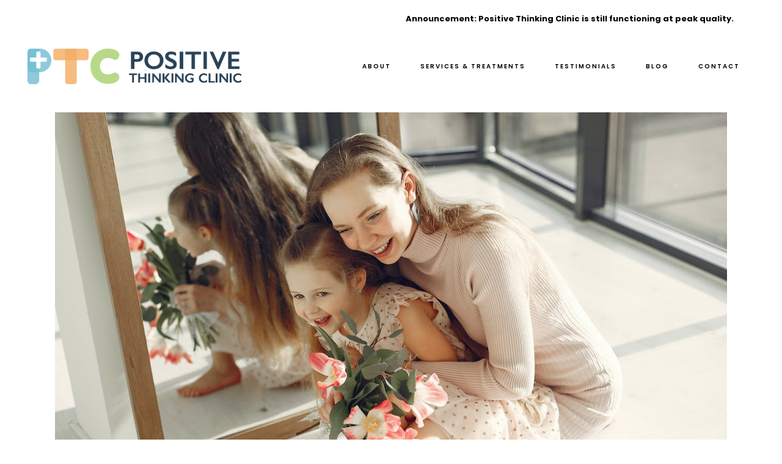

--- FILE ---
content_type: text/html; charset=UTF-8
request_url: https://www.positivethinkingclinic.com.au/tag/timebasedtherapy/
body_size: 20067
content:
<!DOCTYPE html><html
lang="en-US"><head><meta
charset="UTF-8" /><meta
name="viewport" content="width=device-width,initial-scale=1,user-scalable=no"><link
rel="shortcut icon" type="image/x-icon" href="https://103.225.186.102/~positivethinking/wp-content/uploads/2017/07/PTC-Favicon-50x50.png"><link
rel="apple-touch-icon" href="https://103.225.186.102/~positivethinking/wp-content/uploads/2017/07/PTC-Favicon-50x50.png"/><link
rel="profile" href="https://gmpg.org/xfn/11" /><link
rel="pingback" href="https://www.positivethinkingclinic.com.au/xmlrpc.php" /><title>Positive Thinking Clinic |</title><meta
name='robots' content='max-image-preview:large' /><link
rel='dns-prefetch' href='//maxcdn.bootstrapcdn.com' /><link
rel='dns-prefetch' href='//fonts.googleapis.com' /><style id='wp-img-auto-sizes-contain-inline-css' type='text/css'>img:is([sizes=auto i],[sizes^="auto," i]){contain-intrinsic-size:3000px 1500px}
/*# sourceURL=wp-img-auto-sizes-contain-inline-css */</style><link
rel='stylesheet' id='sbr_styles-css' href='https://www.positivethinkingclinic.com.au/wp-content/plugins/reviews-feed/assets/css/sbr-styles.min.css' type='text/css' media='all' /><link
rel='stylesheet' id='sbi_styles-css' href='https://www.positivethinkingclinic.com.au/wp-content/plugins/instagram-feed/css/sbi-styles.min.css' type='text/css' media='all' /><style id='wp-block-library-inline-css' type='text/css'>:root{--wp-block-synced-color:#7a00df;--wp-block-synced-color--rgb:122,0,223;--wp-bound-block-color:var(--wp-block-synced-color);--wp-editor-canvas-background:#ddd;--wp-admin-theme-color:#007cba;--wp-admin-theme-color--rgb:0,124,186;--wp-admin-theme-color-darker-10:#006ba1;--wp-admin-theme-color-darker-10--rgb:0,107,160.5;--wp-admin-theme-color-darker-20:#005a87;--wp-admin-theme-color-darker-20--rgb:0,90,135;--wp-admin-border-width-focus:2px}@media (min-resolution:192dpi){:root{--wp-admin-border-width-focus:1.5px}}.wp-element-button{cursor:pointer}:root .has-very-light-gray-background-color{background-color:#eee}:root .has-very-dark-gray-background-color{background-color:#313131}:root .has-very-light-gray-color{color:#eee}:root .has-very-dark-gray-color{color:#313131}:root .has-vivid-green-cyan-to-vivid-cyan-blue-gradient-background{background:linear-gradient(135deg,#00d084,#0693e3)}:root .has-purple-crush-gradient-background{background:linear-gradient(135deg,#34e2e4,#4721fb 50%,#ab1dfe)}:root .has-hazy-dawn-gradient-background{background:linear-gradient(135deg,#faaca8,#dad0ec)}:root .has-subdued-olive-gradient-background{background:linear-gradient(135deg,#fafae1,#67a671)}:root .has-atomic-cream-gradient-background{background:linear-gradient(135deg,#fdd79a,#004a59)}:root .has-nightshade-gradient-background{background:linear-gradient(135deg,#330968,#31cdcf)}:root .has-midnight-gradient-background{background:linear-gradient(135deg,#020381,#2874fc)}:root{--wp--preset--font-size--normal:16px;--wp--preset--font-size--huge:42px}.has-regular-font-size{font-size:1em}.has-larger-font-size{font-size:2.625em}.has-normal-font-size{font-size:var(--wp--preset--font-size--normal)}.has-huge-font-size{font-size:var(--wp--preset--font-size--huge)}.has-text-align-center{text-align:center}.has-text-align-left{text-align:left}.has-text-align-right{text-align:right}.has-fit-text{white-space:nowrap!important}#end-resizable-editor-section{display:none}.aligncenter{clear:both}.items-justified-left{justify-content:flex-start}.items-justified-center{justify-content:center}.items-justified-right{justify-content:flex-end}.items-justified-space-between{justify-content:space-between}.screen-reader-text{border:0;clip-path:inset(50%);height:1px;margin:-1px;overflow:hidden;padding:0;position:absolute;width:1px;word-wrap:normal!important}.screen-reader-text:focus{background-color:#ddd;clip-path:none;color:#444;display:block;font-size:1em;height:auto;left:5px;line-height:normal;padding:15px 23px 14px;text-decoration:none;top:5px;width:auto;z-index:100000}html :where(.has-border-color){border-style:solid}html :where([style*=border-top-color]){border-top-style:solid}html :where([style*=border-right-color]){border-right-style:solid}html :where([style*=border-bottom-color]){border-bottom-style:solid}html :where([style*=border-left-color]){border-left-style:solid}html :where([style*=border-width]){border-style:solid}html :where([style*=border-top-width]){border-top-style:solid}html :where([style*=border-right-width]){border-right-style:solid}html :where([style*=border-bottom-width]){border-bottom-style:solid}html :where([style*=border-left-width]){border-left-style:solid}html :where(img[class*=wp-image-]){height:auto;max-width:100%}:where(figure){margin:0 0 1em}html :where(.is-position-sticky){--wp-admin--admin-bar--position-offset:var(--wp-admin--admin-bar--height,0px)}@media screen and (max-width:600px){html :where(.is-position-sticky){--wp-admin--admin-bar--position-offset:0px}}

/*# sourceURL=wp-block-library-inline-css */</style><style id='wp-block-heading-inline-css' type='text/css'>h1:where(.wp-block-heading).has-background,h2:where(.wp-block-heading).has-background,h3:where(.wp-block-heading).has-background,h4:where(.wp-block-heading).has-background,h5:where(.wp-block-heading).has-background,h6:where(.wp-block-heading).has-background{padding:1.25em 2.375em}h1.has-text-align-left[style*=writing-mode]:where([style*=vertical-lr]),h1.has-text-align-right[style*=writing-mode]:where([style*=vertical-rl]),h2.has-text-align-left[style*=writing-mode]:where([style*=vertical-lr]),h2.has-text-align-right[style*=writing-mode]:where([style*=vertical-rl]),h3.has-text-align-left[style*=writing-mode]:where([style*=vertical-lr]),h3.has-text-align-right[style*=writing-mode]:where([style*=vertical-rl]),h4.has-text-align-left[style*=writing-mode]:where([style*=vertical-lr]),h4.has-text-align-right[style*=writing-mode]:where([style*=vertical-rl]),h5.has-text-align-left[style*=writing-mode]:where([style*=vertical-lr]),h5.has-text-align-right[style*=writing-mode]:where([style*=vertical-rl]),h6.has-text-align-left[style*=writing-mode]:where([style*=vertical-lr]),h6.has-text-align-right[style*=writing-mode]:where([style*=vertical-rl]){rotate:180deg}
/*# sourceURL=https://www.positivethinkingclinic.com.au/wp-includes/blocks/heading/style.min.css */</style><style id='global-styles-inline-css' type='text/css'>:root{--wp--preset--aspect-ratio--square: 1;--wp--preset--aspect-ratio--4-3: 4/3;--wp--preset--aspect-ratio--3-4: 3/4;--wp--preset--aspect-ratio--3-2: 3/2;--wp--preset--aspect-ratio--2-3: 2/3;--wp--preset--aspect-ratio--16-9: 16/9;--wp--preset--aspect-ratio--9-16: 9/16;--wp--preset--color--black: #000000;--wp--preset--color--cyan-bluish-gray: #abb8c3;--wp--preset--color--white: #ffffff;--wp--preset--color--pale-pink: #f78da7;--wp--preset--color--vivid-red: #cf2e2e;--wp--preset--color--luminous-vivid-orange: #ff6900;--wp--preset--color--luminous-vivid-amber: #fcb900;--wp--preset--color--light-green-cyan: #7bdcb5;--wp--preset--color--vivid-green-cyan: #00d084;--wp--preset--color--pale-cyan-blue: #8ed1fc;--wp--preset--color--vivid-cyan-blue: #0693e3;--wp--preset--color--vivid-purple: #9b51e0;--wp--preset--gradient--vivid-cyan-blue-to-vivid-purple: linear-gradient(135deg,rgb(6,147,227) 0%,rgb(155,81,224) 100%);--wp--preset--gradient--light-green-cyan-to-vivid-green-cyan: linear-gradient(135deg,rgb(122,220,180) 0%,rgb(0,208,130) 100%);--wp--preset--gradient--luminous-vivid-amber-to-luminous-vivid-orange: linear-gradient(135deg,rgb(252,185,0) 0%,rgb(255,105,0) 100%);--wp--preset--gradient--luminous-vivid-orange-to-vivid-red: linear-gradient(135deg,rgb(255,105,0) 0%,rgb(207,46,46) 100%);--wp--preset--gradient--very-light-gray-to-cyan-bluish-gray: linear-gradient(135deg,rgb(238,238,238) 0%,rgb(169,184,195) 100%);--wp--preset--gradient--cool-to-warm-spectrum: linear-gradient(135deg,rgb(74,234,220) 0%,rgb(151,120,209) 20%,rgb(207,42,186) 40%,rgb(238,44,130) 60%,rgb(251,105,98) 80%,rgb(254,248,76) 100%);--wp--preset--gradient--blush-light-purple: linear-gradient(135deg,rgb(255,206,236) 0%,rgb(152,150,240) 100%);--wp--preset--gradient--blush-bordeaux: linear-gradient(135deg,rgb(254,205,165) 0%,rgb(254,45,45) 50%,rgb(107,0,62) 100%);--wp--preset--gradient--luminous-dusk: linear-gradient(135deg,rgb(255,203,112) 0%,rgb(199,81,192) 50%,rgb(65,88,208) 100%);--wp--preset--gradient--pale-ocean: linear-gradient(135deg,rgb(255,245,203) 0%,rgb(182,227,212) 50%,rgb(51,167,181) 100%);--wp--preset--gradient--electric-grass: linear-gradient(135deg,rgb(202,248,128) 0%,rgb(113,206,126) 100%);--wp--preset--gradient--midnight: linear-gradient(135deg,rgb(2,3,129) 0%,rgb(40,116,252) 100%);--wp--preset--font-size--small: 13px;--wp--preset--font-size--medium: 20px;--wp--preset--font-size--large: 36px;--wp--preset--font-size--x-large: 42px;--wp--preset--spacing--20: 0.44rem;--wp--preset--spacing--30: 0.67rem;--wp--preset--spacing--40: 1rem;--wp--preset--spacing--50: 1.5rem;--wp--preset--spacing--60: 2.25rem;--wp--preset--spacing--70: 3.38rem;--wp--preset--spacing--80: 5.06rem;--wp--preset--shadow--natural: 6px 6px 9px rgba(0, 0, 0, 0.2);--wp--preset--shadow--deep: 12px 12px 50px rgba(0, 0, 0, 0.4);--wp--preset--shadow--sharp: 6px 6px 0px rgba(0, 0, 0, 0.2);--wp--preset--shadow--outlined: 6px 6px 0px -3px rgb(255, 255, 255), 6px 6px rgb(0, 0, 0);--wp--preset--shadow--crisp: 6px 6px 0px rgb(0, 0, 0);}:where(.is-layout-flex){gap: 0.5em;}:where(.is-layout-grid){gap: 0.5em;}body .is-layout-flex{display: flex;}.is-layout-flex{flex-wrap: wrap;align-items: center;}.is-layout-flex > :is(*, div){margin: 0;}body .is-layout-grid{display: grid;}.is-layout-grid > :is(*, div){margin: 0;}:where(.wp-block-columns.is-layout-flex){gap: 2em;}:where(.wp-block-columns.is-layout-grid){gap: 2em;}:where(.wp-block-post-template.is-layout-flex){gap: 1.25em;}:where(.wp-block-post-template.is-layout-grid){gap: 1.25em;}.has-black-color{color: var(--wp--preset--color--black) !important;}.has-cyan-bluish-gray-color{color: var(--wp--preset--color--cyan-bluish-gray) !important;}.has-white-color{color: var(--wp--preset--color--white) !important;}.has-pale-pink-color{color: var(--wp--preset--color--pale-pink) !important;}.has-vivid-red-color{color: var(--wp--preset--color--vivid-red) !important;}.has-luminous-vivid-orange-color{color: var(--wp--preset--color--luminous-vivid-orange) !important;}.has-luminous-vivid-amber-color{color: var(--wp--preset--color--luminous-vivid-amber) !important;}.has-light-green-cyan-color{color: var(--wp--preset--color--light-green-cyan) !important;}.has-vivid-green-cyan-color{color: var(--wp--preset--color--vivid-green-cyan) !important;}.has-pale-cyan-blue-color{color: var(--wp--preset--color--pale-cyan-blue) !important;}.has-vivid-cyan-blue-color{color: var(--wp--preset--color--vivid-cyan-blue) !important;}.has-vivid-purple-color{color: var(--wp--preset--color--vivid-purple) !important;}.has-black-background-color{background-color: var(--wp--preset--color--black) !important;}.has-cyan-bluish-gray-background-color{background-color: var(--wp--preset--color--cyan-bluish-gray) !important;}.has-white-background-color{background-color: var(--wp--preset--color--white) !important;}.has-pale-pink-background-color{background-color: var(--wp--preset--color--pale-pink) !important;}.has-vivid-red-background-color{background-color: var(--wp--preset--color--vivid-red) !important;}.has-luminous-vivid-orange-background-color{background-color: var(--wp--preset--color--luminous-vivid-orange) !important;}.has-luminous-vivid-amber-background-color{background-color: var(--wp--preset--color--luminous-vivid-amber) !important;}.has-light-green-cyan-background-color{background-color: var(--wp--preset--color--light-green-cyan) !important;}.has-vivid-green-cyan-background-color{background-color: var(--wp--preset--color--vivid-green-cyan) !important;}.has-pale-cyan-blue-background-color{background-color: var(--wp--preset--color--pale-cyan-blue) !important;}.has-vivid-cyan-blue-background-color{background-color: var(--wp--preset--color--vivid-cyan-blue) !important;}.has-vivid-purple-background-color{background-color: var(--wp--preset--color--vivid-purple) !important;}.has-black-border-color{border-color: var(--wp--preset--color--black) !important;}.has-cyan-bluish-gray-border-color{border-color: var(--wp--preset--color--cyan-bluish-gray) !important;}.has-white-border-color{border-color: var(--wp--preset--color--white) !important;}.has-pale-pink-border-color{border-color: var(--wp--preset--color--pale-pink) !important;}.has-vivid-red-border-color{border-color: var(--wp--preset--color--vivid-red) !important;}.has-luminous-vivid-orange-border-color{border-color: var(--wp--preset--color--luminous-vivid-orange) !important;}.has-luminous-vivid-amber-border-color{border-color: var(--wp--preset--color--luminous-vivid-amber) !important;}.has-light-green-cyan-border-color{border-color: var(--wp--preset--color--light-green-cyan) !important;}.has-vivid-green-cyan-border-color{border-color: var(--wp--preset--color--vivid-green-cyan) !important;}.has-pale-cyan-blue-border-color{border-color: var(--wp--preset--color--pale-cyan-blue) !important;}.has-vivid-cyan-blue-border-color{border-color: var(--wp--preset--color--vivid-cyan-blue) !important;}.has-vivid-purple-border-color{border-color: var(--wp--preset--color--vivid-purple) !important;}.has-vivid-cyan-blue-to-vivid-purple-gradient-background{background: var(--wp--preset--gradient--vivid-cyan-blue-to-vivid-purple) !important;}.has-light-green-cyan-to-vivid-green-cyan-gradient-background{background: var(--wp--preset--gradient--light-green-cyan-to-vivid-green-cyan) !important;}.has-luminous-vivid-amber-to-luminous-vivid-orange-gradient-background{background: var(--wp--preset--gradient--luminous-vivid-amber-to-luminous-vivid-orange) !important;}.has-luminous-vivid-orange-to-vivid-red-gradient-background{background: var(--wp--preset--gradient--luminous-vivid-orange-to-vivid-red) !important;}.has-very-light-gray-to-cyan-bluish-gray-gradient-background{background: var(--wp--preset--gradient--very-light-gray-to-cyan-bluish-gray) !important;}.has-cool-to-warm-spectrum-gradient-background{background: var(--wp--preset--gradient--cool-to-warm-spectrum) !important;}.has-blush-light-purple-gradient-background{background: var(--wp--preset--gradient--blush-light-purple) !important;}.has-blush-bordeaux-gradient-background{background: var(--wp--preset--gradient--blush-bordeaux) !important;}.has-luminous-dusk-gradient-background{background: var(--wp--preset--gradient--luminous-dusk) !important;}.has-pale-ocean-gradient-background{background: var(--wp--preset--gradient--pale-ocean) !important;}.has-electric-grass-gradient-background{background: var(--wp--preset--gradient--electric-grass) !important;}.has-midnight-gradient-background{background: var(--wp--preset--gradient--midnight) !important;}.has-small-font-size{font-size: var(--wp--preset--font-size--small) !important;}.has-medium-font-size{font-size: var(--wp--preset--font-size--medium) !important;}.has-large-font-size{font-size: var(--wp--preset--font-size--large) !important;}.has-x-large-font-size{font-size: var(--wp--preset--font-size--x-large) !important;}
/*# sourceURL=global-styles-inline-css */</style><style id='classic-theme-styles-inline-css' type='text/css'>/*! This file is auto-generated */
.wp-block-button__link{color:#fff;background-color:#32373c;border-radius:9999px;box-shadow:none;text-decoration:none;padding:calc(.667em + 2px) calc(1.333em + 2px);font-size:1.125em}.wp-block-file__button{background:#32373c;color:#fff;text-decoration:none}
/*# sourceURL=/wp-includes/css/classic-themes.min.css */</style><link
rel='stylesheet' id='contact-form-7-css' href='https://www.positivethinkingclinic.com.au/wp-content/plugins/contact-form-7/includes/css/styles.css' type='text/css' media='all' /><link
rel='stylesheet' id='ctf_styles-css' href='https://www.positivethinkingclinic.com.au/wp-content/plugins/custom-twitter-feeds/css/ctf-styles.min.css' type='text/css' media='all' /><link
rel='stylesheet' id='cff-css' href='https://www.positivethinkingclinic.com.au/wp-content/plugins/custom-facebook-feed/assets/css/cff-style.min.css' type='text/css' media='all' /><link
rel='stylesheet' id='sb-font-awesome-css' href='https://maxcdn.bootstrapcdn.com/font-awesome/4.7.0/css/font-awesome.min.css' type='text/css' media='all' /><link
rel='stylesheet' id='mediaelement-css' href='https://www.positivethinkingclinic.com.au/wp-includes/js/mediaelement/mediaelementplayer-legacy.min.css' type='text/css' media='all' /><link
rel='stylesheet' id='wp-mediaelement-css' href='https://www.positivethinkingclinic.com.au/wp-includes/js/mediaelement/wp-mediaelement.min.css' type='text/css' media='all' /><link
rel='stylesheet' id='bridge-default-style-css' href='https://www.positivethinkingclinic.com.au/wp-content/themes/bridge/style.css' type='text/css' media='all' /><link
rel='stylesheet' id='bridge-qode-font_awesome-css' href='https://www.positivethinkingclinic.com.au/wp-content/themes/bridge/css/font-awesome/css/font-awesome.min.css' type='text/css' media='all' /><link
rel='stylesheet' id='bridge-qode-font_elegant-css' href='https://www.positivethinkingclinic.com.au/wp-content/themes/bridge/css/elegant-icons/style.min.css' type='text/css' media='all' /><link
rel='stylesheet' id='bridge-qode-linea_icons-css' href='https://www.positivethinkingclinic.com.au/wp-content/themes/bridge/css/linea-icons/style.css' type='text/css' media='all' /><link
rel='stylesheet' id='bridge-qode-dripicons-css' href='https://www.positivethinkingclinic.com.au/wp-content/themes/bridge/css/dripicons/dripicons.css' type='text/css' media='all' /><link
rel='stylesheet' id='bridge-qode-kiko-css' href='https://www.positivethinkingclinic.com.au/wp-content/themes/bridge/css/kiko/kiko-all.css' type='text/css' media='all' /><link
rel='stylesheet' id='bridge-qode-font_awesome_5-css' href='https://www.positivethinkingclinic.com.au/wp-content/themes/bridge/css/font-awesome-5/css/font-awesome-5.min.css' type='text/css' media='all' /><link
rel='stylesheet' id='bridge-stylesheet-css' href='https://www.positivethinkingclinic.com.au/wp-content/themes/bridge/css/stylesheet.min.css' type='text/css' media='all' /><style id='bridge-stylesheet-inline-css' type='text/css'>.archive.disabled_footer_top .footer_top_holder, .archive.disabled_footer_bottom .footer_bottom_holder { display: none;}


/*# sourceURL=bridge-stylesheet-inline-css */</style><link
rel='stylesheet' id='bridge-print-css' href='https://www.positivethinkingclinic.com.au/wp-content/themes/bridge/css/print.css' type='text/css' media='all' /><link
rel='stylesheet' id='bridge-style-dynamic-css' href='https://www.positivethinkingclinic.com.au/wp-content/themes/bridge/css/style_dynamic_callback.php' type='text/css' media='all' /><link
rel='stylesheet' id='bridge-responsive-css' href='https://www.positivethinkingclinic.com.au/wp-content/themes/bridge/css/responsive.min.css' type='text/css' media='all' /><link
rel='stylesheet' id='bridge-style-dynamic-responsive-css' href='https://www.positivethinkingclinic.com.au/wp-content/themes/bridge/css/style_dynamic_responsive_callback.php' type='text/css' media='all' /><style id='bridge-style-dynamic-responsive-inline-css' type='text/css'>.blog_holder article .post_info{
    display: none !important;
}

.q_icon_with_title.center.center .icon_holder {
     margin: 0 0 38px !important;
}

.q_icon_with_title.center.center .icon_title {
     margin-bottom: 19px;
}

.title.title_size_medium h1 {
     text-transform: none;
}

.cf7_custom_style_1 input.wpcf7-form-control.wpcf7-submit, .cf7_custom_style_1 input.wpcf7-form-control.wpcf7-submit:not([disabled]) {
     margin-top: 2px;
}

 header:not(.with_hover_bg_color) nav.main_menu>ul>li.active:hover>a {
opacity: 1;
}

 nav.main_menu>ul>li.active>a>span:not(.plus) {
position: relative;
display: inline-block;
vertical-align: middle;
padding: 5px 16px 4px 19px;
line-height: 23px;
border-radius: 3em;
background-color: #f6bc80;
}

.filter_holder ul li span {
padding: 4px 22px 3px; 
}



.filter_holder ul li.current span {
line-height: 23px;
border-radius: 3em;
background-color: #fff87f;
}

.portfolio_main_holder .item_holder .portfolio_title {
margin-bottom: 9px;
}

.projects_holder article .portfolio_description {
padding: 27px 0 22px;
}

.blog_holder.blog_small_image article .post_text h2 .date {
    display:none;
}
.blog_holder article .post_info .time {
    display:none;
}
.blog_holder article .post_info:before {
    content:\"Posted\";
}

body.single.single-post .post .date {display: none;}


.home-slider-desktop{
     display:block;
}

.home-slider-mobile{
     display:none;
}

@media screen and (max-width: 600px) {

    .home-slider-desktop{
        display:none;
    }

    .home-slider-mobile{
         display:block;
     }

}

@media screen and (max-width: 480px) {
  .qode-instagram-feed {
    column-count: 3;
  }
}


@media screen and (max-width: 480px) {
.separator.transparent {
    margin-top: 0px ! important;
  }
}

.video-responsive{
    overflow:hidden;
    padding-bottom:56.25%;
    position:relative;
    height:0;
}
.video-responsive iframe{
    left:0;
    top:0;
    height:100%;
    width:100%;
    position:absolute;
}

/*# sourceURL=bridge-style-dynamic-responsive-inline-css */</style><link
rel='stylesheet' id='js_composer_front-css' href='https://www.positivethinkingclinic.com.au/wp-content/plugins/js_composer/assets/css/js_composer.min.css' type='text/css' media='all' /><link
rel='stylesheet' id='bridge-style-handle-google-fonts-css' href='https://fonts.googleapis.com/css?family=Raleway%3A100%2C200%2C300%2C400%2C500%2C600%2C700%2C800%2C900%2C100italic%2C300italic%2C400italic%2C700italic%7CReenie+Beanie%3A100%2C200%2C300%2C400%2C500%2C600%2C700%2C800%2C900%2C100italic%2C300italic%2C400italic%2C700italic%7CPoppins%3A100%2C200%2C300%2C400%2C500%2C600%2C700%2C800%2C900%2C100italic%2C300italic%2C400italic%2C700italic&#038;subset=latin%2Clatin-ext' type='text/css' media='all' /><link
rel='stylesheet' id='bridge-core-dashboard-style-css' href='https://www.positivethinkingclinic.com.au/wp-content/plugins/bridge-core/modules/core-dashboard/assets/css/core-dashboard.min.css' type='text/css' media='all' /> <script defer type="text/javascript" src="https://www.positivethinkingclinic.com.au/wp-includes/js/jquery/jquery.min.js" id="jquery-core-js"></script> <script defer type="text/javascript" src="https://www.positivethinkingclinic.com.au/wp-includes/js/jquery/jquery-migrate.min.js" id="jquery-migrate-js"></script> <script defer src="data:text/javascript;base64,"></script><script async src="https://www.positivethinkingclinic.com.au/wp-content/uploads/speed-booster/gtag-UA-145741693-3.js" type="text/javascript"></script><script defer src="[data-uri]" type="text/javascript"></script>  <script defer src="[data-uri]" type='text/javascript'></script>  <script defer src="[data-uri]" type='text/javascript'></script><script defer src="[data-uri]" type='text/javascript'></script><style type="text/css">.recentcomments a{display:inline !important;padding:0 !important;margin:0 !important;}</style><meta
name="generator" content="Powered by WPBakery Page Builder - drag and drop page builder for WordPress."/>
<noscript><style>.wpb_animate_when_almost_visible { opacity: 1; }</style></noscript></head><body
data-rsssl=1 class="archive tag tag-timebasedtherapy tag-417 wp-theme-bridge bridge-core-3.3.4.5  qode-title-hidden qode_grid_1300 footer_responsive_adv qode-content-sidebar-responsive qode-theme-ver-30.8.8.5 qode-theme-bridge wpb-js-composer js-comp-ver-8.7.1 vc_responsive" itemscope itemtype="http://schema.org/WebPage"><noscript>
<img
height="1" width="1" style="display:none" alt="fbpx"
src="https://www.facebook.com/tr?id=3717546368361761&ev=PageView&noscript=1" />
</noscript><div
class="wrapper"><div
class="wrapper_inner"><header
class=" has_top scroll_header_top_area dark fixed scrolled_not_transparent page_header"><div
class="header_inner clearfix"><div
class="header_top_bottom_holder"><div
class="header_top clearfix" style='' ><div
class="left"><div
class="inner"></div></div><div
class="right"><div
class="inner"><div
class="header-widget widget_text header-right-widget"><div
class="textwidget"><p
style="text-align: center;"><span
style="color: #f6bc80;"><strong>Announcement: Positive Thinking Clinic is still functioning at peak quality.</strong></span></p></div></div></div></div></div><div
class="header_bottom clearfix" style='' ><div
class="header_inner_left"><div
class="mobile_menu_button">
<span>
<span
aria-hidden="true" class="qode_icon_font_elegant icon_menu " ></span>		</span></div><div
class="logo_wrapper" ><div
class="q_logo">
<a
itemprop="url" href="https://www.positivethinkingclinic.com.au/" >
<img
itemprop="image" class="normal" src="https://www.positivethinkingclinic.com.au/wp-content/uploads/2017/07/PTC-Logo-Final.png" alt="Logo"> 			 <img
itemprop="image" class="light" src="https://www.positivethinkingclinic.com.au/wp-content/uploads/2017/07/PTC-Logo-Final.png" alt="Logo"/> 			 <img
itemprop="image" class="dark" src="https://www.positivethinkingclinic.com.au/wp-content/uploads/2017/07/PTC-Logo-Final.png" alt="Logo"/> 			 <img
itemprop="image" class="sticky" src="https://www.positivethinkingclinic.com.au/wp-content/uploads/2017/07/PTC-Logo-Final.png" alt="Logo"/> 			 <img
itemprop="image" class="mobile" src="https://www.positivethinkingclinic.com.au/wp-content/uploads/2017/07/PTC-Logo-Final.png" alt="Logo"/> 					</a></div></div></div><div
class="header_inner_right"><div
class="side_menu_button_wrapper right"><div
class="side_menu_button"></div></div></div><nav
class="main_menu drop_down right"><ul
id="menu-main-menu" class=""><li
id="nav-menu-item-418" class="menu-item menu-item-type-post_type menu-item-object-page menu-item-has-children  has_sub narrow"><a
href="https://www.positivethinkingclinic.com.au/about/" class=""><i
class="menu_icon blank fa"></i><span>About</span><span
class="plus"></span></a><div
class="second"><div
class="inner"><ul><li
id="nav-menu-item-445" class="menu-item menu-item-type-post_type menu-item-object-page "><a
href="https://www.positivethinkingclinic.com.au/qualifications/" class=""><i
class="menu_icon blank fa"></i><span>Qualifications</span><span
class="plus"></span></a></li><li
id="nav-menu-item-447" class="menu-item menu-item-type-post_type menu-item-object-page "><a
href="https://www.positivethinkingclinic.com.au/professional-development/" class=""><i
class="menu_icon blank fa"></i><span>Professional Development</span><span
class="plus"></span></a></li><li
id="nav-menu-item-446" class="menu-item menu-item-type-post_type menu-item-object-page "><a
href="https://www.positivethinkingclinic.com.au/counselling/" class=""><i
class="menu_icon blank fa"></i><span>Professional Affiliations</span><span
class="plus"></span></a></li><li
id="nav-menu-item-451" class="menu-item menu-item-type-post_type menu-item-object-page "><a
href="https://www.positivethinkingclinic.com.au/legalities/" class=""><i
class="menu_icon blank fa"></i><span>Legalities</span><span
class="plus"></span></a></li></ul></div></div></li><li
id="nav-menu-item-482" class="menu-item menu-item-type-post_type menu-item-object-page menu-item-has-children  has_sub narrow"><a
href="https://www.positivethinkingclinic.com.au/services-treatments/" class=""><i
class="menu_icon blank fa"></i><span>Services &#038; Treatments</span><span
class="plus"></span></a><div
class="second"><div
class="inner"><ul><li
id="nav-menu-item-450" class="menu-item menu-item-type-post_type menu-item-object-page "><a
href="https://www.positivethinkingclinic.com.au/services-for-treatment/" class=""><i
class="menu_icon blank fa"></i><span>Services for Treatment</span><span
class="plus"></span></a></li><li
id="nav-menu-item-448" class="menu-item menu-item-type-post_type menu-item-object-page "><a
href="https://www.positivethinkingclinic.com.au/specialty-areas/" class=""><i
class="menu_icon blank fa"></i><span>Specialty Areas</span><span
class="plus"></span></a></li><li
id="nav-menu-item-452" class="menu-item menu-item-type-post_type menu-item-object-page "><a
href="https://www.positivethinkingclinic.com.au/providing-therapy/" class=""><i
class="menu_icon blank fa"></i><span>Providing Therapy</span><span
class="plus"></span></a></li><li
id="nav-menu-item-455" class="menu-item menu-item-type-post_type menu-item-object-page "><a
href="https://www.positivethinkingclinic.com.au/therapy-interventions/" class=""><i
class="menu_icon blank fa"></i><span>Therapy Interventions</span><span
class="plus"></span></a></li><li
id="nav-menu-item-454" class="menu-item menu-item-type-post_type menu-item-object-page "><a
href="https://www.positivethinkingclinic.com.au/online-therapy/" class=""><i
class="menu_icon blank fa"></i><span>Online Therapy</span><span
class="plus"></span></a></li><li
id="nav-menu-item-481" class="menu-item menu-item-type-post_type menu-item-object-page "><a
href="https://www.positivethinkingclinic.com.au/fees/" class=""><i
class="menu_icon blank fa"></i><span>Fees</span><span
class="plus"></span></a></li></ul></div></div></li><li
id="nav-menu-item-449" class="menu-item menu-item-type-post_type menu-item-object-page  narrow"><a
href="https://www.positivethinkingclinic.com.au/testimonials/" class=""><i
class="menu_icon blank fa"></i><span>Testimonials</span><span
class="plus"></span></a></li><li
id="nav-menu-item-485" class="menu-item menu-item-type-post_type menu-item-object-page  narrow"><a
href="https://www.positivethinkingclinic.com.au/blog/" class=""><i
class="menu_icon blank fa"></i><span>Blog</span><span
class="plus"></span></a></li><li
id="nav-menu-item-416" class="menu-item menu-item-type-post_type menu-item-object-page  narrow"><a
href="https://www.positivethinkingclinic.com.au/contact/" class=""><i
class="menu_icon blank fa"></i><span>Contact</span><span
class="plus"></span></a></li></ul></nav><nav
class="mobile_menu"><ul
id="menu-main-menu-1" class=""><li
id="mobile-menu-item-418" class="menu-item menu-item-type-post_type menu-item-object-page menu-item-has-children  has_sub"><a
href="https://www.positivethinkingclinic.com.au/about/" class=""><span>About</span></a><span
class="mobile_arrow"><i
class="fa fa-angle-right"></i><i
class="fa fa-angle-down"></i></span><ul
class="sub_menu"><li
id="mobile-menu-item-445" class="menu-item menu-item-type-post_type menu-item-object-page "><a
href="https://www.positivethinkingclinic.com.au/qualifications/" class=""><span>Qualifications</span></a><span
class="mobile_arrow"><i
class="fa fa-angle-right"></i><i
class="fa fa-angle-down"></i></span></li><li
id="mobile-menu-item-447" class="menu-item menu-item-type-post_type menu-item-object-page "><a
href="https://www.positivethinkingclinic.com.au/professional-development/" class=""><span>Professional Development</span></a><span
class="mobile_arrow"><i
class="fa fa-angle-right"></i><i
class="fa fa-angle-down"></i></span></li><li
id="mobile-menu-item-446" class="menu-item menu-item-type-post_type menu-item-object-page "><a
href="https://www.positivethinkingclinic.com.au/counselling/" class=""><span>Professional Affiliations</span></a><span
class="mobile_arrow"><i
class="fa fa-angle-right"></i><i
class="fa fa-angle-down"></i></span></li><li
id="mobile-menu-item-451" class="menu-item menu-item-type-post_type menu-item-object-page "><a
href="https://www.positivethinkingclinic.com.au/legalities/" class=""><span>Legalities</span></a><span
class="mobile_arrow"><i
class="fa fa-angle-right"></i><i
class="fa fa-angle-down"></i></span></li></ul></li><li
id="mobile-menu-item-482" class="menu-item menu-item-type-post_type menu-item-object-page menu-item-has-children  has_sub"><a
href="https://www.positivethinkingclinic.com.au/services-treatments/" class=""><span>Services &#038; Treatments</span></a><span
class="mobile_arrow"><i
class="fa fa-angle-right"></i><i
class="fa fa-angle-down"></i></span><ul
class="sub_menu"><li
id="mobile-menu-item-450" class="menu-item menu-item-type-post_type menu-item-object-page "><a
href="https://www.positivethinkingclinic.com.au/services-for-treatment/" class=""><span>Services for Treatment</span></a><span
class="mobile_arrow"><i
class="fa fa-angle-right"></i><i
class="fa fa-angle-down"></i></span></li><li
id="mobile-menu-item-448" class="menu-item menu-item-type-post_type menu-item-object-page "><a
href="https://www.positivethinkingclinic.com.au/specialty-areas/" class=""><span>Specialty Areas</span></a><span
class="mobile_arrow"><i
class="fa fa-angle-right"></i><i
class="fa fa-angle-down"></i></span></li><li
id="mobile-menu-item-452" class="menu-item menu-item-type-post_type menu-item-object-page "><a
href="https://www.positivethinkingclinic.com.au/providing-therapy/" class=""><span>Providing Therapy</span></a><span
class="mobile_arrow"><i
class="fa fa-angle-right"></i><i
class="fa fa-angle-down"></i></span></li><li
id="mobile-menu-item-455" class="menu-item menu-item-type-post_type menu-item-object-page "><a
href="https://www.positivethinkingclinic.com.au/therapy-interventions/" class=""><span>Therapy Interventions</span></a><span
class="mobile_arrow"><i
class="fa fa-angle-right"></i><i
class="fa fa-angle-down"></i></span></li><li
id="mobile-menu-item-454" class="menu-item menu-item-type-post_type menu-item-object-page "><a
href="https://www.positivethinkingclinic.com.au/online-therapy/" class=""><span>Online Therapy</span></a><span
class="mobile_arrow"><i
class="fa fa-angle-right"></i><i
class="fa fa-angle-down"></i></span></li><li
id="mobile-menu-item-481" class="menu-item menu-item-type-post_type menu-item-object-page "><a
href="https://www.positivethinkingclinic.com.au/fees/" class=""><span>Fees</span></a><span
class="mobile_arrow"><i
class="fa fa-angle-right"></i><i
class="fa fa-angle-down"></i></span></li></ul></li><li
id="mobile-menu-item-449" class="menu-item menu-item-type-post_type menu-item-object-page "><a
href="https://www.positivethinkingclinic.com.au/testimonials/" class=""><span>Testimonials</span></a><span
class="mobile_arrow"><i
class="fa fa-angle-right"></i><i
class="fa fa-angle-down"></i></span></li><li
id="mobile-menu-item-485" class="menu-item menu-item-type-post_type menu-item-object-page "><a
href="https://www.positivethinkingclinic.com.au/blog/" class=""><span>Blog</span></a><span
class="mobile_arrow"><i
class="fa fa-angle-right"></i><i
class="fa fa-angle-down"></i></span></li><li
id="mobile-menu-item-416" class="menu-item menu-item-type-post_type menu-item-object-page "><a
href="https://www.positivethinkingclinic.com.au/contact/" class=""><span>Contact</span></a><span
class="mobile_arrow"><i
class="fa fa-angle-right"></i><i
class="fa fa-angle-down"></i></span></li></ul></nav></div></div></div></header>	<a
id="back_to_top" href="#">
<span
class="fa-stack">
<i
class="qode_icon_font_awesome fa fa-arrow-up " ></i>        </span>
</a><div
class="content content_top_margin"><div
class="content_inner  "><div
class="container"><div
class="container_inner default_template_holder clearfix"><div
class="blog_holder blog_large_image"><article
id="post-2757" class="post-2757 post type-post status-publish format-standard has-post-thumbnail hentry category-blog tag-215 tag-aachp tag-aca tag-academyofpositivethinking tag-aha tag-ahc tag-amandadounis tag-amandadounispodcast tag-anxiety tag-arttherapy tag-author tag-authors tag-authorsofinstagram tag-behaviour tag-beliefs tag-bestself tag-bestsellingauthor tag-bhfyp tag-billionaireboysclub tag-blackauthors tag-book tag-bookaholic tag-booklovers-amazon-poetry tag-books tag-bookshelf tag-bookstagram tag-brainz tag-brainzmagazine tag-bravemindsboldhearts tag-calm tag-cbt tag-clinic tag-clinicalhypnotherapist tag-cognitivebehaviouralifecoach tag-cognitivebehaviourtherapy tag-compassion tag-concentration tag-copingskills tag-copingskillshandbook tag-counselling tag-counsellingsupervisor tag-couplescounselling tag-coupleshypnotherapy tag-couplestherapy tag-dealingwithfrustration tag-earlychildhoodteacher tag-emdr tag-emotionalintelligence tag-emotionalintelligencelifecoach tag-emotionalwellness tag-empowerment tag-everydaystruggle tag-exams tag-facetimecounselling tag-feelbetter tag-findingclarity tag-focus tag-forbes tag-forbesmagazine tag-forgivenesslifecoach tag-goah tag-goals tag-goalsettinglifecoach tag-guidedvisualisation tag-happykids tag-hca tag-hsc tag-hypnosis tag-hypnotherapy tag-indieauthors tag-inspirationalquotes tag-ispa tag-kids tag-kidscounselling tag-kidsexpert tag-kidsroutines tag-kidstherapy tag-kjidswellness tag-lexblack tag-lifecoaching tag-limitingbeliefs tag-liveyourbestlife tag-mentalhealth tag-mindandbody tag-mindfulness tag-mindset tag-motivation tag-motivationalquotes tag-mycopingskills tag-mycopingskillshandbook tag-neurolinguisticprogramming tag-nlp tag-onlinecounselling tag-onlinepsychotherapy tag-onlinetherapy tag-onlinevideoconferencing tag-organisation tag-peacefulkidsfacilitator tag-performance tag-positive tag-positiveliving tag-positivelivingskills tag-positivethinkingclinic tag-positivethoughts tag-problemsolving tag-procrastination tag-psychotherapist tag-reading tag-reality tag-rebtlifecoach tag-school tag-schoolkids tag-selfcompassion tag-selfimprovement tag-skypetherapy tag-sleep-nutritionforkids tag-solutionfocus tag-stopsmoking tag-stress tag-stressfree tag-study tag-success tag-successstory tag-supervisor tag-sydney tag-teenagers tag-teens tag-telehealth-phonecounselling-telephonecounselling-telephonehypnotherapy-telephonetherapy tag-telephonepsychotherapy tag-therapy tag-therapyforkids-2 tag-thinking tag-timebasedtherapy tag-transformationlifecoach tag-tweens tag-valuesbasedchange tag-weightloss tag-wellness tag-wollicreek tag-workshops tag-writer tag-writers tag-writerscommunity tag-writerslife tag-writersofinstagram tag-writing tag-writingcommunity tag-yandhi tag-zoomcounselling"><div
class="post_content_holder"><div
class="post_image">
<a
itemprop="url" href="https://www.positivethinkingclinic.com.au/blog/4-ways-you-can-build-your-childs-self-esteem/" title="4 WAYS YOU CAN BUILD YOUR CHILDS SELF-ESTEEM">
<img
width="1125" height="750" src="https://www.positivethinkingclinic.com.au/wp-content/uploads/2023/07/image1.jpeg" class="attachment-full size-full wp-post-image" alt="" decoding="async" fetchpriority="high" srcset="https://www.positivethinkingclinic.com.au/wp-content/uploads/2023/07/image1.jpeg 1125w, https://www.positivethinkingclinic.com.au/wp-content/uploads/2023/07/image1-300x200.jpeg 300w, https://www.positivethinkingclinic.com.au/wp-content/uploads/2023/07/image1-1024x683.jpeg 1024w, https://www.positivethinkingclinic.com.au/wp-content/uploads/2023/07/image1-768x512.jpeg 768w, https://www.positivethinkingclinic.com.au/wp-content/uploads/2023/07/image1-700x467.jpeg 700w" sizes="(max-width: 1125px) 100vw, 1125px" />						</a></div><div
class="post_text"><div
class="post_text_inner"><h2 itemprop="name" class="entry_title"><span
itemprop="dateCreated" class="date entry_date updated">06 Jul<meta
itemprop="interactionCount" content="UserComments: 0"/></span> <a
itemprop="url" href="https://www.positivethinkingclinic.com.au/blog/4-ways-you-can-build-your-childs-self-esteem/" title="4 WAYS YOU CAN BUILD YOUR CHILDS SELF-ESTEEM">4 WAYS YOU CAN BUILD YOUR CHILDS SELF-ESTEEM</a></h2><div
class="post_info">
<span
class="time">Posted at 06:52h</span>
in <a
href="https://www.positivethinkingclinic.com.au/category/blog/" rel="category tag">Blog</a>                            																													<span
class="dots"><i
class="fa fa-square"></i></span><div
class="blog_share qode_share"><div
class="social_share_holder"><a
href="javascript:void(0)" target="_self"><span
class="social_share_title">Share</span></a><div
class="social_share_dropdown"><div
class="inner_arrow"></div><ul><li
class="facebook_share"><a
href="javascript:void(0)" onclick="window.open('https://www.facebook.com/sharer.php?u=https://www.positivethinkingclinic.com.au/blog/4-ways-you-can-build-your-childs-self-esteem/', 'sharer', 'toolbar=0,status=0,width=620,height=280');"><i
class="fa fa-facebook"></i></a></li><li
class="twitter_share"><a
href="#" onclick="popUp=window.open('https://twitter.com/intent/tweet?text=http://4%20WAYS%20YOU%20CAN%20BUILD%20YOUR%20CHILDS%20SELF-ESTEEMhttps://www.positivethinkingclinic.com.au/blog/4-ways-you-can-build-your-childs-self-esteem/', 'popupwindow', 'scrollbars=yes,width=800,height=400');popUp.focus();return false;"><i
class="fa fa-twitter"></i></a></li><li
class="google_share"><a
href="#" onclick="popUp=window.open('https://plus.google.com/share?url=https://www.positivethinkingclinic.com.au/blog/4-ways-you-can-build-your-childs-self-esteem/', 'popupwindow', 'scrollbars=yes,width=800,height=400');popUp.focus();return false"><i
class="fa fa-google-plus"></i></a></li><li
class="pinterest_share"><a
href="#" onclick="popUp=window.open('https://pinterest.com/pin/create/button/?url=https://www.positivethinkingclinic.com.au/blog/4-ways-you-can-build-your-childs-self-esteem/&amp;description=4 WAYS YOU CAN BUILD YOUR CHILDS SELF-ESTEEM&amp;media=https://www.positivethinkingclinic.com.au/wp-content/uploads/2023/07/image1.jpeg', 'popupwindow', 'scrollbars=yes,width=800,height=400');popUp.focus();return false"><i
class="fa fa-pinterest"></i></a></li></ul></div></div></div></div><p
itemprop="description" class="post_excerpt">4 WAYS YOU CAN BUILD YOUR CHILDS SELF-ESTEEM...</p><div
class="post_more">
<a
itemprop="url" href="https://www.positivethinkingclinic.com.au/blog/4-ways-you-can-build-your-childs-self-esteem/" class="qbutton small">Read More</a></div></div></div></div></article><article
id="post-2753" class="post-2753 post type-post status-publish format-standard has-post-thumbnail hentry category-blog tag-215 tag-aachp tag-aca tag-academyofpositivethinking tag-aha tag-ahc tag-amandadounis tag-amandadounispodcast tag-anxiety tag-arttherapy tag-author tag-authors tag-authorsofinstagram tag-beliefs tag-bestself tag-bestsellingauthor tag-bhfyp tag-billionaireboysclub tag-blackauthors tag-book tag-bookaholic tag-booklovers-amazon-poetry tag-books tag-bookshelf tag-bookstagram tag-brainz tag-brainzmagazine tag-bravemindsboldhearts tag-burnout tag-business tag-calm tag-cbt tag-clinic tag-clinicalhypnotherapist tag-cognitivebehaviouralifecoach tag-cognitivebehaviourtherapy tag-compassion tag-copingskills tag-copingskillshandbook tag-counselling tag-counsellingsupervisor tag-couplescounselling tag-coupleshypnotherapy tag-couplestherapy tag-dealingwithfrustration tag-earlychildhoodteacher tag-emdr tag-emotionalintelligence tag-emotionalintelligencelifecoach tag-emotionalwellness tag-empowerment tag-everydaystruggle tag-facetimecounselling tag-feelbetter tag-findingclarity tag-forbes tag-forbesmagazine tag-forgivenesslifecoach tag-goah tag-goals tag-goalsettinglifecoach tag-guidedvisualisation tag-happykids tag-hca tag-hypnosis tag-hypnotherapy tag-indieauthors tag-inspirationalquotes tag-ispa tag-kidsexpert tag-kidstherapy tag-lexblack tag-lifecoaching tag-limitingbeliefs tag-liveyourbestlife tag-mentalhealth tag-mindandbody tag-mindfulness tag-mindset tag-motivation tag-motivationalquotes tag-mycopingskills tag-mycopingskillshandbook tag-neurolinguisticprogramming tag-nlp tag-onlinecounselling tag-onlinepsychotherapy tag-onlinetherapy tag-onlinevideoconferencing tag-peacefulkidsfacilitator tag-positive tag-positiveliving tag-positivelivingskills tag-positivethinkingclinic tag-positivethoughts tag-problemsolving tag-procrastination tag-psychotherapist tag-reading tag-reality tag-rebtlifecoach tag-selfcompassion tag-selfimprovement tag-skypetherapy tag-solutionfocus tag-stopsmoking tag-stress tag-stressfree tag-successstory tag-supervisor tag-sydney tag-telehealth-phonecounselling-telephonecounselling-telephonehypnotherapy-telephonetherapy tag-telephonepsychotherapy tag-therapy tag-thinking tag-timebasedtherapy tag-transformationlifecoach tag-valuesbasedchange tag-weightloss tag-wellness tag-wollicreek tag-workshops tag-writer tag-writers tag-writerscommunity tag-writerslife tag-writersofinstagram tag-writing tag-writingcommunity tag-yandhi tag-zoomcounselling"><div
class="post_content_holder"><div
class="post_image">
<a
itemprop="url" href="https://www.positivethinkingclinic.com.au/blog/from-burnout-to-breakthrough-balancing-your-business-and-well-being/" title="FROM BURNOUT TO BREAKTHROUGH: BALANCING YOUR BUSINESS AND WELL-BEING">
<img
width="1170" height="780" src="https://www.positivethinkingclinic.com.au/wp-content/uploads/2023/07/image1.png" class="attachment-full size-full wp-post-image" alt="" decoding="async" srcset="https://www.positivethinkingclinic.com.au/wp-content/uploads/2023/07/image1.png 1170w, https://www.positivethinkingclinic.com.au/wp-content/uploads/2023/07/image1-300x200.png 300w, https://www.positivethinkingclinic.com.au/wp-content/uploads/2023/07/image1-1024x683.png 1024w, https://www.positivethinkingclinic.com.au/wp-content/uploads/2023/07/image1-768x512.png 768w, https://www.positivethinkingclinic.com.au/wp-content/uploads/2023/07/image1-700x467.png 700w" sizes="(max-width: 1170px) 100vw, 1170px" />						</a></div><div
class="post_text"><div
class="post_text_inner"><h2 itemprop="name" class="entry_title"><span
itemprop="dateCreated" class="date entry_date updated">03 Jul<meta
itemprop="interactionCount" content="UserComments: 0"/></span> <a
itemprop="url" href="https://www.positivethinkingclinic.com.au/blog/from-burnout-to-breakthrough-balancing-your-business-and-well-being/" title="FROM BURNOUT TO BREAKTHROUGH: BALANCING YOUR BUSINESS AND WELL-BEING">FROM BURNOUT TO BREAKTHROUGH: BALANCING YOUR BUSINESS AND WELL-BEING</a></h2><div
class="post_info">
<span
class="time">Posted at 02:34h</span>
in <a
href="https://www.positivethinkingclinic.com.au/category/blog/" rel="category tag">Blog</a>                            																													<span
class="dots"><i
class="fa fa-square"></i></span><div
class="blog_share qode_share"><div
class="social_share_holder"><a
href="javascript:void(0)" target="_self"><span
class="social_share_title">Share</span></a><div
class="social_share_dropdown"><div
class="inner_arrow"></div><ul><li
class="facebook_share"><a
href="javascript:void(0)" onclick="window.open('https://www.facebook.com/sharer.php?u=https://www.positivethinkingclinic.com.au/blog/from-burnout-to-breakthrough-balancing-your-business-and-well-being/', 'sharer', 'toolbar=0,status=0,width=620,height=280');"><i
class="fa fa-facebook"></i></a></li><li
class="twitter_share"><a
href="#" onclick="popUp=window.open('https://twitter.com/intent/tweet?text=https://www.positivethinkingclinic.com.au/blog/from-burnout-to-breakthrough-balancing-your-business-and-well-being/', 'popupwindow', 'scrollbars=yes,width=800,height=400');popUp.focus();return false;"><i
class="fa fa-twitter"></i></a></li><li
class="google_share"><a
href="#" onclick="popUp=window.open('https://plus.google.com/share?url=https://www.positivethinkingclinic.com.au/blog/from-burnout-to-breakthrough-balancing-your-business-and-well-being/', 'popupwindow', 'scrollbars=yes,width=800,height=400');popUp.focus();return false"><i
class="fa fa-google-plus"></i></a></li><li
class="pinterest_share"><a
href="#" onclick="popUp=window.open('https://pinterest.com/pin/create/button/?url=https://www.positivethinkingclinic.com.au/blog/from-burnout-to-breakthrough-balancing-your-business-and-well-being/&amp;description=FROM BURNOUT TO BREAKTHROUGH: BALANCING YOUR BUSINESS AND WELL-BEING&amp;media=https://www.positivethinkingclinic.com.au/wp-content/uploads/2023/07/image1.png', 'popupwindow', 'scrollbars=yes,width=800,height=400');popUp.focus();return false"><i
class="fa fa-pinterest"></i></a></li></ul></div></div></div></div><p
itemprop="description" class="post_excerpt">From burnout to breakthrough: balancing your business and well-being...</p><div
class="post_more">
<a
itemprop="url" href="https://www.positivethinkingclinic.com.au/blog/from-burnout-to-breakthrough-balancing-your-business-and-well-being/" class="qbutton small">Read More</a></div></div></div></div></article><article
id="post-2524" class="post-2524 post type-post status-publish format-standard hentry category-blog tag-215 tag-aca tag-academyofpositivethinking tag-aha tag-amandadounis tag-amandadounispodcast tag-anxiety tag-author tag-authors tag-authorsofinstagram tag-beliefs tag-bestself tag-bestsellingauthor tag-bhfyp tag-billionaireboysclub tag-blackauthors tag-book tag-bookaholic tag-booklovers-amazon-poetry tag-books tag-bookshelf tag-bookstagram tag-bravemindsboldhearts tag-calm tag-cbt tag-clinic tag-clinicalhypnotherapist tag-cognitivebehaviourtherapy tag-compassion tag-copingskills tag-copingskillshandbook tag-counselling tag-couplescounselling tag-coupleshypnotherapy tag-couplestherapy tag-dealingwithfrustration tag-earlychildhoodteacher tag-emotionalintelligence tag-emotionalwellness tag-empowerment tag-everydaystruggle tag-facetimecounselling tag-feelbetter tag-findingclarity tag-forbes tag-forbesmagazine tag-goals tag-guidedvisualisation tag-happykids tag-hca tag-hypnosis tag-hypnotherapy tag-indieauthors tag-inspirationalquotes tag-kidstherapy tag-lexblack tag-limitingbeliefs tag-liveyourbestlife tag-mentalhealth tag-mindandbody tag-mindfulness tag-mindset tag-motivation tag-motivationalquotes tag-mycopingskillshandbook tag-neurolinguisticprogramming tag-nlp tag-onlinecounselling tag-onlinepsychotherapy tag-onlinetherapy tag-onlinevideoconferencing tag-positive tag-positiveliving tag-positivelivingskills tag-positivethinkingclinic tag-positivethoughts tag-problemsolving tag-procrastination tag-psychotherapist tag-reading tag-reality tag-selfcompassion tag-selfimprovement tag-skypetherapy tag-solutionfocus tag-stress tag-successstory tag-supervisor tag-sydney tag-telehealth-phonecounselling-telephonecounselling-telephonehypnotherapy-telephonetherapy tag-telephonepsychotherapy tag-therapy tag-thinking tag-timebasedtherapy tag-valuesbasedchange tag-wellness tag-wollicreek tag-workshops tag-writer tag-writers tag-writerscommunity tag-writerslife tag-writersofinstagram tag-writing tag-writingcommunity tag-yandhi tag-zoomcounselling"><div
class="post_content_holder"><div
class="post_text"><div
class="post_text_inner"><h2 itemprop="name" class="entry_title"><span
itemprop="dateCreated" class="date entry_date updated">26 Jun<meta
itemprop="interactionCount" content="UserComments: 0"/></span> <a
itemprop="url" href="https://www.positivethinkingclinic.com.au/blog/self-discovery-via-lowering-anxiety/" title="SELF DISCOVERY VIA LOWERING ANXIETY">SELF DISCOVERY VIA LOWERING ANXIETY</a></h2><div
class="post_info">
<span
class="time">Posted at 05:15h</span>
in <a
href="https://www.positivethinkingclinic.com.au/category/blog/" rel="category tag">Blog</a>                            																													<span
class="dots"><i
class="fa fa-square"></i></span><div
class="blog_share qode_share"><div
class="social_share_holder"><a
href="javascript:void(0)" target="_self"><span
class="social_share_title">Share</span></a><div
class="social_share_dropdown"><div
class="inner_arrow"></div><ul><li
class="facebook_share"><a
href="javascript:void(0)" onclick="window.open('https://www.facebook.com/sharer.php?u=https://www.positivethinkingclinic.com.au/blog/self-discovery-via-lowering-anxiety/', 'sharer', 'toolbar=0,status=0,width=620,height=280');"><i
class="fa fa-facebook"></i></a></li><li
class="twitter_share"><a
href="#" onclick="popUp=window.open('https://twitter.com/intent/tweet?text=https://www.positivethinkingclinic.com.au/blog/self-discovery-via-lowering-anxiety/', 'popupwindow', 'scrollbars=yes,width=800,height=400');popUp.focus();return false;"><i
class="fa fa-twitter"></i></a></li><li
class="google_share"><a
href="#" onclick="popUp=window.open('https://plus.google.com/share?url=https://www.positivethinkingclinic.com.au/blog/self-discovery-via-lowering-anxiety/', 'popupwindow', 'scrollbars=yes,width=800,height=400');popUp.focus();return false"><i
class="fa fa-google-plus"></i></a></li><li
class="pinterest_share"><a
href="#" onclick="popUp=window.open('https://pinterest.com/pin/create/button/?url=https://www.positivethinkingclinic.com.au/blog/self-discovery-via-lowering-anxiety/&amp;description=SELF DISCOVERY VIA LOWERING ANXIETY&amp;media=', 'popupwindow', 'scrollbars=yes,width=800,height=400');popUp.focus();return false"><i
class="fa fa-pinterest"></i></a></li></ul></div></div></div></div><p
itemprop="description" class="post_excerpt">SELF DISCOVERY VIA LOWERING ANXIETY: this video shows how one person reduced his anxiety using hypnotherapy and thus solved his relationship issue after he made his own self discovery. The logical mind was able to work better with less emotional interference....</p><div
class="post_more">
<a
itemprop="url" href="https://www.positivethinkingclinic.com.au/blog/self-discovery-via-lowering-anxiety/" class="qbutton small">Read More</a></div></div></div></div></article><article
id="post-2521" class="post-2521 post type-post status-publish format-standard hentry category-blog tag-215 tag-aca tag-academyofpositivethinking tag-aha tag-amandadounis tag-amandadounispodcast tag-anxiety tag-author tag-authors tag-authorsofinstagram tag-beliefs tag-bestself tag-bestsellingauthor tag-bhfyp tag-billionaireboysclub tag-blackauthors tag-book tag-bookaholic tag-booklovers-amazon-poetry tag-books tag-bookshelf tag-bookstagram tag-bravemindsboldhearts tag-calm tag-cbt tag-clinic tag-clinicalhypnotherapist tag-cognitivebehaviourtherapy tag-compassion tag-copingskills tag-copingskillshandbook tag-counselling tag-couplescounselling tag-coupleshypnotherapy tag-couplestherapy tag-dealingwithfrustration tag-earlychildhoodteacher tag-emotionaldetox tag-emotionalintelligence tag-emotionalwellness tag-empowerment tag-everydaystruggle tag-facetimecounselling tag-feelbetter tag-findingclarity tag-forbes tag-forbesmagazine tag-goals tag-guidedvisualisation tag-happykids tag-hca tag-hypnosis tag-hypnotherapy tag-indieauthors tag-inspirationalquotes tag-kidstherapy tag-lexblack tag-limitingbeliefs tag-liveyourbestlife tag-mentalhealth tag-mindandbody tag-mindfulness tag-mindset tag-motivation tag-motivationalquotes tag-mycopingskillshandbook tag-neurolinguisticprogramming tag-nlp tag-onlinecounselling tag-onlinepsychotherapy tag-onlinetherapy tag-onlinevideoconferencing tag-positive tag-positiveliving tag-positivelivingskills tag-positivethinkingclinic tag-positivethoughts tag-problemsolving tag-procrastination tag-psychotherapist tag-reading tag-reality tag-selfcompassion tag-selfimprovement tag-skypetherapy tag-solutionfocus tag-stress tag-supervisor tag-sydney tag-telehealth-phonecounselling-telephonecounselling-telephonehypnotherapy-telephonetherapy tag-telephonepsychotherapy tag-therapy tag-thinking tag-timebasedtherapy tag-valuesbasedchange tag-wellness tag-wollicreek tag-workshops tag-writer tag-writers tag-writerscommunity tag-writerslife tag-writersofinstagram tag-writing tag-writingcommunity tag-yandhi tag-zoomcounselling"><div
class="post_content_holder"><div
class="post_text"><div
class="post_text_inner"><h2 itemprop="name" class="entry_title"><span
itemprop="dateCreated" class="date entry_date updated">19 Jun<meta
itemprop="interactionCount" content="UserComments: 0"/></span> <a
itemprop="url" href="https://www.positivethinkingclinic.com.au/blog/emotional-detox-during-hypnosis/" title="EMOTIONAL DETOX DURING HYPNOSIS">EMOTIONAL DETOX DURING HYPNOSIS</a></h2><div
class="post_info">
<span
class="time">Posted at 05:29h</span>
in <a
href="https://www.positivethinkingclinic.com.au/category/blog/" rel="category tag">Blog</a>                            																													<span
class="dots"><i
class="fa fa-square"></i></span><div
class="blog_share qode_share"><div
class="social_share_holder"><a
href="javascript:void(0)" target="_self"><span
class="social_share_title">Share</span></a><div
class="social_share_dropdown"><div
class="inner_arrow"></div><ul><li
class="facebook_share"><a
href="javascript:void(0)" onclick="window.open('https://www.facebook.com/sharer.php?u=https://www.positivethinkingclinic.com.au/blog/emotional-detox-during-hypnosis/', 'sharer', 'toolbar=0,status=0,width=620,height=280');"><i
class="fa fa-facebook"></i></a></li><li
class="twitter_share"><a
href="#" onclick="popUp=window.open('https://twitter.com/intent/tweet?text=https://www.positivethinkingclinic.com.au/blog/emotional-detox-during-hypnosis/', 'popupwindow', 'scrollbars=yes,width=800,height=400');popUp.focus();return false;"><i
class="fa fa-twitter"></i></a></li><li
class="google_share"><a
href="#" onclick="popUp=window.open('https://plus.google.com/share?url=https://www.positivethinkingclinic.com.au/blog/emotional-detox-during-hypnosis/', 'popupwindow', 'scrollbars=yes,width=800,height=400');popUp.focus();return false"><i
class="fa fa-google-plus"></i></a></li><li
class="pinterest_share"><a
href="#" onclick="popUp=window.open('https://pinterest.com/pin/create/button/?url=https://www.positivethinkingclinic.com.au/blog/emotional-detox-during-hypnosis/&amp;description=EMOTIONAL DETOX DURING HYPNOSIS&amp;media=', 'popupwindow', 'scrollbars=yes,width=800,height=400');popUp.focus();return false"><i
class="fa fa-pinterest"></i></a></li></ul></div></div></div></div><p
itemprop="description" class="post_excerpt">EMOTIONAL DETOX DURING HYPNOSIS: I have always found it a very important part of therapy. To release emotional blocks which stop individuals from progressing forward....</p><div
class="post_more">
<a
itemprop="url" href="https://www.positivethinkingclinic.com.au/blog/emotional-detox-during-hypnosis/" class="qbutton small">Read More</a></div></div></div></div></article><article
id="post-2516" class="post-2516 post type-post status-publish format-standard hentry category-blog tag-215 tag-aca tag-academyofpositivethinking tag-aha tag-amandadounis tag-amandadounispodcast tag-anxiety tag-author tag-authors tag-authorsofinstagram tag-beliefs tag-bestself tag-bestsellingauthor tag-bhfyp tag-billionaireboysclub tag-blackauthors tag-book tag-bookaholic tag-booklovers-amazon-poetry tag-books tag-bookshelf tag-bookstagram tag-bravemindsboldhearts tag-calm tag-cbt tag-clinic tag-clinicalhypnotherapist tag-cognitivebehaviourtherapy tag-compassion tag-copingskills tag-copingskillshandbook tag-counselling tag-couplescounselling tag-coupleshypnotherapy tag-couplestherapy tag-dealingwithfrustration tag-earlychildhoodteacher tag-emotionalintelligence tag-emotionalwellness tag-empowerment tag-everydaystruggle tag-facetimecounselling tag-feelbetter tag-findingclarity tag-forbes tag-forbesmagazine tag-goals tag-guidedvisualisation tag-happykids tag-hca tag-hypnosis tag-hypnotherapy tag-indieauthors tag-inspirationalquotes tag-kidstherapy tag-lexblack tag-limitingbeliefs tag-liveyourbestlife tag-mentalhealth tag-mindandbody tag-mindfulness tag-mindset tag-motivation tag-motivationalquotes tag-mycopingskillshandbook tag-neurolinguisticprogramming tag-nlp tag-onlinecounselling tag-onlinepsychotherapy tag-onlinetherapy tag-onlinevideoconferencing tag-positive tag-positiveliving tag-positivelivingskills tag-positivethinkingclinic tag-positivethoughts tag-problemsolving tag-procrastination tag-psychotherapist tag-reading tag-reality tag-selfcompassion tag-selfimprovement tag-skypetherapy tag-solutionfocus tag-stress tag-supervisor tag-sydney tag-telehealth-phonecounselling-telephonecounselling-telephonehypnotherapy-telephonetherapy tag-telephonepsychotherapy tag-therapy tag-thinking tag-timebasedtherapy tag-valuesbasedchange tag-wellness tag-wollicreek tag-workshops tag-writer tag-writers tag-writerscommunity tag-writerslife tag-writersofinstagram tag-writing tag-writingcommunity tag-yandhi tag-zoomcounselling"><div
class="post_content_holder"><div
class="post_text"><div
class="post_text_inner"><h2 itemprop="name" class="entry_title"><span
itemprop="dateCreated" class="date entry_date updated">12 Jun<meta
itemprop="interactionCount" content="UserComments: 0"/></span> <a
itemprop="url" href="https://www.positivethinkingclinic.com.au/blog/what-is-hypnosis-2/" title="WHAT IS HYPNOSIS">WHAT IS HYPNOSIS</a></h2><div
class="post_info">
<span
class="time">Posted at 04:36h</span>
in <a
href="https://www.positivethinkingclinic.com.au/category/blog/" rel="category tag">Blog</a>                            																													<span
class="dots"><i
class="fa fa-square"></i></span><div
class="blog_share qode_share"><div
class="social_share_holder"><a
href="javascript:void(0)" target="_self"><span
class="social_share_title">Share</span></a><div
class="social_share_dropdown"><div
class="inner_arrow"></div><ul><li
class="facebook_share"><a
href="javascript:void(0)" onclick="window.open('https://www.facebook.com/sharer.php?u=https://www.positivethinkingclinic.com.au/blog/what-is-hypnosis-2/', 'sharer', 'toolbar=0,status=0,width=620,height=280');"><i
class="fa fa-facebook"></i></a></li><li
class="twitter_share"><a
href="#" onclick="popUp=window.open('https://twitter.com/intent/tweet?text=https://www.positivethinkingclinic.com.au/blog/what-is-hypnosis-2/', 'popupwindow', 'scrollbars=yes,width=800,height=400');popUp.focus();return false;"><i
class="fa fa-twitter"></i></a></li><li
class="google_share"><a
href="#" onclick="popUp=window.open('https://plus.google.com/share?url=https://www.positivethinkingclinic.com.au/blog/what-is-hypnosis-2/', 'popupwindow', 'scrollbars=yes,width=800,height=400');popUp.focus();return false"><i
class="fa fa-google-plus"></i></a></li><li
class="pinterest_share"><a
href="#" onclick="popUp=window.open('https://pinterest.com/pin/create/button/?url=https://www.positivethinkingclinic.com.au/blog/what-is-hypnosis-2/&amp;description=WHAT IS HYPNOSIS&amp;media=', 'popupwindow', 'scrollbars=yes,width=800,height=400');popUp.focus();return false"><i
class="fa fa-pinterest"></i></a></li></ul></div></div></div></div><p
itemprop="description" class="post_excerpt">WHAT IS HYPNOSIS: find out what it is and how it works with different parts of the mind...</p><div
class="post_more">
<a
itemprop="url" href="https://www.positivethinkingclinic.com.au/blog/what-is-hypnosis-2/" class="qbutton small">Read More</a></div></div></div></div></article><article
id="post-2480" class="post-2480 post type-post status-publish format-standard hentry category-blog tag-215 tag-aca tag-academyofpositivethinking tag-aha tag-amandadounis tag-amandadounispodcast tag-anxiety tag-author tag-authors tag-authorsofinstagram tag-beliefs tag-bestself tag-bestsellingauthor tag-bhfyp tag-billionaireboysclub tag-blackauthors tag-book tag-bookaholic tag-booklovers-amazon-poetry tag-books tag-bookshelf tag-bookstagram tag-bravemindsboldhearts tag-calm tag-cbt tag-clinic tag-clinicalhypnotherapist tag-cognitivebehaviourtherapy tag-compassion tag-copingskills tag-copingskillshandbook tag-counselling tag-couplescounselling tag-coupleshypnotherapy tag-couplestherapy tag-dealingwithfrustration tag-earlychildhoodteacher tag-emotionalintelligence tag-emotionalwellness tag-empowerment tag-everydaystruggle tag-facetimecounselling tag-feelbetter tag-findingclarity tag-forbes tag-forbesmagazine tag-goals tag-guidedvisualisation tag-happykids tag-hca tag-hypnosis tag-hypnotherapy tag-indieauthors tag-inspirationalquotes tag-kidstherapy tag-lexblack tag-limitingbeliefs tag-liveyourbestlife tag-mentalhealth tag-mindandbody tag-mindfulness tag-mindset tag-motivation tag-motivationalquotes tag-mycopingskillshandbook tag-neurolinguisticprogramming tag-nlp tag-onlinecounselling tag-onlinepsychotherapy tag-onlinetherapy tag-onlinevideoconferencing tag-positive tag-positiveliving tag-positivelivingskills tag-positivethinkingclinic tag-positivethoughts tag-problemsolving tag-procrastination tag-psychotherapist tag-reading tag-reality tag-selfcompassion tag-selfimprovement tag-skypetherapy tag-solutionfocus tag-stress tag-supervisor tag-sydney tag-telehealth-phonecounselling-telephonecounselling-telephonehypnotherapy-telephonetherapy tag-telephonepsychotherapy tag-therapy tag-thinking tag-timebasedtherapy tag-valuesbasedchange tag-wellness tag-wollicreek tag-workshops tag-writer tag-writers tag-writerscommunity tag-writerslife tag-writersofinstagram tag-writing tag-writingcommunity tag-yandhi tag-zoomcounselling"><div
class="post_content_holder"><div
class="post_text"><div
class="post_text_inner"><h2 itemprop="name" class="entry_title"><span
itemprop="dateCreated" class="date entry_date updated">05 Jun<meta
itemprop="interactionCount" content="UserComments: 0"/></span> <a
itemprop="url" href="https://www.positivethinkingclinic.com.au/blog/parenting-tip-being-present/" title="PARENTING TIP: BEING PRESENT">PARENTING TIP: BEING PRESENT</a></h2><div
class="post_info">
<span
class="time">Posted at 06:23h</span>
in <a
href="https://www.positivethinkingclinic.com.au/category/blog/" rel="category tag">Blog</a>                            																													<span
class="dots"><i
class="fa fa-square"></i></span><div
class="blog_share qode_share"><div
class="social_share_holder"><a
href="javascript:void(0)" target="_self"><span
class="social_share_title">Share</span></a><div
class="social_share_dropdown"><div
class="inner_arrow"></div><ul><li
class="facebook_share"><a
href="javascript:void(0)" onclick="window.open('https://www.facebook.com/sharer.php?u=https://www.positivethinkingclinic.com.au/blog/parenting-tip-being-present/', 'sharer', 'toolbar=0,status=0,width=620,height=280');"><i
class="fa fa-facebook"></i></a></li><li
class="twitter_share"><a
href="#" onclick="popUp=window.open('https://twitter.com/intent/tweet?text=https://www.positivethinkingclinic.com.au/blog/parenting-tip-being-present/', 'popupwindow', 'scrollbars=yes,width=800,height=400');popUp.focus();return false;"><i
class="fa fa-twitter"></i></a></li><li
class="google_share"><a
href="#" onclick="popUp=window.open('https://plus.google.com/share?url=https://www.positivethinkingclinic.com.au/blog/parenting-tip-being-present/', 'popupwindow', 'scrollbars=yes,width=800,height=400');popUp.focus();return false"><i
class="fa fa-google-plus"></i></a></li><li
class="pinterest_share"><a
href="#" onclick="popUp=window.open('https://pinterest.com/pin/create/button/?url=https://www.positivethinkingclinic.com.au/blog/parenting-tip-being-present/&amp;description=PARENTING TIP: BEING PRESENT&amp;media=', 'popupwindow', 'scrollbars=yes,width=800,height=400');popUp.focus();return false"><i
class="fa fa-pinterest"></i></a></li></ul></div></div></div></div><p
itemprop="description" class="post_excerpt">PARENTING TIP: BEING PRESENT is an essential ingredient for healthy relationships....</p><div
class="post_more">
<a
itemprop="url" href="https://www.positivethinkingclinic.com.au/blog/parenting-tip-being-present/" class="qbutton small">Read More</a></div></div></div></div></article><article
id="post-2477" class="post-2477 post type-post status-publish format-standard has-post-thumbnail hentry category-blog tag-215 tag-aca tag-academyofpositivethinking tag-aha tag-amandadounis tag-amandadounispodcast tag-anxiety tag-author tag-authors tag-authorsofinstagram tag-beliefs tag-bestself tag-bestsellingauthor tag-bhfyp tag-billionaireboysclub tag-blackauthors tag-book tag-bookaholic tag-booklovers-amazon-poetry tag-books tag-bookshelf tag-bookstagram tag-bravemindsboldhearts tag-calm tag-cbt tag-clinic tag-clinicalhypnotherapist tag-cognitivebehaviourtherapy tag-compassion tag-copingskills tag-copingskillshandbook tag-counselling tag-couplescounselling tag-coupleshypnotherapy tag-couplestherapy tag-dealingwithfrustration tag-earlychildhoodteacher tag-emotionalintelligence tag-emotionalwellness tag-empowerment tag-everydaystruggle tag-facetimecounselling tag-feelbetter tag-findingclarity tag-forbes tag-forbesmagazine tag-goals tag-guidedvisualisation tag-happykids tag-hca tag-hypnosis tag-hypnotherapy tag-indieauthors tag-inspirationalquotes tag-kidstherapy tag-lexblack tag-limitingbeliefs tag-liveyourbestlife tag-mentalhealth tag-mindandbody tag-mindfulness tag-mindset tag-motivation tag-motivationalquotes tag-mycopingskillshandbook tag-neurolinguisticprogramming tag-nlp tag-onlinecounselling tag-onlinepsychotherapy tag-onlinetherapy tag-onlinevideoconferencing tag-positive tag-positiveliving tag-positivelivingskills tag-positivethinkingclinic tag-positivethoughts tag-problemsolving tag-procrastination tag-psychotherapist tag-reading tag-reality tag-selfcompassion tag-selfimprovement tag-skypetherapy tag-solutionfocus tag-stress tag-supervisor tag-sydney tag-telehealth-phonecounselling-telephonecounselling-telephonehypnotherapy-telephonetherapy tag-telephonepsychotherapy tag-therapy tag-thinking tag-thoughts tag-timebasedtherapy tag-valuesbasedchange tag-wellness tag-wollicreek tag-workshops tag-writer tag-writers tag-writerscommunity tag-writerslife tag-writersofinstagram tag-writing tag-writingcommunity tag-yandhi tag-zoomcounselling"><div
class="post_content_holder"><div
class="post_image">
<a
itemprop="url" href="https://www.positivethinkingclinic.com.au/blog/creating-deliberate-thoughts-for-wellness/" title="CREATING DELIBERATE THOUGHTS FOR WELLNESS">
<img
width="1300" height="650" src="https://www.positivethinkingclinic.com.au/wp-content/uploads/2021/05/PTC-Blog-test.jpg" class="attachment-full size-full wp-post-image" alt="" decoding="async" srcset="https://www.positivethinkingclinic.com.au/wp-content/uploads/2021/05/PTC-Blog-test.jpg 1300w, https://www.positivethinkingclinic.com.au/wp-content/uploads/2021/05/PTC-Blog-test-300x150.jpg 300w, https://www.positivethinkingclinic.com.au/wp-content/uploads/2021/05/PTC-Blog-test-1024x512.jpg 1024w, https://www.positivethinkingclinic.com.au/wp-content/uploads/2021/05/PTC-Blog-test-768x384.jpg 768w, https://www.positivethinkingclinic.com.au/wp-content/uploads/2021/05/PTC-Blog-test-1000x500.jpg 1000w, https://www.positivethinkingclinic.com.au/wp-content/uploads/2021/05/PTC-Blog-test-700x350.jpg 700w" sizes="(max-width: 1300px) 100vw, 1300px" />						</a></div><div
class="post_text"><div
class="post_text_inner"><h2 itemprop="name" class="entry_title"><span
itemprop="dateCreated" class="date entry_date updated">29 May<meta
itemprop="interactionCount" content="UserComments: 0"/></span> <a
itemprop="url" href="https://www.positivethinkingclinic.com.au/blog/creating-deliberate-thoughts-for-wellness/" title="CREATING DELIBERATE THOUGHTS FOR WELLNESS">CREATING DELIBERATE THOUGHTS FOR WELLNESS</a></h2><div
class="post_info">
<span
class="time">Posted at 11:02h</span>
in <a
href="https://www.positivethinkingclinic.com.au/category/blog/" rel="category tag">Blog</a>                            																													<span
class="dots"><i
class="fa fa-square"></i></span><div
class="blog_share qode_share"><div
class="social_share_holder"><a
href="javascript:void(0)" target="_self"><span
class="social_share_title">Share</span></a><div
class="social_share_dropdown"><div
class="inner_arrow"></div><ul><li
class="facebook_share"><a
href="javascript:void(0)" onclick="window.open('https://www.facebook.com/sharer.php?u=https://www.positivethinkingclinic.com.au/blog/creating-deliberate-thoughts-for-wellness/', 'sharer', 'toolbar=0,status=0,width=620,height=280');"><i
class="fa fa-facebook"></i></a></li><li
class="twitter_share"><a
href="#" onclick="popUp=window.open('https://twitter.com/intent/tweet?text=http://CREATING%20DELIBERATE%20THOUGHTS%20FOR%20WELLNESS.%20Be%20in%20charge%20of%20what%20you%20put%20into%20your%20mind.%20Don&#039;t%20allow%20your%20mind%20to%20be%20https://www.positivethinkingclinic.com.au/blog/creating-deliberate-thoughts-for-wellness/', 'popupwindow', 'scrollbars=yes,width=800,height=400');popUp.focus();return false;"><i
class="fa fa-twitter"></i></a></li><li
class="google_share"><a
href="#" onclick="popUp=window.open('https://plus.google.com/share?url=https://www.positivethinkingclinic.com.au/blog/creating-deliberate-thoughts-for-wellness/', 'popupwindow', 'scrollbars=yes,width=800,height=400');popUp.focus();return false"><i
class="fa fa-google-plus"></i></a></li><li
class="pinterest_share"><a
href="#" onclick="popUp=window.open('https://pinterest.com/pin/create/button/?url=https://www.positivethinkingclinic.com.au/blog/creating-deliberate-thoughts-for-wellness/&amp;description=CREATING DELIBERATE THOUGHTS FOR WELLNESS&amp;media=https://www.positivethinkingclinic.com.au/wp-content/uploads/2021/05/PTC-Blog-test.jpg', 'popupwindow', 'scrollbars=yes,width=800,height=400');popUp.focus();return false"><i
class="fa fa-pinterest"></i></a></li></ul></div></div></div></div><p
itemprop="description" class="post_excerpt">CREATING DELIBERATE THOUGHTS FOR WELLNESS. Be in charge of what you put into your mind. Don't allow your mind to be in charge of thoughts....</p><div
class="post_more">
<a
itemprop="url" href="https://www.positivethinkingclinic.com.au/blog/creating-deliberate-thoughts-for-wellness/" class="qbutton small">Read More</a></div></div></div></div></article><article
id="post-2466" class="post-2466 post type-post status-publish format-standard hentry category-blog tag-215 tag-aca tag-academyofpositivethinking tag-aha tag-amandadounis tag-amandadounispodcast tag-anxiety tag-author tag-authors tag-authorsofinstagram tag-beliefs tag-bestself tag-bestsellingauthor tag-bhfyp tag-billionaireboysclub tag-blackauthors tag-book tag-bookaholic tag-booklovers-amazon-poetry tag-books tag-bookshelf tag-bookstagram tag-bravemindsboldhearts tag-calm tag-cbt tag-clinic tag-clinicalhypnotherapist tag-cognitivebehaviourtherapy tag-compassion tag-copingskills tag-copingskillshandbook tag-counselling tag-couplescounselling tag-coupleshypnotherapy tag-couplestherapy tag-dealingwithfrustration tag-earlychildhoodteacher tag-emotionalintelligence tag-emotionalwellness tag-empowerment tag-everydaystruggle tag-facetimecounselling tag-feelbetter tag-findingclarity tag-forbes tag-forbesmagazine tag-goals tag-guidedvisualisation tag-happykids tag-hca tag-highlights tag-hypnosis tag-hypnotherapy tag-indieauthors tag-inspirationalquotes tag-kidsmentalhealth tag-kidstherapy tag-lexblack tag-limitingbeliefs tag-liveyourbestlife tag-mentalhealth tag-mindandbody tag-mindfulness tag-mindset tag-motivation tag-motivationalquotes tag-mycopingskillshandbook tag-neurolinguisticprogramming tag-nlp tag-onlinecounselling tag-onlinepsychotherapy tag-onlinetherapy tag-onlinevideoconferencing tag-positive tag-positiveliving tag-positivelivingskills tag-positivethinkingclinic tag-positivethoughts tag-problemsolving tag-procrastination tag-psychotherapist tag-reading tag-reality tag-selfcompassion tag-selfimprovement tag-skypetherapy tag-solutionfocus tag-stress tag-supervisor tag-sydney tag-telehealth-phonecounselling-telephonecounselling-telephonehypnotherapy-telephonetherapy tag-telephonepsychotherapy tag-therapy tag-thinking tag-timebasedtherapy tag-valuesbasedchange tag-wellness tag-wollicreek tag-workshops tag-writer tag-writers tag-writerscommunity tag-writerslife tag-writersofinstagram tag-writing tag-writingcommunity tag-yandhi tag-zoomcounselling"><div
class="post_content_holder"><div
class="post_text"><div
class="post_text_inner"><h2 itemprop="name" class="entry_title"><span
itemprop="dateCreated" class="date entry_date updated">15 May<meta
itemprop="interactionCount" content="UserComments: 0"/></span> <a
itemprop="url" href="https://www.positivethinkingclinic.com.au/blog/highlights-and-emotional-wellness/" title="HIGHLIGHTS AND EMOTIONAL WELLNESS">HIGHLIGHTS AND EMOTIONAL WELLNESS</a></h2><div
class="post_info">
<span
class="time">Posted at 10:04h</span>
in <a
href="https://www.positivethinkingclinic.com.au/category/blog/" rel="category tag">Blog</a>                            																													<span
class="dots"><i
class="fa fa-square"></i></span><div
class="blog_share qode_share"><div
class="social_share_holder"><a
href="javascript:void(0)" target="_self"><span
class="social_share_title">Share</span></a><div
class="social_share_dropdown"><div
class="inner_arrow"></div><ul><li
class="facebook_share"><a
href="javascript:void(0)" onclick="window.open('https://www.facebook.com/sharer.php?u=https://www.positivethinkingclinic.com.au/blog/highlights-and-emotional-wellness/', 'sharer', 'toolbar=0,status=0,width=620,height=280');"><i
class="fa fa-facebook"></i></a></li><li
class="twitter_share"><a
href="#" onclick="popUp=window.open('https://twitter.com/intent/tweet?text=https://www.positivethinkingclinic.com.au/blog/highlights-and-emotional-wellness/', 'popupwindow', 'scrollbars=yes,width=800,height=400');popUp.focus();return false;"><i
class="fa fa-twitter"></i></a></li><li
class="google_share"><a
href="#" onclick="popUp=window.open('https://plus.google.com/share?url=https://www.positivethinkingclinic.com.au/blog/highlights-and-emotional-wellness/', 'popupwindow', 'scrollbars=yes,width=800,height=400');popUp.focus();return false"><i
class="fa fa-google-plus"></i></a></li><li
class="pinterest_share"><a
href="#" onclick="popUp=window.open('https://pinterest.com/pin/create/button/?url=https://www.positivethinkingclinic.com.au/blog/highlights-and-emotional-wellness/&amp;description=HIGHLIGHTS AND EMOTIONAL WELLNESS&amp;media=', 'popupwindow', 'scrollbars=yes,width=800,height=400');popUp.focus();return false"><i
class="fa fa-pinterest"></i></a></li></ul></div></div></div></div><p
itemprop="description" class="post_excerpt">HIGHLIGHTS AND EMOTIONAL WELLNESS: We can teach our kids to notice different types of highlights to teach them about emotional wellness....</p><div
class="post_more">
<a
itemprop="url" href="https://www.positivethinkingclinic.com.au/blog/highlights-and-emotional-wellness/" class="qbutton small">Read More</a></div></div></div></div></article><article
id="post-2459" class="post-2459 post type-post status-publish format-standard hentry category-blog tag-215 tag-aca tag-academyofpositivethinking tag-aha tag-amandadounis tag-amandadounispodcast tag-anxiety tag-author tag-authors tag-authorsofinstagram tag-beliefs tag-bestself tag-bestsellingauthor tag-bhfyp tag-billionaireboysclub tag-blackauthors tag-book tag-bookaholic tag-booklovers-amazon-poetry tag-books tag-bookshelf tag-bookstagram tag-bravemindsboldhearts tag-calm tag-cbt tag-clinic tag-clinicalhypnotherapist tag-cognitivebehaviourtherapy tag-compassion tag-copingskills tag-copingskillshandbook tag-counselling tag-couplescounselling tag-coupleshypnotherapy tag-couplestherapy tag-dealingwithfrustration tag-earlychildhoodteacher tag-emotionalintelligence tag-emotionalwellness tag-empowerment tag-everydaystruggle tag-facetimecounselling tag-feelbetter tag-findingclarity tag-forbes tag-forbesmagazine tag-goals tag-guidedvisualisation tag-happykids tag-hca tag-hypnosis tag-hypnotherapy tag-indieauthors tag-inspirationalquotes tag-kidstherapy tag-lexblack tag-limitingbeliefs tag-liveyourbestlife tag-mentalhealth tag-mindandbody tag-mindfulness tag-mindset tag-motivation tag-motivationalquotes tag-mycopingskillshandbook tag-neurolinguisticprogramming tag-nlp tag-onlinecounselling tag-onlinepsychotherapy tag-onlinetherapy tag-onlinevideoconferencing tag-positive tag-positiveliving tag-positivelivingskills tag-positivethinkingclinic tag-positivethoughts tag-problemsolving tag-procrastination tag-psychotherapist tag-reading tag-reality tag-selfcompassion tag-selfimprovement tag-skypetherapy tag-solutionfocus tag-stress tag-supervisor tag-sydney tag-telehealth-phonecounselling-telephonecounselling-telephonehypnotherapy-telephonetherapy tag-telephonepsychotherapy tag-therapy tag-thinking tag-timebasedtherapy tag-valuesbasedchange tag-wellness tag-wollicreek tag-workshops tag-writer tag-writers tag-writerscommunity tag-writerslife tag-writersofinstagram tag-writing tag-writingcommunity tag-yandhi tag-zoomcounselling"><div
class="post_content_holder"><div
class="post_text"><div
class="post_text_inner"><h2 itemprop="name" class="entry_title"><span
itemprop="dateCreated" class="date entry_date updated">08 May<meta
itemprop="interactionCount" content="UserComments: 0"/></span> <a
itemprop="url" href="https://www.positivethinkingclinic.com.au/blog/mind-garden-mindfulness-exercise/" title="mind garden mindfulness exercise">mind garden mindfulness exercise</a></h2><div
class="post_info">
<span
class="time">Posted at 03:54h</span>
in <a
href="https://www.positivethinkingclinic.com.au/category/blog/" rel="category tag">Blog</a>                            																													<span
class="dots"><i
class="fa fa-square"></i></span><div
class="blog_share qode_share"><div
class="social_share_holder"><a
href="javascript:void(0)" target="_self"><span
class="social_share_title">Share</span></a><div
class="social_share_dropdown"><div
class="inner_arrow"></div><ul><li
class="facebook_share"><a
href="javascript:void(0)" onclick="window.open('https://www.facebook.com/sharer.php?u=https://www.positivethinkingclinic.com.au/blog/mind-garden-mindfulness-exercise/', 'sharer', 'toolbar=0,status=0,width=620,height=280');"><i
class="fa fa-facebook"></i></a></li><li
class="twitter_share"><a
href="#" onclick="popUp=window.open('https://twitter.com/intent/tweet?text=http://MIND%20GARDEN%20MINDFULNESS%20EXERCISE%20is%20a%20guided%20positive%20visualisation%20where%20you%20get%20to%20leave%20your%20stress,%20anxiety%20and%20https://www.positivethinkingclinic.com.au/blog/mind-garden-mindfulness-exercise/', 'popupwindow', 'scrollbars=yes,width=800,height=400');popUp.focus();return false;"><i
class="fa fa-twitter"></i></a></li><li
class="google_share"><a
href="#" onclick="popUp=window.open('https://plus.google.com/share?url=https://www.positivethinkingclinic.com.au/blog/mind-garden-mindfulness-exercise/', 'popupwindow', 'scrollbars=yes,width=800,height=400');popUp.focus();return false"><i
class="fa fa-google-plus"></i></a></li><li
class="pinterest_share"><a
href="#" onclick="popUp=window.open('https://pinterest.com/pin/create/button/?url=https://www.positivethinkingclinic.com.au/blog/mind-garden-mindfulness-exercise/&amp;description=mind garden mindfulness exercise&amp;media=', 'popupwindow', 'scrollbars=yes,width=800,height=400');popUp.focus();return false"><i
class="fa fa-pinterest"></i></a></li></ul></div></div></div></div><p
itemprop="description" class="post_excerpt">MIND GARDEN MINDFULNESS EXERCISE is a guided positive visualisation where you get to leave your stress, anxiety and worries behind....</p><div
class="post_more">
<a
itemprop="url" href="https://www.positivethinkingclinic.com.au/blog/mind-garden-mindfulness-exercise/" class="qbutton small">Read More</a></div></div></div></div></article><article
id="post-2457" class="post-2457 post type-post status-publish format-standard hentry category-blog tag-215 tag-aca tag-academyofpositivethinking tag-aha tag-amandadounis tag-amandadounispodcast tag-anxiety tag-author tag-authors tag-authorsofinstagram tag-beliefs tag-bestself tag-bestsellingauthor tag-bhfyp tag-billionaireboysclub tag-blackauthors tag-book tag-bookaholic tag-booklovers-amazon-poetry tag-books tag-bookshelf tag-bookstagram tag-bravemindsboldhearts tag-calm tag-cbt tag-clinic tag-clinicalhypnotherapist tag-cognitivebehaviourtherapy tag-cognitivedistortions tag-compassion tag-copingskills tag-copingskillshandbook tag-counselling tag-couplescounselling tag-coupleshypnotherapy tag-couplestherapy tag-dealingwithfrustration tag-earlychildhoodteacher tag-emotionalintelligence tag-emotionalwellness tag-empowerment tag-everydaystruggle tag-facetimecounselling tag-feelbetter tag-findingclarity tag-forbes tag-forbesmagazine tag-goals tag-guidedvisualisation tag-happykids tag-hca tag-hypnosis tag-hypnotherapy tag-indieauthors tag-inspirationalquotes tag-kidstherapy tag-lexblack tag-limitingbeliefs tag-liveyourbestlife tag-mentalhealth tag-mindandbody tag-mindfulness tag-mindset tag-motivation tag-motivationalquotes tag-mycopingskillshandbook tag-neurolinguisticprogramming tag-nlp tag-onlinecounselling tag-onlinepsychotherapy tag-onlinetherapy tag-onlinevideoconferencing tag-positive tag-positiveliving tag-positivelivingskills tag-positivethinkingclinic tag-positivethoughts tag-problemsolving tag-procrastination tag-psychotherapist tag-reading tag-reality tag-selfcompassion tag-selfimprovement tag-skypetherapy tag-solutionfocus tag-stress tag-supervisor tag-sydney tag-telehealth-phonecounselling-telephonecounselling-telephonehypnotherapy-telephonetherapy tag-telephonepsychotherapy tag-therapy tag-thinking tag-timebasedtherapy tag-valuesbasedchange tag-wellness tag-wollicreek tag-workshops tag-writer tag-writers tag-writerscommunity tag-writerslife tag-writersofinstagram tag-writing tag-writingcommunity tag-yandhi tag-zoomcounselling"><div
class="post_content_holder"><div
class="post_text"><div
class="post_text_inner"><h2 itemprop="name" class="entry_title"><span
itemprop="dateCreated" class="date entry_date updated">01 May<meta
itemprop="interactionCount" content="UserComments: 0"/></span> <a
itemprop="url" href="https://www.positivethinkingclinic.com.au/blog/cognitive-distortions-explained/" title="COGNITIVE DISTORTIONS: EXPLAINED">COGNITIVE DISTORTIONS: EXPLAINED</a></h2><div
class="post_info">
<span
class="time">Posted at 21:24h</span>
in <a
href="https://www.positivethinkingclinic.com.au/category/blog/" rel="category tag">Blog</a>                            																													<span
class="dots"><i
class="fa fa-square"></i></span><div
class="blog_share qode_share"><div
class="social_share_holder"><a
href="javascript:void(0)" target="_self"><span
class="social_share_title">Share</span></a><div
class="social_share_dropdown"><div
class="inner_arrow"></div><ul><li
class="facebook_share"><a
href="javascript:void(0)" onclick="window.open('https://www.facebook.com/sharer.php?u=https://www.positivethinkingclinic.com.au/blog/cognitive-distortions-explained/', 'sharer', 'toolbar=0,status=0,width=620,height=280');"><i
class="fa fa-facebook"></i></a></li><li
class="twitter_share"><a
href="#" onclick="popUp=window.open('https://twitter.com/intent/tweet?text=https://www.positivethinkingclinic.com.au/blog/cognitive-distortions-explained/', 'popupwindow', 'scrollbars=yes,width=800,height=400');popUp.focus();return false;"><i
class="fa fa-twitter"></i></a></li><li
class="google_share"><a
href="#" onclick="popUp=window.open('https://plus.google.com/share?url=https://www.positivethinkingclinic.com.au/blog/cognitive-distortions-explained/', 'popupwindow', 'scrollbars=yes,width=800,height=400');popUp.focus();return false"><i
class="fa fa-google-plus"></i></a></li><li
class="pinterest_share"><a
href="#" onclick="popUp=window.open('https://pinterest.com/pin/create/button/?url=https://www.positivethinkingclinic.com.au/blog/cognitive-distortions-explained/&amp;description=COGNITIVE DISTORTIONS: EXPLAINED&amp;media=', 'popupwindow', 'scrollbars=yes,width=800,height=400');popUp.focus();return false"><i
class="fa fa-pinterest"></i></a></li></ul></div></div></div></div><p
itemprop="description" class="post_excerpt">COGNITIVE DISTORTIONS EXPLAINED: Listen to the different ways of twisted thinking being explained by two experts who help you discover your own ways to escape them....</p><div
class="post_more">
<a
itemprop="url" href="https://www.positivethinkingclinic.com.au/blog/cognitive-distortions-explained/" class="qbutton small">Read More</a></div></div></div></div></article><div
class='pagination'><ul><li
class='prev'><a
itemprop='url' href='https://www.positivethinkingclinic.com.au/tag/timebasedtherapy/'><i
class='fa fa-angle-left'></i></a></li><li
class='active'><span>1</span></li><li><a
itemprop='url' href='https://www.positivethinkingclinic.com.au/tag/timebasedtherapy/page/2/' class='inactive'>2</a></li><li><a
itemprop='url' href='https://www.positivethinkingclinic.com.au/tag/timebasedtherapy/page/3/' class='inactive'>3</a></li><li><a
itemprop='url' href='https://www.positivethinkingclinic.com.au/tag/timebasedtherapy/page/4/' class='inactive'>4</a></li><li
class='next next_last'><a
href="https://www.positivethinkingclinic.com.au/tag/timebasedtherapy/page/2/"><i
class='fa fa-angle-right'></i></a></li><li
class='last'><a
itemprop='url' href='https://www.positivethinkingclinic.com.au/tag/timebasedtherapy/page/7/'><i
class='fa fa-angle-double-right'></i></a></li></ul></div></div></div></div></div></div><footer ><div
class="footer_inner clearfix"><div
class="footer_top_holder"><div
style="background-color: #e5e5e5;height: 1px" class="footer_top_border in_grid"></div><div
class="footer_top footer_top_full"><div
class="three_columns clearfix"><div
class="column1 footer_col1"><div
class="column_inner"><div
id="text-7" class="widget widget_text"><div
class="textwidget"><h3><strong>Facebook</strong></h3><p
class="p1"><div
class="vc_empty_space"  style="height: 10px" >
<span
class="vc_empty_space_inner">
<span
class="empty_space_image"  ></span>
</span></div></p><div
class="cff-wrapper"><div
class="cff-wrapper-ctn " ><div
id="cff"  class="cff cff-list-container  cff-default-styles  cff-mob-cols-1 cff-tab-cols-1"   style="width:100%;"   data-char="400" ><div
class="cff-error-msg"><div>
<i
class="fa fa-lock" aria-hidden="true" style="margin-right: 5px;"></i><b>This message is only visible to admins.</b><br/>
Problem displaying Facebook posts. Backup cache in use.					<br/><a
href="javascript:void(0);" id="cff-show-error" onclick="cffShowError()">Click to show error</a> <script defer src="[data-uri]" type="text/javascript"></script> </div><div
id="cff-error-reason">
<b>Error:</b> Error validating access token: The session has been invalidated because the user changed their password or Facebook has changed the session for security reasons.													<b>Type:</b> OAuthException</div></div><div
class="cff-posts-wrap"><div
class="cff-likebox cff-bottom" >
<iframe
title="Likebox Iframe" src="" class="fb_iframe_widget" data-likebox-id="337916639988982" data-likebox-width="300" data-likebox-header="" data-hide-cover="" data-hide-cta="" data-likebox-faces="" data-height="130" data-locale="en_US" scrolling="no" allowTransparency="true" allow="encrypted-media" ></iframe></div></div><input
class="cff-pag-url" type="hidden" data-locatornonce="97af5deed9" data-cff-shortcode="" data-post-id="" data-feed-id="337916639988982"></div></div><div
class="cff-clear"></div></div><style>#cff .cff-post-text a{ color: #2a4357; }</style></div></div></div></div><div
class="column2 footer_col2"><div
class="column_inner"><div
id="text-6" class="widget widget_text"><div
class="textwidget"><h3><strong>Twitter</strong></h3><p
class="p1"><div
class="vc_empty_space"  style="height: 10px" >
<span
class="vc_empty_space_inner">
<span
class="empty_space_image"  ></span>
</span></div></p></div></div><div
id="block-2" class="widget widget_block"><p><div
id="ctf" class=" ctf ctf-type-usertimeline ctf-rebranded ctf-feed-3  ctf-styles ctf-list ctf-boxed-style ctf-fixed-height"   data-ctfshortcode="{&quot;feed&quot;:&quot;3&quot;}"   data-ctfdisablelinks="false" data-ctflinktextcolor="#" data-boxshadow="true" data-header-size="small" data-feedid="3" data-postid="2757"  data-feed="3" data-ctfintents="1"  data-ctfneeded="-68"><div
class="ctf-header  ctf-no-bio" >
<a
href="https://twitter.com/dounis_PTC/" target="_blank" rel="noopener noreferrer" title="@dounis_PTC" class="ctf-header-link"><div
class="ctf-header-text"><p
class="ctf-header-user">
<span
class="ctf-header-name">Amanda Dounis</span>
<span
class="ctf-verified"></span>
<span
class="ctf-header-follow">
<svg
width="30" height="30" viewBox="0 0 30 30" fill="none" xmlns="http://www.w3.org/2000/svg"><path
d="M21.1161 6.27344H24.2289L17.4284 14.0459L25.4286 24.6225H19.1645L14.2583 18.2079L8.6444 24.6225H5.52976L12.8035 16.309L5.12891 6.27344H11.552L15.9868 12.1367L21.1161 6.27344ZM20.0236 22.7594H21.7484L10.6148 8.03871H8.7639L20.0236 22.7594Z" fill="black"/>
</svg> Follow                </span></p><p
class="ctf-header-bio"  >
Psychotherapist, Hypnotherapist, Counsellor, NLP Master Practitioner, Early Childhood Teacher, Author</p></div><div
class="ctf-header-img"><div
class="ctf-header-img-hover">
<svg
width="30" height="30" viewBox="0 0 30 30" fill="none" xmlns="http://www.w3.org/2000/svg"><path
d="M21.1161 6.27344H24.2289L17.4284 14.0459L25.4286 24.6225H19.1645L14.2583 18.2079L8.6444 24.6225H5.52976L12.8035 16.309L5.12891 6.27344H11.552L15.9868 12.1367L21.1161 6.27344ZM20.0236 22.7594H21.7484L10.6148 8.03871H8.7639L20.0236 22.7594Z" fill="black"/>
</svg></div>
<img
loading="lazy" decoding="async" src="https://pbs.twimg.com/profile_images/1797847928251543552/i2gcp3l4_normal.jpg" alt="dounis_PTC" width="48" height="48"></div>
</a></div><div
class="ctf-tweets"><div
class="ctf-item ctf-author-dounis_ptc ctf-new"  id="2012370427864064455" ><div
class="ctf-author-box"><div
class="ctf-author-box-link">
<a
href="https://twitter.com/dounis_ptc" class="ctf-author-avatar" target="_blank" rel="noopener noreferrer" >
<img
loading="lazy" decoding="async" src="https://pbs.twimg.com/profile_images/1797847928251543552/i2gcp3l4_normal.jpg" alt="dounis_ptc" width="48" height="48">
</a>
<a
href="https://twitter.com/dounis_ptc" target="_blank" rel="noopener noreferrer" class="ctf-author-name" >Amanda Dounis</a>
<a
href="https://twitter.com/dounis_ptc" class="ctf-author-screenname" target="_blank" rel="noopener noreferrer" >@dounis_ptc</a>
<span
class="ctf-screename-sep">&middot;</span><div
class="ctf-tweet-meta" >
<a
href="https://twitter.com/dounis_ptc/status/2012370427864064455" class="ctf-tweet-date" target="_blank" rel="noopener noreferrer" >17 Jan</a></div></div></div><div
class="ctf-tweet-content"><p
class="ctf-tweet-text">
https://www.positivethinkingclinic.com.au/blog/a-stronger-mind-for-uncertain-times-how-to-stay-adaptable-curious-and-grounded-in-a-changing-world/</p></div><div
class="ctf-tweet-actions" >
<a
href="https://twitter.com/intent/tweet?in_reply_to=2012370427864064455&#038;related=dounis_ptc" class="ctf-reply" target="_blank" rel="noopener noreferrer">
<svg
class="svg-inline--fa fa-w-16" viewBox="0 0 24 24" aria-label="reply" role="img" xmlns="http://www.w3.org/2000/svg"><g><path
fill="currentColor" d="M14.046 2.242l-4.148-.01h-.002c-4.374 0-7.8 3.427-7.8 7.802 0 4.098 3.186 7.206 7.465 7.37v3.828c0 .108.044.286.12.403.142.225.384.347.632.347.138 0 .277-.038.402-.118.264-.168 6.473-4.14 8.088-5.506 1.902-1.61 3.04-3.97 3.043-6.312v-.017c-.006-4.367-3.43-7.787-7.8-7.788zm3.787 12.972c-1.134.96-4.862 3.405-6.772 4.643V16.67c0-.414-.335-.75-.75-.75h-.396c-3.66 0-6.318-2.476-6.318-5.886 0-3.534 2.768-6.302 6.3-6.302l4.147.01h.002c3.532 0 6.3 2.766 6.302 6.296-.003 1.91-.942 3.844-2.514 5.176z"></path></g></svg>			<span
class="ctf-screenreader">Reply on Twitter 2012370427864064455</span>
</a><a
href="https://twitter.com/intent/retweet?tweet_id=2012370427864064455&#038;related=dounis_ptc" class="ctf-retweet" target="_blank" rel="noopener noreferrer"><svg
class="svg-inline--fa fa-w-16" viewBox="0 0 24 24" aria-hidden="true" aria-label="retweet" role="img"><path
fill="currentColor" d="M23.77 15.67c-.292-.293-.767-.293-1.06 0l-2.22 2.22V7.65c0-2.068-1.683-3.75-3.75-3.75h-5.85c-.414 0-.75.336-.75.75s.336.75.75.75h5.85c1.24 0 2.25 1.01 2.25 2.25v10.24l-2.22-2.22c-.293-.293-.768-.293-1.06 0s-.294.768 0 1.06l3.5 3.5c.145.147.337.22.53.22s.383-.072.53-.22l3.5-3.5c.294-.292.294-.767 0-1.06zm-10.66 3.28H7.26c-1.24 0-2.25-1.01-2.25-2.25V6.46l2.22 2.22c.148.147.34.22.532.22s.384-.073.53-.22c.293-.293.293-.768 0-1.06l-3.5-3.5c-.293-.294-.768-.294-1.06 0l-3.5 3.5c-.294.292-.294.767 0 1.06s.767.293 1.06 0l2.22-2.22V16.7c0 2.068 1.683 3.75 3.75 3.75h5.85c.414 0 .75-.336.75-.75s-.337-.75-.75-.75z"></path></svg>			<span
class="ctf-screenreader">Retweet on Twitter 2012370427864064455</span>
<span
class="ctf-action-count ctf-retweet-count"></span>
</a><a
href="https://twitter.com/intent/like?tweet_id=2012370427864064455&#038;related=dounis_ptc" class="ctf-like" target="_blank" rel="nofollow noopener noreferrer">
<svg
class="svg-inline--fa fa-w-16" viewBox="0 0 24 24" aria-hidden="true" aria-label="like" role="img" xmlns="http://www.w3.org/2000/svg"><g><path
fill="currentColor" d="M12 21.638h-.014C9.403 21.59 1.95 14.856 1.95 8.478c0-3.064 2.525-5.754 5.403-5.754 2.29 0 3.83 1.58 4.646 2.73.814-1.148 2.354-2.73 4.645-2.73 2.88 0 5.404 2.69 5.404 5.755 0 6.376-7.454 13.11-10.037 13.157H12zM7.354 4.225c-2.08 0-3.903 1.988-3.903 4.255 0 5.74 7.034 11.596 8.55 11.658 1.518-.062 8.55-5.917 8.55-11.658 0-2.267-1.823-4.255-3.903-4.255-2.528 0-3.94 2.936-3.952 2.965-.23.562-1.156.562-1.387 0-.014-.03-1.425-2.965-3.954-2.965z"></path></g></svg>			<span
class="ctf-screenreader">Like on Twitter 2012370427864064455</span>
<span
class="ctf-action-count ctf-favorite-count"></span>
</a>
<a
href="https://twitter.com/dounis_ptc/status/2012370427864064455" class="ctf-twitterlink" target="_blank" rel="nofollow noopener noreferrer" >
<span >Twitter</span>
<span
class="ctf-screenreader">2012370427864064455</span>
</a></div></div><div
class="ctf-item ctf-author-dounis_ptc ctf-new"  id="2011948586653913107" ><div
class="ctf-author-box"><div
class="ctf-author-box-link">
<a
href="https://twitter.com/dounis_ptc" class="ctf-author-avatar" target="_blank" rel="noopener noreferrer" >
<img
loading="lazy" decoding="async" src="https://pbs.twimg.com/profile_images/1797847928251543552/i2gcp3l4_normal.jpg" alt="dounis_ptc" width="48" height="48">
</a>
<a
href="https://twitter.com/dounis_ptc" target="_blank" rel="noopener noreferrer" class="ctf-author-name" >Amanda Dounis</a>
<a
href="https://twitter.com/dounis_ptc" class="ctf-author-screenname" target="_blank" rel="noopener noreferrer" >@dounis_ptc</a>
<span
class="ctf-screename-sep">&middot;</span><div
class="ctf-tweet-meta" >
<a
href="https://twitter.com/dounis_ptc/status/2011948586653913107" class="ctf-tweet-date" target="_blank" rel="noopener noreferrer" >15 Jan</a></div></div></div><div
class="ctf-tweet-content"><p
class="ctf-tweet-text">
https://mcdn.podbean.com/mf/web/vrnsv6/liveshow_202007311500.mp3</p></div><div
class="ctf-tweet-actions" >
<a
href="https://twitter.com/intent/tweet?in_reply_to=2011948586653913107&#038;related=dounis_ptc" class="ctf-reply" target="_blank" rel="noopener noreferrer">
<svg
class="svg-inline--fa fa-w-16" viewBox="0 0 24 24" aria-label="reply" role="img" xmlns="http://www.w3.org/2000/svg"><g><path
fill="currentColor" d="M14.046 2.242l-4.148-.01h-.002c-4.374 0-7.8 3.427-7.8 7.802 0 4.098 3.186 7.206 7.465 7.37v3.828c0 .108.044.286.12.403.142.225.384.347.632.347.138 0 .277-.038.402-.118.264-.168 6.473-4.14 8.088-5.506 1.902-1.61 3.04-3.97 3.043-6.312v-.017c-.006-4.367-3.43-7.787-7.8-7.788zm3.787 12.972c-1.134.96-4.862 3.405-6.772 4.643V16.67c0-.414-.335-.75-.75-.75h-.396c-3.66 0-6.318-2.476-6.318-5.886 0-3.534 2.768-6.302 6.3-6.302l4.147.01h.002c3.532 0 6.3 2.766 6.302 6.296-.003 1.91-.942 3.844-2.514 5.176z"></path></g></svg>			<span
class="ctf-screenreader">Reply on Twitter 2011948586653913107</span>
</a><a
href="https://twitter.com/intent/retweet?tweet_id=2011948586653913107&#038;related=dounis_ptc" class="ctf-retweet" target="_blank" rel="noopener noreferrer"><svg
class="svg-inline--fa fa-w-16" viewBox="0 0 24 24" aria-hidden="true" aria-label="retweet" role="img"><path
fill="currentColor" d="M23.77 15.67c-.292-.293-.767-.293-1.06 0l-2.22 2.22V7.65c0-2.068-1.683-3.75-3.75-3.75h-5.85c-.414 0-.75.336-.75.75s.336.75.75.75h5.85c1.24 0 2.25 1.01 2.25 2.25v10.24l-2.22-2.22c-.293-.293-.768-.293-1.06 0s-.294.768 0 1.06l3.5 3.5c.145.147.337.22.53.22s.383-.072.53-.22l3.5-3.5c.294-.292.294-.767 0-1.06zm-10.66 3.28H7.26c-1.24 0-2.25-1.01-2.25-2.25V6.46l2.22 2.22c.148.147.34.22.532.22s.384-.073.53-.22c.293-.293.293-.768 0-1.06l-3.5-3.5c-.293-.294-.768-.294-1.06 0l-3.5 3.5c-.294.292-.294.767 0 1.06s.767.293 1.06 0l2.22-2.22V16.7c0 2.068 1.683 3.75 3.75 3.75h5.85c.414 0 .75-.336.75-.75s-.337-.75-.75-.75z"></path></svg>			<span
class="ctf-screenreader">Retweet on Twitter 2011948586653913107</span>
<span
class="ctf-action-count ctf-retweet-count"></span>
</a><a
href="https://twitter.com/intent/like?tweet_id=2011948586653913107&#038;related=dounis_ptc" class="ctf-like" target="_blank" rel="nofollow noopener noreferrer">
<svg
class="svg-inline--fa fa-w-16" viewBox="0 0 24 24" aria-hidden="true" aria-label="like" role="img" xmlns="http://www.w3.org/2000/svg"><g><path
fill="currentColor" d="M12 21.638h-.014C9.403 21.59 1.95 14.856 1.95 8.478c0-3.064 2.525-5.754 5.403-5.754 2.29 0 3.83 1.58 4.646 2.73.814-1.148 2.354-2.73 4.645-2.73 2.88 0 5.404 2.69 5.404 5.755 0 6.376-7.454 13.11-10.037 13.157H12zM7.354 4.225c-2.08 0-3.903 1.988-3.903 4.255 0 5.74 7.034 11.596 8.55 11.658 1.518-.062 8.55-5.917 8.55-11.658 0-2.267-1.823-4.255-3.903-4.255-2.528 0-3.94 2.936-3.952 2.965-.23.562-1.156.562-1.387 0-.014-.03-1.425-2.965-3.954-2.965z"></path></g></svg>			<span
class="ctf-screenreader">Like on Twitter 2011948586653913107</span>
<span
class="ctf-action-count ctf-favorite-count"></span>
</a>
<a
href="https://twitter.com/dounis_ptc/status/2011948586653913107" class="ctf-twitterlink" target="_blank" rel="nofollow noopener noreferrer" >
<span >Twitter</span>
<span
class="ctf-screenreader">2011948586653913107</span>
</a></div></div><div
class="ctf-item ctf-author-dounis_ptc ctf-new"  id="2011945699219554718" ><div
class="ctf-author-box"><div
class="ctf-author-box-link">
<a
href="https://twitter.com/dounis_ptc" class="ctf-author-avatar" target="_blank" rel="noopener noreferrer" >
<img
loading="lazy" decoding="async" src="https://pbs.twimg.com/profile_images/1797847928251543552/i2gcp3l4_normal.jpg" alt="dounis_ptc" width="48" height="48">
</a>
<a
href="https://twitter.com/dounis_ptc" target="_blank" rel="noopener noreferrer" class="ctf-author-name" >Amanda Dounis</a>
<a
href="https://twitter.com/dounis_ptc" class="ctf-author-screenname" target="_blank" rel="noopener noreferrer" >@dounis_ptc</a>
<span
class="ctf-screename-sep">&middot;</span><div
class="ctf-tweet-meta" >
<a
href="https://twitter.com/dounis_ptc/status/2011945699219554718" class="ctf-tweet-date" target="_blank" rel="noopener noreferrer" >15 Jan</a></div></div></div><div
class="ctf-tweet-content"><p
class="ctf-tweet-text">
ANXIETY TIPS TO HELP CALM DOWN [LIVE 1]</p></div><div
class="ctf-tweet-actions" >
<a
href="https://twitter.com/intent/tweet?in_reply_to=2011945699219554718&#038;related=dounis_ptc" class="ctf-reply" target="_blank" rel="noopener noreferrer">
<svg
class="svg-inline--fa fa-w-16" viewBox="0 0 24 24" aria-label="reply" role="img" xmlns="http://www.w3.org/2000/svg"><g><path
fill="currentColor" d="M14.046 2.242l-4.148-.01h-.002c-4.374 0-7.8 3.427-7.8 7.802 0 4.098 3.186 7.206 7.465 7.37v3.828c0 .108.044.286.12.403.142.225.384.347.632.347.138 0 .277-.038.402-.118.264-.168 6.473-4.14 8.088-5.506 1.902-1.61 3.04-3.97 3.043-6.312v-.017c-.006-4.367-3.43-7.787-7.8-7.788zm3.787 12.972c-1.134.96-4.862 3.405-6.772 4.643V16.67c0-.414-.335-.75-.75-.75h-.396c-3.66 0-6.318-2.476-6.318-5.886 0-3.534 2.768-6.302 6.3-6.302l4.147.01h.002c3.532 0 6.3 2.766 6.302 6.296-.003 1.91-.942 3.844-2.514 5.176z"></path></g></svg>			<span
class="ctf-screenreader">Reply on Twitter 2011945699219554718</span>
</a><a
href="https://twitter.com/intent/retweet?tweet_id=2011945699219554718&#038;related=dounis_ptc" class="ctf-retweet" target="_blank" rel="noopener noreferrer"><svg
class="svg-inline--fa fa-w-16" viewBox="0 0 24 24" aria-hidden="true" aria-label="retweet" role="img"><path
fill="currentColor" d="M23.77 15.67c-.292-.293-.767-.293-1.06 0l-2.22 2.22V7.65c0-2.068-1.683-3.75-3.75-3.75h-5.85c-.414 0-.75.336-.75.75s.336.75.75.75h5.85c1.24 0 2.25 1.01 2.25 2.25v10.24l-2.22-2.22c-.293-.293-.768-.293-1.06 0s-.294.768 0 1.06l3.5 3.5c.145.147.337.22.53.22s.383-.072.53-.22l3.5-3.5c.294-.292.294-.767 0-1.06zm-10.66 3.28H7.26c-1.24 0-2.25-1.01-2.25-2.25V6.46l2.22 2.22c.148.147.34.22.532.22s.384-.073.53-.22c.293-.293.293-.768 0-1.06l-3.5-3.5c-.293-.294-.768-.294-1.06 0l-3.5 3.5c-.294.292-.294.767 0 1.06s.767.293 1.06 0l2.22-2.22V16.7c0 2.068 1.683 3.75 3.75 3.75h5.85c.414 0 .75-.336.75-.75s-.337-.75-.75-.75z"></path></svg>			<span
class="ctf-screenreader">Retweet on Twitter 2011945699219554718</span>
<span
class="ctf-action-count ctf-retweet-count"></span>
</a><a
href="https://twitter.com/intent/like?tweet_id=2011945699219554718&#038;related=dounis_ptc" class="ctf-like" target="_blank" rel="nofollow noopener noreferrer">
<svg
class="svg-inline--fa fa-w-16" viewBox="0 0 24 24" aria-hidden="true" aria-label="like" role="img" xmlns="http://www.w3.org/2000/svg"><g><path
fill="currentColor" d="M12 21.638h-.014C9.403 21.59 1.95 14.856 1.95 8.478c0-3.064 2.525-5.754 5.403-5.754 2.29 0 3.83 1.58 4.646 2.73.814-1.148 2.354-2.73 4.645-2.73 2.88 0 5.404 2.69 5.404 5.755 0 6.376-7.454 13.11-10.037 13.157H12zM7.354 4.225c-2.08 0-3.903 1.988-3.903 4.255 0 5.74 7.034 11.596 8.55 11.658 1.518-.062 8.55-5.917 8.55-11.658 0-2.267-1.823-4.255-3.903-4.255-2.528 0-3.94 2.936-3.952 2.965-.23.562-1.156.562-1.387 0-.014-.03-1.425-2.965-3.954-2.965z"></path></g></svg>			<span
class="ctf-screenreader">Like on Twitter 2011945699219554718</span>
<span
class="ctf-action-count ctf-favorite-count"></span>
</a>
<a
href="https://twitter.com/dounis_ptc/status/2011945699219554718" class="ctf-twitterlink" target="_blank" rel="nofollow noopener noreferrer" >
<span >Twitter</span>
<span
class="ctf-screenreader">2011945699219554718</span>
</a></div></div><div
class="ctf-item ctf-author-dounis_ptc ctf-new"  id="2007693084692488411" ><div
class="ctf-author-box"><div
class="ctf-author-box-link">
<a
href="https://twitter.com/dounis_ptc" class="ctf-author-avatar" target="_blank" rel="noopener noreferrer" >
<img
loading="lazy" decoding="async" src="https://pbs.twimg.com/profile_images/1797847928251543552/i2gcp3l4_normal.jpg" alt="dounis_ptc" width="48" height="48">
</a>
<a
href="https://twitter.com/dounis_ptc" target="_blank" rel="noopener noreferrer" class="ctf-author-name" >Amanda Dounis</a>
<a
href="https://twitter.com/dounis_ptc" class="ctf-author-screenname" target="_blank" rel="noopener noreferrer" >@dounis_ptc</a>
<span
class="ctf-screename-sep">&middot;</span><div
class="ctf-tweet-meta" >
<a
href="https://twitter.com/dounis_ptc/status/2007693084692488411" class="ctf-tweet-date" target="_blank" rel="noopener noreferrer" >4 Jan</a></div></div></div><div
class="ctf-tweet-content"><p
class="ctf-tweet-text"></p></div><div
class="ctf-tweet-actions" >
<a
href="https://twitter.com/intent/tweet?in_reply_to=2007693084692488411&#038;related=dounis_ptc" class="ctf-reply" target="_blank" rel="noopener noreferrer">
<svg
class="svg-inline--fa fa-w-16" viewBox="0 0 24 24" aria-label="reply" role="img" xmlns="http://www.w3.org/2000/svg"><g><path
fill="currentColor" d="M14.046 2.242l-4.148-.01h-.002c-4.374 0-7.8 3.427-7.8 7.802 0 4.098 3.186 7.206 7.465 7.37v3.828c0 .108.044.286.12.403.142.225.384.347.632.347.138 0 .277-.038.402-.118.264-.168 6.473-4.14 8.088-5.506 1.902-1.61 3.04-3.97 3.043-6.312v-.017c-.006-4.367-3.43-7.787-7.8-7.788zm3.787 12.972c-1.134.96-4.862 3.405-6.772 4.643V16.67c0-.414-.335-.75-.75-.75h-.396c-3.66 0-6.318-2.476-6.318-5.886 0-3.534 2.768-6.302 6.3-6.302l4.147.01h.002c3.532 0 6.3 2.766 6.302 6.296-.003 1.91-.942 3.844-2.514 5.176z"></path></g></svg>			<span
class="ctf-screenreader">Reply on Twitter 2007693084692488411</span>
</a><a
href="https://twitter.com/intent/retweet?tweet_id=2007693084692488411&#038;related=dounis_ptc" class="ctf-retweet" target="_blank" rel="noopener noreferrer"><svg
class="svg-inline--fa fa-w-16" viewBox="0 0 24 24" aria-hidden="true" aria-label="retweet" role="img"><path
fill="currentColor" d="M23.77 15.67c-.292-.293-.767-.293-1.06 0l-2.22 2.22V7.65c0-2.068-1.683-3.75-3.75-3.75h-5.85c-.414 0-.75.336-.75.75s.336.75.75.75h5.85c1.24 0 2.25 1.01 2.25 2.25v10.24l-2.22-2.22c-.293-.293-.768-.293-1.06 0s-.294.768 0 1.06l3.5 3.5c.145.147.337.22.53.22s.383-.072.53-.22l3.5-3.5c.294-.292.294-.767 0-1.06zm-10.66 3.28H7.26c-1.24 0-2.25-1.01-2.25-2.25V6.46l2.22 2.22c.148.147.34.22.532.22s.384-.073.53-.22c.293-.293.293-.768 0-1.06l-3.5-3.5c-.293-.294-.768-.294-1.06 0l-3.5 3.5c-.294.292-.294.767 0 1.06s.767.293 1.06 0l2.22-2.22V16.7c0 2.068 1.683 3.75 3.75 3.75h5.85c.414 0 .75-.336.75-.75s-.337-.75-.75-.75z"></path></svg>			<span
class="ctf-screenreader">Retweet on Twitter 2007693084692488411</span>
<span
class="ctf-action-count ctf-retweet-count"></span>
</a><a
href="https://twitter.com/intent/like?tweet_id=2007693084692488411&#038;related=dounis_ptc" class="ctf-like" target="_blank" rel="nofollow noopener noreferrer">
<svg
class="svg-inline--fa fa-w-16" viewBox="0 0 24 24" aria-hidden="true" aria-label="like" role="img" xmlns="http://www.w3.org/2000/svg"><g><path
fill="currentColor" d="M12 21.638h-.014C9.403 21.59 1.95 14.856 1.95 8.478c0-3.064 2.525-5.754 5.403-5.754 2.29 0 3.83 1.58 4.646 2.73.814-1.148 2.354-2.73 4.645-2.73 2.88 0 5.404 2.69 5.404 5.755 0 6.376-7.454 13.11-10.037 13.157H12zM7.354 4.225c-2.08 0-3.903 1.988-3.903 4.255 0 5.74 7.034 11.596 8.55 11.658 1.518-.062 8.55-5.917 8.55-11.658 0-2.267-1.823-4.255-3.903-4.255-2.528 0-3.94 2.936-3.952 2.965-.23.562-1.156.562-1.387 0-.014-.03-1.425-2.965-3.954-2.965z"></path></g></svg>			<span
class="ctf-screenreader">Like on Twitter 2007693084692488411</span>
<span
class="ctf-action-count ctf-favorite-count"></span>
</a>
<a
href="https://twitter.com/dounis_ptc/status/2007693084692488411" class="ctf-twitterlink" target="_blank" rel="nofollow noopener noreferrer" >
<span >Twitter</span>
<span
class="ctf-screenreader">2007693084692488411</span>
</a></div></div></div></div></p></div></div></div><div
class="column3 footer_col3"><div
class="column_inner"><div
id="block-7" class="widget widget_block"><h4 class="wp-block-heading">Instagram</h4></div><div
id="block-5" class="widget widget_block"><p><div
id="sb_instagram"  class="sbi sbi_mob_col_1 sbi_tab_col_2 sbi_col_3" style="padding-bottom: 10px; width: 100%;"	 data-feedid="*1"  data-res="auto" data-cols="3" data-colsmobile="1" data-colstablet="2" data-num="9" data-nummobile="" data-item-padding="5"	 data-shortcode-atts="{}"  data-postid="2757" data-locatornonce="77453779a8" data-imageaspectratio="1:1" data-sbi-flags="favorLocal,ajaxPostLoad"><div
id="sbi_images"  style="gap: 10px;"></div><div
id="sbi_load" >
<span
class="sbi_follow_btn sbi_custom" >
<a
target="_blank"
rel="nofollow noopener"  href="https://www.instagram.com/positivethinkingclinic/" style="background: rgb(246,188,128);color: rgb(42,67,87);">
<svg
class="svg-inline--fa fa-instagram fa-w-14" aria-hidden="true" data-fa-processed="" aria-label="Instagram" data-prefix="fab" data-icon="instagram" role="img" viewBox="0 0 448 512">
<path
fill="currentColor" d="M224.1 141c-63.6 0-114.9 51.3-114.9 114.9s51.3 114.9 114.9 114.9S339 319.5 339 255.9 287.7 141 224.1 141zm0 189.6c-41.1 0-74.7-33.5-74.7-74.7s33.5-74.7 74.7-74.7 74.7 33.5 74.7 74.7-33.6 74.7-74.7 74.7zm146.4-194.3c0 14.9-12 26.8-26.8 26.8-14.9 0-26.8-12-26.8-26.8s12-26.8 26.8-26.8 26.8 12 26.8 26.8zm76.1 27.2c-1.7-35.9-9.9-67.7-36.2-93.9-26.2-26.2-58-34.4-93.9-36.2-37-2.1-147.9-2.1-184.9 0-35.8 1.7-67.6 9.9-93.9 36.1s-34.4 58-36.2 93.9c-2.1 37-2.1 147.9 0 184.9 1.7 35.9 9.9 67.7 36.2 93.9s58 34.4 93.9 36.2c37 2.1 147.9 2.1 184.9 0 35.9-1.7 67.7-9.9 93.9-36.2 26.2-26.2 34.4-58 36.2-93.9 2.1-37 2.1-147.8 0-184.8zM398.8 388c-7.8 19.6-22.9 34.7-42.6 42.6-29.5 11.7-99.5 9-132.1 9s-102.7 2.6-132.1-9c-19.6-7.8-34.7-22.9-42.6-42.6-11.7-29.5-9-99.5-9-132.1s-2.6-102.7 9-132.1c7.8-19.6 22.9-34.7 42.6-42.6 29.5-11.7 99.5-9 132.1-9s102.7-2.6 132.1 9c19.6 7.8 34.7 22.9 42.6 42.6 11.7 29.5 9 99.5 9 132.1s2.7 102.7-9 132.1z"></path>
</svg>				<span>Follow on Instagram</span>
</a>
</span></div>
<span
class="sbi_resized_image_data" data-feed-id="*1"
data-resized="[]">
</span></div> <script defer src="[data-uri]" type="text/javascript"></script><script defer type='text/javascript' src='https://www.positivethinkingclinic.com.au/wp-content/plugins/instagram-feed/js/sbi-scripts.min.js?ver=c3726413a6c6cbe36e966151b46cb181.1'></script></p></div></div></div></div></div></div><div
class="footer_bottom_holder"><div
class="three_columns footer_bottom_columns clearfix"><div
class="column1 footer_bottom_column"><div
class="column_inner"><div
class="footer_bottom"><div
class="textwidget"><p><a
href="https://www.positivethinkingclinic.com.au/wp-content/uploads/2017/07/PTC-Logo-Footer-3.png"><img
loading="lazy" decoding="async" class="alignnone size-full wp-image-515" src="https://www.positivethinkingclinic.com.au/wp-content/uploads/2017/07/PTC-Logo-Footer-3.png" alt="" width="75" height="75" /></a></p></div><div
class="textwidget"><p><strong><a
href="https://www.positivethinkingclinic.com.au/disclaimer">Disclaimer</a></strong></p></div></div></div></div><div
class="column2 footer_bottom_column"><div
class="column_inner"><div
class="footer_bottom"><div
class="textwidget"><div
class="separator  transparent   " style="margin-top: 80px;margin-bottom: 0px;height: 0px;"></div><p><strong>Site by <a
href="http://www.southerndesign.com.au" target="_blank" rel="noopener">Southern Design</a></strong></p></div></div></div></div><div
class="column3 footer_bottom_column"><div
class="column_inner"><div
class="footer_bottom"><div
class="textwidget"><p
class="p1"><div
class="separator  transparent   " style="margin-top: 80px;margin-bottom: 0px;height: 0px;"></div></p></div>
<span
class='q_social_icon_holder circle_social' data-color=#2a4358 data-hover-color=#f6bc80><a
itemprop='url' href='https://www.facebook.com/PositiveThinkingClinic/ ' target='_blank'><span
class='fa-stack ' style=''><span
aria-hidden="true" class="qode_icon_font_elegant social_facebook " style="color: #2a4358;" ></span></span></a></span><span
class='q_social_icon_holder circle_social' data-color=#2a4358 data-hover-color=#f6bc80><a
itemprop='url' href='https://twitter.com/dounis_PTC' target='_blank'><span
class='fa-stack ' style=''><span
aria-hidden="true" class="qode_icon_font_elegant social_twitter " style="color: #2a4358;" ></span></span></a></span><span
class='q_social_icon_holder circle_social' data-color=#2a4358 data-hover-color=#f6bc80><a
itemprop='url' href='https://www.instagram.com/positivethinkingclinic/' target='_blank'><span
class='fa-stack ' style=''><span
aria-hidden="true" class="qode_icon_font_elegant social_instagram " style="color: #2a4358;" ></span></span></a></span><span
class='q_social_icon_holder circle_social' data-color=#2a4358 data-hover-color=#f6bc80><a
itemprop='url' href='https://www.youtube.com/channel/UCToOk1wMAkd-uJXEkDQgwrw' target='_blank'><span
class='fa-stack ' style=''><span
aria-hidden="true" class="qode_icon_font_elegant social_youtube " style="color: #2a4358;" ></span></span></a></span><span
class='q_social_icon_holder circle_social' data-color=#2a4358 data-hover-color=#f6bc80><a
itemprop='url' href='https://au.pinterest.com/adounis/' target='_blank'><span
class='fa-stack ' style=''><span
aria-hidden="true" class="qode_icon_font_elegant social_pinterest " style="color: #2a4358;" ></span></span></a></span><span
class='q_social_icon_holder circle_social' data-color=#2a4358 data-hover-color=#f6bc80><a
itemprop='url' href='https://www.linkedin.com/in/amanda-dounis-83774714a/' target='_blank'><span
class='fa-stack ' style=''><span
aria-hidden="true" class="qode_icon_font_elegant social_linkedin " style="color: #2a4358;" ></span></span></a></span></div></div></div></div></div></div></footer></div></div> <script type="speculationrules">{"prefetch":[{"source":"document","where":{"and":[{"href_matches":"/*"},{"not":{"href_matches":["/wp-*.php","/wp-admin/*","/wp-content/uploads/*","/wp-content/*","/wp-content/plugins/*","/wp-content/themes/bridge/*","/*\\?(.+)"]}},{"not":{"selector_matches":"a[rel~=\"nofollow\"]"}},{"not":{"selector_matches":".no-prefetch, .no-prefetch a"}}]},"eagerness":"conservative"}]}</script>  <script defer src="[data-uri]" type="text/javascript"></script>  <script defer src="[data-uri]" type='text/javascript'></script> <div
id='fb-pxl-ajax-code'></div> <script defer src="[data-uri]" type="text/javascript"></script> <script type="text/html" id="wpb-modifications">window.wpbCustomElement = 1;</script><style type="text/css" data-ctf-style="3">.ctf-feed-3.ctf-fixed-height{height:400px!important;}.ctf-feed-3.ctf-boxed-style .ctf-item{background-color:#fff!important;border-radius:5px;}</style><script defer type="text/javascript" src="https://www.positivethinkingclinic.com.au/wp-includes/js/dist/hooks.min.js" id="wp-hooks-js"></script> <script defer type="text/javascript" src="https://www.positivethinkingclinic.com.au/wp-includes/js/dist/i18n.min.js" id="wp-i18n-js"></script> <script type="text/javascript" id="wp-i18n-js-after">/*  */
wp.i18n.setLocaleData( { 'text direction\u0004ltr': [ 'ltr' ] } );
//# sourceURL=wp-i18n-js-after
/*  */</script> <script defer type="text/javascript" src="https://www.positivethinkingclinic.com.au/wp-content/plugins/contact-form-7/includes/swv/js/index.js" id="swv-js"></script> <script type="text/javascript" id="contact-form-7-js-before">/*  */
var wpcf7 = {
    "api": {
        "root": "https:\/\/www.positivethinkingclinic.com.au\/wp-json\/",
        "namespace": "contact-form-7\/v1"
    },
    "cached": 1
};
//# sourceURL=contact-form-7-js-before
/*  */</script> <script defer type="text/javascript" src="https://www.positivethinkingclinic.com.au/wp-content/plugins/contact-form-7/includes/js/index.js" id="contact-form-7-js"></script> <script defer type="text/javascript" src="https://www.positivethinkingclinic.com.au/wp-content/plugins/custom-facebook-feed/assets/js/cff-scripts.min.js" id="cffscripts-js"></script> <script defer type="text/javascript" src="https://www.positivethinkingclinic.com.au/wp-includes/js/jquery/ui/core.min.js" id="jquery-ui-core-js"></script> <script defer type="text/javascript" src="https://www.positivethinkingclinic.com.au/wp-includes/js/jquery/ui/accordion.min.js" id="jquery-ui-accordion-js"></script> <script defer type="text/javascript" src="https://www.positivethinkingclinic.com.au/wp-includes/js/jquery/ui/menu.min.js" id="jquery-ui-menu-js"></script> <script defer type="text/javascript" src="https://www.positivethinkingclinic.com.au/wp-includes/js/dist/dom-ready.min.js" id="wp-dom-ready-js"></script> <script defer type="text/javascript" src="https://www.positivethinkingclinic.com.au/wp-includes/js/dist/a11y.min.js" id="wp-a11y-js"></script> <script defer type="text/javascript" src="https://www.positivethinkingclinic.com.au/wp-includes/js/jquery/ui/autocomplete.min.js" id="jquery-ui-autocomplete-js"></script> <script defer type="text/javascript" src="https://www.positivethinkingclinic.com.au/wp-includes/js/jquery/ui/controlgroup.min.js" id="jquery-ui-controlgroup-js"></script> <script defer type="text/javascript" src="https://www.positivethinkingclinic.com.au/wp-includes/js/jquery/ui/checkboxradio.min.js" id="jquery-ui-checkboxradio-js"></script> <script defer type="text/javascript" src="https://www.positivethinkingclinic.com.au/wp-includes/js/jquery/ui/button.min.js" id="jquery-ui-button-js"></script> <script defer type="text/javascript" src="https://www.positivethinkingclinic.com.au/wp-includes/js/jquery/ui/datepicker.min.js" id="jquery-ui-datepicker-js"></script> <script type="text/javascript" id="jquery-ui-datepicker-js-after">/*  */
jQuery(function(jQuery){jQuery.datepicker.setDefaults({"closeText":"Close","currentText":"Today","monthNames":["January","February","March","April","May","June","July","August","September","October","November","December"],"monthNamesShort":["Jan","Feb","Mar","Apr","May","Jun","Jul","Aug","Sep","Oct","Nov","Dec"],"nextText":"Next","prevText":"Previous","dayNames":["Sunday","Monday","Tuesday","Wednesday","Thursday","Friday","Saturday"],"dayNamesShort":["Sun","Mon","Tue","Wed","Thu","Fri","Sat"],"dayNamesMin":["S","M","T","W","T","F","S"],"dateFormat":"MM d, yy","firstDay":1,"isRTL":false});});
//# sourceURL=jquery-ui-datepicker-js-after
/*  */</script> <script defer type="text/javascript" src="https://www.positivethinkingclinic.com.au/wp-includes/js/jquery/ui/mouse.min.js" id="jquery-ui-mouse-js"></script> <script defer type="text/javascript" src="https://www.positivethinkingclinic.com.au/wp-includes/js/jquery/ui/resizable.min.js" id="jquery-ui-resizable-js"></script> <script defer type="text/javascript" src="https://www.positivethinkingclinic.com.au/wp-includes/js/jquery/ui/draggable.min.js" id="jquery-ui-draggable-js"></script> <script defer type="text/javascript" src="https://www.positivethinkingclinic.com.au/wp-includes/js/jquery/ui/dialog.min.js" id="jquery-ui-dialog-js"></script> <script defer type="text/javascript" src="https://www.positivethinkingclinic.com.au/wp-includes/js/jquery/ui/droppable.min.js" id="jquery-ui-droppable-js"></script> <script defer type="text/javascript" src="https://www.positivethinkingclinic.com.au/wp-includes/js/jquery/ui/progressbar.min.js" id="jquery-ui-progressbar-js"></script> <script defer type="text/javascript" src="https://www.positivethinkingclinic.com.au/wp-includes/js/jquery/ui/selectable.min.js" id="jquery-ui-selectable-js"></script> <script defer type="text/javascript" src="https://www.positivethinkingclinic.com.au/wp-includes/js/jquery/ui/sortable.min.js" id="jquery-ui-sortable-js"></script> <script defer type="text/javascript" src="https://www.positivethinkingclinic.com.au/wp-includes/js/jquery/ui/slider.min.js" id="jquery-ui-slider-js"></script> <script defer type="text/javascript" src="https://www.positivethinkingclinic.com.au/wp-includes/js/jquery/ui/spinner.min.js" id="jquery-ui-spinner-js"></script> <script defer type="text/javascript" src="https://www.positivethinkingclinic.com.au/wp-includes/js/jquery/ui/tooltip.min.js" id="jquery-ui-tooltip-js"></script> <script defer type="text/javascript" src="https://www.positivethinkingclinic.com.au/wp-includes/js/jquery/ui/tabs.min.js" id="jquery-ui-tabs-js"></script> <script defer type="text/javascript" src="https://www.positivethinkingclinic.com.au/wp-includes/js/jquery/ui/effect.min.js" id="jquery-effects-core-js"></script> <script defer type="text/javascript" src="https://www.positivethinkingclinic.com.au/wp-includes/js/jquery/ui/effect-blind.min.js" id="jquery-effects-blind-js"></script> <script defer type="text/javascript" src="https://www.positivethinkingclinic.com.au/wp-includes/js/jquery/ui/effect-bounce.min.js" id="jquery-effects-bounce-js"></script> <script defer type="text/javascript" src="https://www.positivethinkingclinic.com.au/wp-includes/js/jquery/ui/effect-clip.min.js" id="jquery-effects-clip-js"></script> <script defer type="text/javascript" src="https://www.positivethinkingclinic.com.au/wp-includes/js/jquery/ui/effect-drop.min.js" id="jquery-effects-drop-js"></script> <script defer type="text/javascript" src="https://www.positivethinkingclinic.com.au/wp-includes/js/jquery/ui/effect-explode.min.js" id="jquery-effects-explode-js"></script> <script defer type="text/javascript" src="https://www.positivethinkingclinic.com.au/wp-includes/js/jquery/ui/effect-fade.min.js" id="jquery-effects-fade-js"></script> <script defer type="text/javascript" src="https://www.positivethinkingclinic.com.au/wp-includes/js/jquery/ui/effect-fold.min.js" id="jquery-effects-fold-js"></script> <script defer type="text/javascript" src="https://www.positivethinkingclinic.com.au/wp-includes/js/jquery/ui/effect-highlight.min.js" id="jquery-effects-highlight-js"></script> <script defer type="text/javascript" src="https://www.positivethinkingclinic.com.au/wp-includes/js/jquery/ui/effect-pulsate.min.js" id="jquery-effects-pulsate-js"></script> <script defer type="text/javascript" src="https://www.positivethinkingclinic.com.au/wp-includes/js/jquery/ui/effect-size.min.js" id="jquery-effects-size-js"></script> <script defer type="text/javascript" src="https://www.positivethinkingclinic.com.au/wp-includes/js/jquery/ui/effect-scale.min.js" id="jquery-effects-scale-js"></script> <script defer type="text/javascript" src="https://www.positivethinkingclinic.com.au/wp-includes/js/jquery/ui/effect-shake.min.js" id="jquery-effects-shake-js"></script> <script defer type="text/javascript" src="https://www.positivethinkingclinic.com.au/wp-includes/js/jquery/ui/effect-slide.min.js" id="jquery-effects-slide-js"></script> <script defer type="text/javascript" src="https://www.positivethinkingclinic.com.au/wp-includes/js/jquery/ui/effect-transfer.min.js" id="jquery-effects-transfer-js"></script> <script defer type="text/javascript" src="https://www.positivethinkingclinic.com.au/wp-content/themes/bridge/js/plugins/doubletaptogo.js" id="doubleTapToGo-js"></script> <script defer type="text/javascript" src="https://www.positivethinkingclinic.com.au/wp-content/themes/bridge/js/plugins/modernizr.min.js" id="modernizr-js"></script> <script defer type="text/javascript" src="https://www.positivethinkingclinic.com.au/wp-content/themes/bridge/js/plugins/jquery.appear.js" id="appear-js"></script> <script defer type="text/javascript" src="https://www.positivethinkingclinic.com.au/wp-includes/js/hoverIntent.min.js" id="hoverIntent-js"></script> <script defer type="text/javascript" src="https://www.positivethinkingclinic.com.au/wp-content/themes/bridge/js/plugins/jquery.prettyPhoto.js" id="prettyphoto-js"></script> <script type="text/javascript" id="mediaelement-core-js-before">/*  */
var mejsL10n = {"language":"en","strings":{"mejs.download-file":"Download File","mejs.install-flash":"You are using a browser that does not have Flash player enabled or installed. Please turn on your Flash player plugin or download the latest version from https://get.adobe.com/flashplayer/","mejs.fullscreen":"Fullscreen","mejs.play":"Play","mejs.pause":"Pause","mejs.time-slider":"Time Slider","mejs.time-help-text":"Use Left/Right Arrow keys to advance one second, Up/Down arrows to advance ten seconds.","mejs.live-broadcast":"Live Broadcast","mejs.volume-help-text":"Use Up/Down Arrow keys to increase or decrease volume.","mejs.unmute":"Unmute","mejs.mute":"Mute","mejs.volume-slider":"Volume Slider","mejs.video-player":"Video Player","mejs.audio-player":"Audio Player","mejs.captions-subtitles":"Captions/Subtitles","mejs.captions-chapters":"Chapters","mejs.none":"None","mejs.afrikaans":"Afrikaans","mejs.albanian":"Albanian","mejs.arabic":"Arabic","mejs.belarusian":"Belarusian","mejs.bulgarian":"Bulgarian","mejs.catalan":"Catalan","mejs.chinese":"Chinese","mejs.chinese-simplified":"Chinese (Simplified)","mejs.chinese-traditional":"Chinese (Traditional)","mejs.croatian":"Croatian","mejs.czech":"Czech","mejs.danish":"Danish","mejs.dutch":"Dutch","mejs.english":"English","mejs.estonian":"Estonian","mejs.filipino":"Filipino","mejs.finnish":"Finnish","mejs.french":"French","mejs.galician":"Galician","mejs.german":"German","mejs.greek":"Greek","mejs.haitian-creole":"Haitian Creole","mejs.hebrew":"Hebrew","mejs.hindi":"Hindi","mejs.hungarian":"Hungarian","mejs.icelandic":"Icelandic","mejs.indonesian":"Indonesian","mejs.irish":"Irish","mejs.italian":"Italian","mejs.japanese":"Japanese","mejs.korean":"Korean","mejs.latvian":"Latvian","mejs.lithuanian":"Lithuanian","mejs.macedonian":"Macedonian","mejs.malay":"Malay","mejs.maltese":"Maltese","mejs.norwegian":"Norwegian","mejs.persian":"Persian","mejs.polish":"Polish","mejs.portuguese":"Portuguese","mejs.romanian":"Romanian","mejs.russian":"Russian","mejs.serbian":"Serbian","mejs.slovak":"Slovak","mejs.slovenian":"Slovenian","mejs.spanish":"Spanish","mejs.swahili":"Swahili","mejs.swedish":"Swedish","mejs.tagalog":"Tagalog","mejs.thai":"Thai","mejs.turkish":"Turkish","mejs.ukrainian":"Ukrainian","mejs.vietnamese":"Vietnamese","mejs.welsh":"Welsh","mejs.yiddish":"Yiddish"}};
//# sourceURL=mediaelement-core-js-before
/*  */</script> <script defer type="text/javascript" src="https://www.positivethinkingclinic.com.au/wp-includes/js/mediaelement/mediaelement-and-player.min.js" id="mediaelement-core-js"></script> <script defer type="text/javascript" src="https://www.positivethinkingclinic.com.au/wp-includes/js/mediaelement/mediaelement-migrate.min.js" id="mediaelement-migrate-js"></script> <script type="text/javascript" id="mediaelement-js-extra">/*  */
var _wpmejsSettings = {"pluginPath":"/wp-includes/js/mediaelement/","classPrefix":"mejs-","stretching":"responsive","audioShortcodeLibrary":"mediaelement","videoShortcodeLibrary":"mediaelement"};
//# sourceURL=mediaelement-js-extra
/*  */</script> <script defer type="text/javascript" src="https://www.positivethinkingclinic.com.au/wp-includes/js/mediaelement/wp-mediaelement.min.js" id="wp-mediaelement-js"></script> <script defer type="text/javascript" src="https://www.positivethinkingclinic.com.au/wp-content/themes/bridge/js/plugins/jquery.waitforimages.js" id="waitforimages-js"></script> <script defer type="text/javascript" src="https://www.positivethinkingclinic.com.au/wp-includes/js/jquery/jquery.form.min.js" id="jquery-form-js"></script> <script defer type="text/javascript" src="https://www.positivethinkingclinic.com.au/wp-content/themes/bridge/js/plugins/waypoints.min.js" id="waypoints-js"></script> <script defer type="text/javascript" src="https://www.positivethinkingclinic.com.au/wp-content/themes/bridge/js/plugins/jquery.easing.1.3.js" id="easing-js"></script> <script defer type="text/javascript" src="https://www.positivethinkingclinic.com.au/wp-content/themes/bridge/js/plugins/jquery.mousewheel.min.js" id="mousewheel-js"></script> <script defer type="text/javascript" src="https://www.positivethinkingclinic.com.au/wp-content/themes/bridge/js/plugins/jquery.isotope.min.js" id="isotope-js"></script> <script defer type="text/javascript" src="https://www.positivethinkingclinic.com.au/wp-content/themes/bridge/js/plugins/skrollr.js" id="skrollr-js"></script> <script defer type="text/javascript" src="https://www.positivethinkingclinic.com.au/wp-content/themes/bridge/js/default_dynamic_callback.php" id="bridge-default-dynamic-js"></script> <script type="text/javascript" id="bridge-default-js-extra">/*  */
var QodeAdminAjax = {"ajaxurl":"https://www.positivethinkingclinic.com.au/wp-admin/admin-ajax.php"};
var qodeGlobalVars = {"vars":{"qodeAddingToCartLabel":"Adding to Cart...","page_scroll_amount_for_sticky":"","commentSentLabel":"Comment has been sent!"}};
//# sourceURL=bridge-default-js-extra
/*  */</script> <script defer type="text/javascript" src="https://www.positivethinkingclinic.com.au/wp-content/themes/bridge/js/default.min.js" id="bridge-default-js"></script> <script defer type="text/javascript" src="https://www.positivethinkingclinic.com.au/wp-content/plugins/js_composer/assets/js/dist/js_composer_front.min.js" id="wpb_composer_front_js-js"></script> <script type="text/javascript" id="qode-like-js-extra">/*  */
var qodeLike = {"ajaxurl":"https://www.positivethinkingclinic.com.au/wp-admin/admin-ajax.php"};
//# sourceURL=qode-like-js-extra
/*  */</script> <script defer type="text/javascript" src="https://www.positivethinkingclinic.com.au/wp-content/themes/bridge/js/plugins/qode-like.min.js" id="qode-like-js"></script> <script type="text/javascript" src="https://www.google.com/recaptcha/api.js?render=6Lcn0tsZAAAAAKDQ-r8i4ycF6Sqk9ZHVtYp12ZDU" id="google-recaptcha-js"></script> <script defer type="text/javascript" src="https://www.positivethinkingclinic.com.au/wp-includes/js/dist/vendor/wp-polyfill.min.js" id="wp-polyfill-js"></script> <script type="text/javascript" id="wpcf7-recaptcha-js-before">/*  */
var wpcf7_recaptcha = {
    "sitekey": "6Lcn0tsZAAAAAKDQ-r8i4ycF6Sqk9ZHVtYp12ZDU",
    "actions": {
        "homepage": "homepage",
        "contactform": "contactform"
    }
};
//# sourceURL=wpcf7-recaptcha-js-before
/*  */</script> <script defer type="text/javascript" src="https://www.positivethinkingclinic.com.au/wp-content/plugins/contact-form-7/modules/recaptcha/index.js" id="wpcf7-recaptcha-js"></script> <script type="text/javascript" id="ctf_scripts-js-extra">/*  */
var ctf = {"ajax_url":"https://www.positivethinkingclinic.com.au/wp-admin/admin-ajax.php"};
//# sourceURL=ctf_scripts-js-extra
/*  */</script> <script defer type="text/javascript" src="https://www.positivethinkingclinic.com.au/wp-content/plugins/custom-twitter-feeds/js/ctf-scripts.min.js" id="ctf_scripts-js"></script> <script defer src="data:text/javascript;base64,"></script></body></html>
<!-- Optimized by Speed Booster Pack v4.5.9 -->

--- FILE ---
content_type: text/html; charset=utf-8
request_url: https://www.google.com/recaptcha/api2/anchor?ar=1&k=6Lcn0tsZAAAAAKDQ-r8i4ycF6Sqk9ZHVtYp12ZDU&co=aHR0cHM6Ly93d3cucG9zaXRpdmV0aGlua2luZ2NsaW5pYy5jb20uYXU6NDQz&hl=en&v=PoyoqOPhxBO7pBk68S4YbpHZ&size=invisible&anchor-ms=20000&execute-ms=30000&cb=jyexhzxzn59p
body_size: 48546
content:
<!DOCTYPE HTML><html dir="ltr" lang="en"><head><meta http-equiv="Content-Type" content="text/html; charset=UTF-8">
<meta http-equiv="X-UA-Compatible" content="IE=edge">
<title>reCAPTCHA</title>
<style type="text/css">
/* cyrillic-ext */
@font-face {
  font-family: 'Roboto';
  font-style: normal;
  font-weight: 400;
  font-stretch: 100%;
  src: url(//fonts.gstatic.com/s/roboto/v48/KFO7CnqEu92Fr1ME7kSn66aGLdTylUAMa3GUBHMdazTgWw.woff2) format('woff2');
  unicode-range: U+0460-052F, U+1C80-1C8A, U+20B4, U+2DE0-2DFF, U+A640-A69F, U+FE2E-FE2F;
}
/* cyrillic */
@font-face {
  font-family: 'Roboto';
  font-style: normal;
  font-weight: 400;
  font-stretch: 100%;
  src: url(//fonts.gstatic.com/s/roboto/v48/KFO7CnqEu92Fr1ME7kSn66aGLdTylUAMa3iUBHMdazTgWw.woff2) format('woff2');
  unicode-range: U+0301, U+0400-045F, U+0490-0491, U+04B0-04B1, U+2116;
}
/* greek-ext */
@font-face {
  font-family: 'Roboto';
  font-style: normal;
  font-weight: 400;
  font-stretch: 100%;
  src: url(//fonts.gstatic.com/s/roboto/v48/KFO7CnqEu92Fr1ME7kSn66aGLdTylUAMa3CUBHMdazTgWw.woff2) format('woff2');
  unicode-range: U+1F00-1FFF;
}
/* greek */
@font-face {
  font-family: 'Roboto';
  font-style: normal;
  font-weight: 400;
  font-stretch: 100%;
  src: url(//fonts.gstatic.com/s/roboto/v48/KFO7CnqEu92Fr1ME7kSn66aGLdTylUAMa3-UBHMdazTgWw.woff2) format('woff2');
  unicode-range: U+0370-0377, U+037A-037F, U+0384-038A, U+038C, U+038E-03A1, U+03A3-03FF;
}
/* math */
@font-face {
  font-family: 'Roboto';
  font-style: normal;
  font-weight: 400;
  font-stretch: 100%;
  src: url(//fonts.gstatic.com/s/roboto/v48/KFO7CnqEu92Fr1ME7kSn66aGLdTylUAMawCUBHMdazTgWw.woff2) format('woff2');
  unicode-range: U+0302-0303, U+0305, U+0307-0308, U+0310, U+0312, U+0315, U+031A, U+0326-0327, U+032C, U+032F-0330, U+0332-0333, U+0338, U+033A, U+0346, U+034D, U+0391-03A1, U+03A3-03A9, U+03B1-03C9, U+03D1, U+03D5-03D6, U+03F0-03F1, U+03F4-03F5, U+2016-2017, U+2034-2038, U+203C, U+2040, U+2043, U+2047, U+2050, U+2057, U+205F, U+2070-2071, U+2074-208E, U+2090-209C, U+20D0-20DC, U+20E1, U+20E5-20EF, U+2100-2112, U+2114-2115, U+2117-2121, U+2123-214F, U+2190, U+2192, U+2194-21AE, U+21B0-21E5, U+21F1-21F2, U+21F4-2211, U+2213-2214, U+2216-22FF, U+2308-230B, U+2310, U+2319, U+231C-2321, U+2336-237A, U+237C, U+2395, U+239B-23B7, U+23D0, U+23DC-23E1, U+2474-2475, U+25AF, U+25B3, U+25B7, U+25BD, U+25C1, U+25CA, U+25CC, U+25FB, U+266D-266F, U+27C0-27FF, U+2900-2AFF, U+2B0E-2B11, U+2B30-2B4C, U+2BFE, U+3030, U+FF5B, U+FF5D, U+1D400-1D7FF, U+1EE00-1EEFF;
}
/* symbols */
@font-face {
  font-family: 'Roboto';
  font-style: normal;
  font-weight: 400;
  font-stretch: 100%;
  src: url(//fonts.gstatic.com/s/roboto/v48/KFO7CnqEu92Fr1ME7kSn66aGLdTylUAMaxKUBHMdazTgWw.woff2) format('woff2');
  unicode-range: U+0001-000C, U+000E-001F, U+007F-009F, U+20DD-20E0, U+20E2-20E4, U+2150-218F, U+2190, U+2192, U+2194-2199, U+21AF, U+21E6-21F0, U+21F3, U+2218-2219, U+2299, U+22C4-22C6, U+2300-243F, U+2440-244A, U+2460-24FF, U+25A0-27BF, U+2800-28FF, U+2921-2922, U+2981, U+29BF, U+29EB, U+2B00-2BFF, U+4DC0-4DFF, U+FFF9-FFFB, U+10140-1018E, U+10190-1019C, U+101A0, U+101D0-101FD, U+102E0-102FB, U+10E60-10E7E, U+1D2C0-1D2D3, U+1D2E0-1D37F, U+1F000-1F0FF, U+1F100-1F1AD, U+1F1E6-1F1FF, U+1F30D-1F30F, U+1F315, U+1F31C, U+1F31E, U+1F320-1F32C, U+1F336, U+1F378, U+1F37D, U+1F382, U+1F393-1F39F, U+1F3A7-1F3A8, U+1F3AC-1F3AF, U+1F3C2, U+1F3C4-1F3C6, U+1F3CA-1F3CE, U+1F3D4-1F3E0, U+1F3ED, U+1F3F1-1F3F3, U+1F3F5-1F3F7, U+1F408, U+1F415, U+1F41F, U+1F426, U+1F43F, U+1F441-1F442, U+1F444, U+1F446-1F449, U+1F44C-1F44E, U+1F453, U+1F46A, U+1F47D, U+1F4A3, U+1F4B0, U+1F4B3, U+1F4B9, U+1F4BB, U+1F4BF, U+1F4C8-1F4CB, U+1F4D6, U+1F4DA, U+1F4DF, U+1F4E3-1F4E6, U+1F4EA-1F4ED, U+1F4F7, U+1F4F9-1F4FB, U+1F4FD-1F4FE, U+1F503, U+1F507-1F50B, U+1F50D, U+1F512-1F513, U+1F53E-1F54A, U+1F54F-1F5FA, U+1F610, U+1F650-1F67F, U+1F687, U+1F68D, U+1F691, U+1F694, U+1F698, U+1F6AD, U+1F6B2, U+1F6B9-1F6BA, U+1F6BC, U+1F6C6-1F6CF, U+1F6D3-1F6D7, U+1F6E0-1F6EA, U+1F6F0-1F6F3, U+1F6F7-1F6FC, U+1F700-1F7FF, U+1F800-1F80B, U+1F810-1F847, U+1F850-1F859, U+1F860-1F887, U+1F890-1F8AD, U+1F8B0-1F8BB, U+1F8C0-1F8C1, U+1F900-1F90B, U+1F93B, U+1F946, U+1F984, U+1F996, U+1F9E9, U+1FA00-1FA6F, U+1FA70-1FA7C, U+1FA80-1FA89, U+1FA8F-1FAC6, U+1FACE-1FADC, U+1FADF-1FAE9, U+1FAF0-1FAF8, U+1FB00-1FBFF;
}
/* vietnamese */
@font-face {
  font-family: 'Roboto';
  font-style: normal;
  font-weight: 400;
  font-stretch: 100%;
  src: url(//fonts.gstatic.com/s/roboto/v48/KFO7CnqEu92Fr1ME7kSn66aGLdTylUAMa3OUBHMdazTgWw.woff2) format('woff2');
  unicode-range: U+0102-0103, U+0110-0111, U+0128-0129, U+0168-0169, U+01A0-01A1, U+01AF-01B0, U+0300-0301, U+0303-0304, U+0308-0309, U+0323, U+0329, U+1EA0-1EF9, U+20AB;
}
/* latin-ext */
@font-face {
  font-family: 'Roboto';
  font-style: normal;
  font-weight: 400;
  font-stretch: 100%;
  src: url(//fonts.gstatic.com/s/roboto/v48/KFO7CnqEu92Fr1ME7kSn66aGLdTylUAMa3KUBHMdazTgWw.woff2) format('woff2');
  unicode-range: U+0100-02BA, U+02BD-02C5, U+02C7-02CC, U+02CE-02D7, U+02DD-02FF, U+0304, U+0308, U+0329, U+1D00-1DBF, U+1E00-1E9F, U+1EF2-1EFF, U+2020, U+20A0-20AB, U+20AD-20C0, U+2113, U+2C60-2C7F, U+A720-A7FF;
}
/* latin */
@font-face {
  font-family: 'Roboto';
  font-style: normal;
  font-weight: 400;
  font-stretch: 100%;
  src: url(//fonts.gstatic.com/s/roboto/v48/KFO7CnqEu92Fr1ME7kSn66aGLdTylUAMa3yUBHMdazQ.woff2) format('woff2');
  unicode-range: U+0000-00FF, U+0131, U+0152-0153, U+02BB-02BC, U+02C6, U+02DA, U+02DC, U+0304, U+0308, U+0329, U+2000-206F, U+20AC, U+2122, U+2191, U+2193, U+2212, U+2215, U+FEFF, U+FFFD;
}
/* cyrillic-ext */
@font-face {
  font-family: 'Roboto';
  font-style: normal;
  font-weight: 500;
  font-stretch: 100%;
  src: url(//fonts.gstatic.com/s/roboto/v48/KFO7CnqEu92Fr1ME7kSn66aGLdTylUAMa3GUBHMdazTgWw.woff2) format('woff2');
  unicode-range: U+0460-052F, U+1C80-1C8A, U+20B4, U+2DE0-2DFF, U+A640-A69F, U+FE2E-FE2F;
}
/* cyrillic */
@font-face {
  font-family: 'Roboto';
  font-style: normal;
  font-weight: 500;
  font-stretch: 100%;
  src: url(//fonts.gstatic.com/s/roboto/v48/KFO7CnqEu92Fr1ME7kSn66aGLdTylUAMa3iUBHMdazTgWw.woff2) format('woff2');
  unicode-range: U+0301, U+0400-045F, U+0490-0491, U+04B0-04B1, U+2116;
}
/* greek-ext */
@font-face {
  font-family: 'Roboto';
  font-style: normal;
  font-weight: 500;
  font-stretch: 100%;
  src: url(//fonts.gstatic.com/s/roboto/v48/KFO7CnqEu92Fr1ME7kSn66aGLdTylUAMa3CUBHMdazTgWw.woff2) format('woff2');
  unicode-range: U+1F00-1FFF;
}
/* greek */
@font-face {
  font-family: 'Roboto';
  font-style: normal;
  font-weight: 500;
  font-stretch: 100%;
  src: url(//fonts.gstatic.com/s/roboto/v48/KFO7CnqEu92Fr1ME7kSn66aGLdTylUAMa3-UBHMdazTgWw.woff2) format('woff2');
  unicode-range: U+0370-0377, U+037A-037F, U+0384-038A, U+038C, U+038E-03A1, U+03A3-03FF;
}
/* math */
@font-face {
  font-family: 'Roboto';
  font-style: normal;
  font-weight: 500;
  font-stretch: 100%;
  src: url(//fonts.gstatic.com/s/roboto/v48/KFO7CnqEu92Fr1ME7kSn66aGLdTylUAMawCUBHMdazTgWw.woff2) format('woff2');
  unicode-range: U+0302-0303, U+0305, U+0307-0308, U+0310, U+0312, U+0315, U+031A, U+0326-0327, U+032C, U+032F-0330, U+0332-0333, U+0338, U+033A, U+0346, U+034D, U+0391-03A1, U+03A3-03A9, U+03B1-03C9, U+03D1, U+03D5-03D6, U+03F0-03F1, U+03F4-03F5, U+2016-2017, U+2034-2038, U+203C, U+2040, U+2043, U+2047, U+2050, U+2057, U+205F, U+2070-2071, U+2074-208E, U+2090-209C, U+20D0-20DC, U+20E1, U+20E5-20EF, U+2100-2112, U+2114-2115, U+2117-2121, U+2123-214F, U+2190, U+2192, U+2194-21AE, U+21B0-21E5, U+21F1-21F2, U+21F4-2211, U+2213-2214, U+2216-22FF, U+2308-230B, U+2310, U+2319, U+231C-2321, U+2336-237A, U+237C, U+2395, U+239B-23B7, U+23D0, U+23DC-23E1, U+2474-2475, U+25AF, U+25B3, U+25B7, U+25BD, U+25C1, U+25CA, U+25CC, U+25FB, U+266D-266F, U+27C0-27FF, U+2900-2AFF, U+2B0E-2B11, U+2B30-2B4C, U+2BFE, U+3030, U+FF5B, U+FF5D, U+1D400-1D7FF, U+1EE00-1EEFF;
}
/* symbols */
@font-face {
  font-family: 'Roboto';
  font-style: normal;
  font-weight: 500;
  font-stretch: 100%;
  src: url(//fonts.gstatic.com/s/roboto/v48/KFO7CnqEu92Fr1ME7kSn66aGLdTylUAMaxKUBHMdazTgWw.woff2) format('woff2');
  unicode-range: U+0001-000C, U+000E-001F, U+007F-009F, U+20DD-20E0, U+20E2-20E4, U+2150-218F, U+2190, U+2192, U+2194-2199, U+21AF, U+21E6-21F0, U+21F3, U+2218-2219, U+2299, U+22C4-22C6, U+2300-243F, U+2440-244A, U+2460-24FF, U+25A0-27BF, U+2800-28FF, U+2921-2922, U+2981, U+29BF, U+29EB, U+2B00-2BFF, U+4DC0-4DFF, U+FFF9-FFFB, U+10140-1018E, U+10190-1019C, U+101A0, U+101D0-101FD, U+102E0-102FB, U+10E60-10E7E, U+1D2C0-1D2D3, U+1D2E0-1D37F, U+1F000-1F0FF, U+1F100-1F1AD, U+1F1E6-1F1FF, U+1F30D-1F30F, U+1F315, U+1F31C, U+1F31E, U+1F320-1F32C, U+1F336, U+1F378, U+1F37D, U+1F382, U+1F393-1F39F, U+1F3A7-1F3A8, U+1F3AC-1F3AF, U+1F3C2, U+1F3C4-1F3C6, U+1F3CA-1F3CE, U+1F3D4-1F3E0, U+1F3ED, U+1F3F1-1F3F3, U+1F3F5-1F3F7, U+1F408, U+1F415, U+1F41F, U+1F426, U+1F43F, U+1F441-1F442, U+1F444, U+1F446-1F449, U+1F44C-1F44E, U+1F453, U+1F46A, U+1F47D, U+1F4A3, U+1F4B0, U+1F4B3, U+1F4B9, U+1F4BB, U+1F4BF, U+1F4C8-1F4CB, U+1F4D6, U+1F4DA, U+1F4DF, U+1F4E3-1F4E6, U+1F4EA-1F4ED, U+1F4F7, U+1F4F9-1F4FB, U+1F4FD-1F4FE, U+1F503, U+1F507-1F50B, U+1F50D, U+1F512-1F513, U+1F53E-1F54A, U+1F54F-1F5FA, U+1F610, U+1F650-1F67F, U+1F687, U+1F68D, U+1F691, U+1F694, U+1F698, U+1F6AD, U+1F6B2, U+1F6B9-1F6BA, U+1F6BC, U+1F6C6-1F6CF, U+1F6D3-1F6D7, U+1F6E0-1F6EA, U+1F6F0-1F6F3, U+1F6F7-1F6FC, U+1F700-1F7FF, U+1F800-1F80B, U+1F810-1F847, U+1F850-1F859, U+1F860-1F887, U+1F890-1F8AD, U+1F8B0-1F8BB, U+1F8C0-1F8C1, U+1F900-1F90B, U+1F93B, U+1F946, U+1F984, U+1F996, U+1F9E9, U+1FA00-1FA6F, U+1FA70-1FA7C, U+1FA80-1FA89, U+1FA8F-1FAC6, U+1FACE-1FADC, U+1FADF-1FAE9, U+1FAF0-1FAF8, U+1FB00-1FBFF;
}
/* vietnamese */
@font-face {
  font-family: 'Roboto';
  font-style: normal;
  font-weight: 500;
  font-stretch: 100%;
  src: url(//fonts.gstatic.com/s/roboto/v48/KFO7CnqEu92Fr1ME7kSn66aGLdTylUAMa3OUBHMdazTgWw.woff2) format('woff2');
  unicode-range: U+0102-0103, U+0110-0111, U+0128-0129, U+0168-0169, U+01A0-01A1, U+01AF-01B0, U+0300-0301, U+0303-0304, U+0308-0309, U+0323, U+0329, U+1EA0-1EF9, U+20AB;
}
/* latin-ext */
@font-face {
  font-family: 'Roboto';
  font-style: normal;
  font-weight: 500;
  font-stretch: 100%;
  src: url(//fonts.gstatic.com/s/roboto/v48/KFO7CnqEu92Fr1ME7kSn66aGLdTylUAMa3KUBHMdazTgWw.woff2) format('woff2');
  unicode-range: U+0100-02BA, U+02BD-02C5, U+02C7-02CC, U+02CE-02D7, U+02DD-02FF, U+0304, U+0308, U+0329, U+1D00-1DBF, U+1E00-1E9F, U+1EF2-1EFF, U+2020, U+20A0-20AB, U+20AD-20C0, U+2113, U+2C60-2C7F, U+A720-A7FF;
}
/* latin */
@font-face {
  font-family: 'Roboto';
  font-style: normal;
  font-weight: 500;
  font-stretch: 100%;
  src: url(//fonts.gstatic.com/s/roboto/v48/KFO7CnqEu92Fr1ME7kSn66aGLdTylUAMa3yUBHMdazQ.woff2) format('woff2');
  unicode-range: U+0000-00FF, U+0131, U+0152-0153, U+02BB-02BC, U+02C6, U+02DA, U+02DC, U+0304, U+0308, U+0329, U+2000-206F, U+20AC, U+2122, U+2191, U+2193, U+2212, U+2215, U+FEFF, U+FFFD;
}
/* cyrillic-ext */
@font-face {
  font-family: 'Roboto';
  font-style: normal;
  font-weight: 900;
  font-stretch: 100%;
  src: url(//fonts.gstatic.com/s/roboto/v48/KFO7CnqEu92Fr1ME7kSn66aGLdTylUAMa3GUBHMdazTgWw.woff2) format('woff2');
  unicode-range: U+0460-052F, U+1C80-1C8A, U+20B4, U+2DE0-2DFF, U+A640-A69F, U+FE2E-FE2F;
}
/* cyrillic */
@font-face {
  font-family: 'Roboto';
  font-style: normal;
  font-weight: 900;
  font-stretch: 100%;
  src: url(//fonts.gstatic.com/s/roboto/v48/KFO7CnqEu92Fr1ME7kSn66aGLdTylUAMa3iUBHMdazTgWw.woff2) format('woff2');
  unicode-range: U+0301, U+0400-045F, U+0490-0491, U+04B0-04B1, U+2116;
}
/* greek-ext */
@font-face {
  font-family: 'Roboto';
  font-style: normal;
  font-weight: 900;
  font-stretch: 100%;
  src: url(//fonts.gstatic.com/s/roboto/v48/KFO7CnqEu92Fr1ME7kSn66aGLdTylUAMa3CUBHMdazTgWw.woff2) format('woff2');
  unicode-range: U+1F00-1FFF;
}
/* greek */
@font-face {
  font-family: 'Roboto';
  font-style: normal;
  font-weight: 900;
  font-stretch: 100%;
  src: url(//fonts.gstatic.com/s/roboto/v48/KFO7CnqEu92Fr1ME7kSn66aGLdTylUAMa3-UBHMdazTgWw.woff2) format('woff2');
  unicode-range: U+0370-0377, U+037A-037F, U+0384-038A, U+038C, U+038E-03A1, U+03A3-03FF;
}
/* math */
@font-face {
  font-family: 'Roboto';
  font-style: normal;
  font-weight: 900;
  font-stretch: 100%;
  src: url(//fonts.gstatic.com/s/roboto/v48/KFO7CnqEu92Fr1ME7kSn66aGLdTylUAMawCUBHMdazTgWw.woff2) format('woff2');
  unicode-range: U+0302-0303, U+0305, U+0307-0308, U+0310, U+0312, U+0315, U+031A, U+0326-0327, U+032C, U+032F-0330, U+0332-0333, U+0338, U+033A, U+0346, U+034D, U+0391-03A1, U+03A3-03A9, U+03B1-03C9, U+03D1, U+03D5-03D6, U+03F0-03F1, U+03F4-03F5, U+2016-2017, U+2034-2038, U+203C, U+2040, U+2043, U+2047, U+2050, U+2057, U+205F, U+2070-2071, U+2074-208E, U+2090-209C, U+20D0-20DC, U+20E1, U+20E5-20EF, U+2100-2112, U+2114-2115, U+2117-2121, U+2123-214F, U+2190, U+2192, U+2194-21AE, U+21B0-21E5, U+21F1-21F2, U+21F4-2211, U+2213-2214, U+2216-22FF, U+2308-230B, U+2310, U+2319, U+231C-2321, U+2336-237A, U+237C, U+2395, U+239B-23B7, U+23D0, U+23DC-23E1, U+2474-2475, U+25AF, U+25B3, U+25B7, U+25BD, U+25C1, U+25CA, U+25CC, U+25FB, U+266D-266F, U+27C0-27FF, U+2900-2AFF, U+2B0E-2B11, U+2B30-2B4C, U+2BFE, U+3030, U+FF5B, U+FF5D, U+1D400-1D7FF, U+1EE00-1EEFF;
}
/* symbols */
@font-face {
  font-family: 'Roboto';
  font-style: normal;
  font-weight: 900;
  font-stretch: 100%;
  src: url(//fonts.gstatic.com/s/roboto/v48/KFO7CnqEu92Fr1ME7kSn66aGLdTylUAMaxKUBHMdazTgWw.woff2) format('woff2');
  unicode-range: U+0001-000C, U+000E-001F, U+007F-009F, U+20DD-20E0, U+20E2-20E4, U+2150-218F, U+2190, U+2192, U+2194-2199, U+21AF, U+21E6-21F0, U+21F3, U+2218-2219, U+2299, U+22C4-22C6, U+2300-243F, U+2440-244A, U+2460-24FF, U+25A0-27BF, U+2800-28FF, U+2921-2922, U+2981, U+29BF, U+29EB, U+2B00-2BFF, U+4DC0-4DFF, U+FFF9-FFFB, U+10140-1018E, U+10190-1019C, U+101A0, U+101D0-101FD, U+102E0-102FB, U+10E60-10E7E, U+1D2C0-1D2D3, U+1D2E0-1D37F, U+1F000-1F0FF, U+1F100-1F1AD, U+1F1E6-1F1FF, U+1F30D-1F30F, U+1F315, U+1F31C, U+1F31E, U+1F320-1F32C, U+1F336, U+1F378, U+1F37D, U+1F382, U+1F393-1F39F, U+1F3A7-1F3A8, U+1F3AC-1F3AF, U+1F3C2, U+1F3C4-1F3C6, U+1F3CA-1F3CE, U+1F3D4-1F3E0, U+1F3ED, U+1F3F1-1F3F3, U+1F3F5-1F3F7, U+1F408, U+1F415, U+1F41F, U+1F426, U+1F43F, U+1F441-1F442, U+1F444, U+1F446-1F449, U+1F44C-1F44E, U+1F453, U+1F46A, U+1F47D, U+1F4A3, U+1F4B0, U+1F4B3, U+1F4B9, U+1F4BB, U+1F4BF, U+1F4C8-1F4CB, U+1F4D6, U+1F4DA, U+1F4DF, U+1F4E3-1F4E6, U+1F4EA-1F4ED, U+1F4F7, U+1F4F9-1F4FB, U+1F4FD-1F4FE, U+1F503, U+1F507-1F50B, U+1F50D, U+1F512-1F513, U+1F53E-1F54A, U+1F54F-1F5FA, U+1F610, U+1F650-1F67F, U+1F687, U+1F68D, U+1F691, U+1F694, U+1F698, U+1F6AD, U+1F6B2, U+1F6B9-1F6BA, U+1F6BC, U+1F6C6-1F6CF, U+1F6D3-1F6D7, U+1F6E0-1F6EA, U+1F6F0-1F6F3, U+1F6F7-1F6FC, U+1F700-1F7FF, U+1F800-1F80B, U+1F810-1F847, U+1F850-1F859, U+1F860-1F887, U+1F890-1F8AD, U+1F8B0-1F8BB, U+1F8C0-1F8C1, U+1F900-1F90B, U+1F93B, U+1F946, U+1F984, U+1F996, U+1F9E9, U+1FA00-1FA6F, U+1FA70-1FA7C, U+1FA80-1FA89, U+1FA8F-1FAC6, U+1FACE-1FADC, U+1FADF-1FAE9, U+1FAF0-1FAF8, U+1FB00-1FBFF;
}
/* vietnamese */
@font-face {
  font-family: 'Roboto';
  font-style: normal;
  font-weight: 900;
  font-stretch: 100%;
  src: url(//fonts.gstatic.com/s/roboto/v48/KFO7CnqEu92Fr1ME7kSn66aGLdTylUAMa3OUBHMdazTgWw.woff2) format('woff2');
  unicode-range: U+0102-0103, U+0110-0111, U+0128-0129, U+0168-0169, U+01A0-01A1, U+01AF-01B0, U+0300-0301, U+0303-0304, U+0308-0309, U+0323, U+0329, U+1EA0-1EF9, U+20AB;
}
/* latin-ext */
@font-face {
  font-family: 'Roboto';
  font-style: normal;
  font-weight: 900;
  font-stretch: 100%;
  src: url(//fonts.gstatic.com/s/roboto/v48/KFO7CnqEu92Fr1ME7kSn66aGLdTylUAMa3KUBHMdazTgWw.woff2) format('woff2');
  unicode-range: U+0100-02BA, U+02BD-02C5, U+02C7-02CC, U+02CE-02D7, U+02DD-02FF, U+0304, U+0308, U+0329, U+1D00-1DBF, U+1E00-1E9F, U+1EF2-1EFF, U+2020, U+20A0-20AB, U+20AD-20C0, U+2113, U+2C60-2C7F, U+A720-A7FF;
}
/* latin */
@font-face {
  font-family: 'Roboto';
  font-style: normal;
  font-weight: 900;
  font-stretch: 100%;
  src: url(//fonts.gstatic.com/s/roboto/v48/KFO7CnqEu92Fr1ME7kSn66aGLdTylUAMa3yUBHMdazQ.woff2) format('woff2');
  unicode-range: U+0000-00FF, U+0131, U+0152-0153, U+02BB-02BC, U+02C6, U+02DA, U+02DC, U+0304, U+0308, U+0329, U+2000-206F, U+20AC, U+2122, U+2191, U+2193, U+2212, U+2215, U+FEFF, U+FFFD;
}

</style>
<link rel="stylesheet" type="text/css" href="https://www.gstatic.com/recaptcha/releases/PoyoqOPhxBO7pBk68S4YbpHZ/styles__ltr.css">
<script nonce="9vSEai4t62NTN9N4seSjTA" type="text/javascript">window['__recaptcha_api'] = 'https://www.google.com/recaptcha/api2/';</script>
<script type="text/javascript" src="https://www.gstatic.com/recaptcha/releases/PoyoqOPhxBO7pBk68S4YbpHZ/recaptcha__en.js" nonce="9vSEai4t62NTN9N4seSjTA">
      
    </script></head>
<body><div id="rc-anchor-alert" class="rc-anchor-alert"></div>
<input type="hidden" id="recaptcha-token" value="[base64]">
<script type="text/javascript" nonce="9vSEai4t62NTN9N4seSjTA">
      recaptcha.anchor.Main.init("[\x22ainput\x22,[\x22bgdata\x22,\x22\x22,\[base64]/[base64]/[base64]/[base64]/[base64]/[base64]/KGcoTywyNTMsTy5PKSxVRyhPLEMpKTpnKE8sMjUzLEMpLE8pKSxsKSksTykpfSxieT1mdW5jdGlvbihDLE8sdSxsKXtmb3IobD0odT1SKEMpLDApO08+MDtPLS0pbD1sPDw4fFooQyk7ZyhDLHUsbCl9LFVHPWZ1bmN0aW9uKEMsTyl7Qy5pLmxlbmd0aD4xMDQ/[base64]/[base64]/[base64]/[base64]/[base64]/[base64]/[base64]\\u003d\x22,\[base64]\\u003d\x22,\x22YcK5wow7S8Kpw5ArwqjChx0VwpR2w4nDgCDDvDshIMOgFMOEbydzwoM4ZsKYHMOqTRp7K1rDvQ3DgHDCgx/[base64]/DlA4awpB2w6/CicKULMKgAsOgLwZbwoFwW8OvOm8XwpfDjQLDun5dwqpuDxTDisKXAXt/DD/DncOWwpcVIcKWw5/Cv8OFw5zDgyUVRm3CrsKywqLDkXkLwpPDrsOiwrA3wqvDg8K/wqbCo8KQWy4+wrfCmEHDtncGwrvCicKiwqIvIsK6w6NMLcK9wq0cPsK+wpTCtcKiecOQBcKgw7TCuVrDr8Ksw6Q3acOuJMKvcsOxw7fCvcOdLMOGcwbDkDo8w7B6w6zDuMO1M8O2AMOtCMOuD38lSxPCuSTCr8KFCQ96w7chw7/DsVNzEybCrhVQUsObIcOKw63DusOBwqPCkBTCgXvDrk9+w6PCqDfCoMORwrnDggvDiMK7wodWw5xbw70Ow5MeKSvCjjPDpXc2w7XCmy5kBcOcwrUBwqp5BsK4w7LCjMOGEMKzwqjDtinClCTCkhPDosKjJQMawrl/fkYewrDDnGQBFiDCncKbH8KvAVHDssOpWcOtXMKDXUXDsgrCosOjaXcSfsOeZ8K1wqnDv0XDvXUTwpfDisOHc8O0w6nCn1fDqMONw7vDoMKvGsOuwqXDhQpVw6RIB8Kzw4fDv2lybU7DhhtDw43CkMK4csOnw7jDg8KeMcK6w6R/[base64]/woRpWsK8w5FbKBDDnnDDjXLDh1RHwr1Aw7k7UcKlw6cPwp5nBgVWw6bCginDjH0bw7xpXm/DgsK6RBcqwowEVMOSZsOOwqnDj8K4UXhIw4A3wrIgJMOpw6gXCsKXw79fUsKfwp1/b8OjwoMlJcOxE8O/GcKPG8O/XMOAHXLCn8Kcw693wo/[base64]/BDLDrHc0w6VaCFvCvsO5wpAYTsKCwpc1SGlqwpp+w7Y6f8OcPzHDmjEobMOxLyYsR8KTwpw5w53DrMOycHDDs1PDh0/[base64]/Du8OnwpBGw64Uw6jDpRrCphwHwr0HRTHDsMKXMAHCpcK0AwbDtcOoUsKYWzjCtMKow7PCpVciIMO6w7XDuF4Kw5lBwqDCkA87w5wDSyNwLcOmwpBWw6c7w68uBllNwr0zwrZbDkQ2McO2w4DDnWNmw6F4U1I8PXDCpsKDw75OacO/CcOwCcOxKcK4wonCrx8owobCj8KJacKEw5FTV8O2awQPPUlQw7lPw7hlEsOdBWDCqCorIsONwqHDt8Kmw4YZLS/DtcOTYWFjJ8KCwrrCmMKUw6jDq8OuwrDDlcOew5DCsFZAT8K5wrskUxonw5rDiDjDpcORw7/[base64]/DgsOKwpfDh8Krw7Zpw77DlMOvw4xXwplmwoDCtTYEecKLQ3E3wpbDpMOuw60Gw6powqPDpSBeGMKlK8OdPWE/Dn98AXIlAAzClATDhSbCisKmwpkTwrPDuMO/Zmw9bwdOwpF/CMO9wq/[base64]/CmR3DpMK8w7nDnMKVw7XDvysDwp7DrFYowq3Dk8KoXsKkw43Cu8KSUmfDgcKgdsKTBMKAw5B/AMK9eEPCssKfVBDCnMObwqfDoMKBacKHw5XDigLCq8OEV8KBwrAjHjrDtsOPKcK+wq97wpFHwrU2D8KtbG50wo9/w6sBG8KKw47DkDUPfMOwZjdGwoLDp8Ohwpobw74Pw6I1w63DrMKgSMOmN8O9wq5vwqXCp1DCpsO3LkhyE8OhNMKZfn0JdzzDmcKZfsKEw7dyG8KSwqk9wpNCwpEyOMKXwqDDp8O8w7cjYcK6QMKvMhzDucKTw5TDl8KmwpTCiklrDMKTwr3CnnMaw5DDg8O/[base64]/CvcOYw4syXcKXQU/[base64]/[base64]/Dl8KzwpN7w6nDp29xwoNQwp7DpSQgwp3CkWd+wqHDrMKTNC96GcKsw4ttNErDjXrDn8KJwowdwrzCkGLDhsKJw7Mifzwpwpczw6jCmcKUasKmwojCtsKFw7I6w4PCicOUwqhJIsKtwqUuw5fCoisyORwzw7rDi3sHw7TCrMK4McO6wrF/DcOyUMOLwpUTwpLDpcOiw6jDpQ/DiAnDiyXDhwPCucOJVm7Dm8OGw4crSw3DiGHCh1bCkGvDowlcwr3Cv8KSJ3gywpIiwpHDpcKWwpMfJ8K+SMKLw6IzwodkdsKkw7nCtsOew6hbdMOTfQ7Dvh/DtsKYQWjCkG9eDcKLwpBdw5fChMKMGhTCqD4jG8KqNcKmI1Ugw7IPPsOWHsKVEMKPwpFowoJ2W8OHw7paARAvw5R+RsKMw5sVw6Q1w4jCk2pQGMOywrsIw6ERw4HCjsKqwpfDnMOsMMOFdkRhw4hvfsKlwofCoRvCpsKXwrLCn8KjNh/DjjPCnsKIYcKYeQohdFk1w7jCm8KKw705w5d/w4Zhw7hXCk1xGlkBwpDCg0lmI8O3wo7ChsK2dwfDs8KiE2Y3wrphBsOQwpzDqcOcw6pPJ00MwpFVVcKVCCnDoMKXwoonw7LDqcOqQcKcK8OlZcO4BcKtw6LDkcOQwozDryfCqMOnX8Opwot9XU/DnF3ClsO4w5PDvsOaw6LClDvCu8KrwqR0bsKtJcONWCIaw696w7QqZ3QVKsOOZxXDkh/CicO9ZCLCjgHDlUsiNcOfwq7DgcO3wpZRwrINw7otbMOyUsOFQsKwwr53ccOCwpZMKgfCnMKVUsK5wpPCu8O5NMKzAiLClV5RwptTVjHCpi8dI8OGwoPDgH/ClhtKLMOQfnvDjzHCiMOGQ8OGwoTDoGo6GMOrGMKnwocNwpfDik/DpgA/[base64]/w7fCncK+wrtzV8KxLmXCmHRBwqRlw6wOPMOddzYlQRLCiMKwFAgRHTwjwrYew5/[base64]/Cq1HCv8O6IynCmAjCnGcUF17DphAhCcK6QMOBEk3CklbCusKMwrx+wqEjAh/CpMKZw5IGRljCgxDDqlJdP8O9w7XCgQlLwqbCucKTZ2QfwpjCkMO3FQ7Cknw0wpwCU8OdL8OAw5zDpwDCrcK0wrrDuMKmw6dyLcOXw5TCnU8Tw6rDjMOaZBDCnBIGKCPCnAPDlsO/w6ouAQnDkWPCrcOQw4cAwoTCiiHDlSYAw4jClCzCoMKRB3p4FXfCszrDmsK8wpPCtMK0KVjCsW7DiMOEE8Onw5vCvhFCw4M9FMKPSSsuasKkw7gBwq7DqU9Mc8KXLgdSw4/DvMKEw5jDhsKIwp/DvsOzw5EpT8KPwoFvw6HCscONSBw/w4LDhcOAwqPCpcOjGMKPw68adUhYw4hIwr16OTFNw5wYXMKUwq1SVwbDiw5ta0nCgsKDw63DvcOsw4NJPkDCsjjDrDzDgMKCMC/CkDPCgMKlw5F3wp/DnMKSQcK0wqolPw96wonDmsK+exxUF8ObZ8O7FE/ClMO5wq5lCMOeEhskw4/[base64]/DmcOMN8ORH3cQc3jDl8OzNCJoTGgdJcK7Vg3DqsOOUsOOCsO8wr/CiMOYTAfCrApOwqjDjsOhwpzDkcOFSS3DkEHDt8OqwqoCdCfCq8Ktw5HCj8KIHMKVw5AgFnbCjH1JP0/[base64]/Du19vwojDhlrCmMOgUsO1w4PCrD06w6c4MsKbw7hSExbCvw9aMMOtwpHDuMKPwo7Dtz0pwq4hNnbDrA/DpDfDk8OUfVgow7LCj8Knw7nDusKVw4jDksOzWk/[base64]/cMOrw4I6RHFZwrNcw5gNCFwEwq/CjGrDgkg+SsK0azPDsMORcFRgHlvDs8KQwofCqAgWfsK/w7rCpRFTCXzDnDvDjzUHwpBqIMKxw7zChcORIQcQw5DCj3vCljtQwos4w4DCmmELbDsnwqHCgsKUcsKGSB/Ctk7DtsKIwrzDtSRrQsKmQ17DpyjCkcOLwoZOR2jCs8K3PDhCXBHDs8Oqw59iwpPClcOywrfCnsOVwrjCuA/Ch1wvL11TwrTCh8KnET/Dp8ObwpZvwr/DtMOYwpDCoMOHw5rCm8ORwo/Ci8KOEMOSQ8KTwrzDmX9dw57CknY7J8KOVRhnQsKjw4pVwqpEwo3DmsOxL1hWwrErTsO1wq1bw4LCg0LCr1rCl1UQwobCqlFawoNyLkrDt3nDpsO+GcOrGTIJV8OKecOtHU/DrTnCi8KiVDrDucONwo3CmQMkA8Ooc8OAw4YVVcOswq3CtA05w6zCosOgB2DDkSzCssOQw6nDkAbClRcmCMOJFBrCnSPCssOUw60sW8KqVRMDQcKHw43Cly/Dt8KHJMO7w5TDqMKNwqc8WhnCgmnDkwYdw4x1wrPDpsKgw4bCp8KSw4jDohpeeMK3ZWQCYGLDhUQ6w5/[base64]/Xy9IwoRjbR/DsMK8GMKJw5LCiMK/PMOuHibDnR3DlsK5RCbDgMKHwrfCqcOBSsOzTcO1EMK2TBDDscK7Rj9rwq5/[base64]/wpnCicKoPD/DnU3CkMOgCkvDj1fCncK1MMKVZ8Orw5PCosKwwoY3w73CqcOcLz/CkRvDnn/Cj106w5DDkm1WVSkVWsOUd8KJwobDpMOAMcKdw4wUHMKpwozCgcOXwpTDrMKywrjDsybChj/Dq2xpMg/DrBfCtVPCkcORN8OzTnIdNS7Co8O2K2/[base64]/CoQXCkMKFw4YDwpgCKlhLO8OMw53DqgpKwq/[base64]/f2HCoWNZb8OYw4hpw7Bewp3CvsO0w4rCm8K8A8O9aEbCpMKYwrXCmAQ6wqUPFcKZw5J5A8OwMXLCqXHCoA1aPsKjSCTDhMOqwpDCuinDnRzCpMKza0pEwrLCtCbCgUPCphteFMKmfsOwH2zDscKtwrzDhMKLIj/[base64]/[base64]/[base64]/DlMOLL8KOfcK+GnnCg0nDisO+bSExEm5+wqpWF0rChMKQQcKbwpvDoRDCscKfwp3DqMKnwonCqBDCucKKDWHDucKOw7nCssK6w4LCusOzGibDnWvDtMOBwpbCs8OPS8OPw5bDj19JBxEJBcOYV0shIMO6J8KuE0J7wofCpsO/[base64]/CnVEPw78/wpLCj0UDNTJdw6jCnSTChA8YcCYmBBNzw5TDuDRYDSN6d8KCw6YOw67CrcOoRsO8wpliJsO3MsK3dQlew7HCvD7DlsO+w4XDn2/[base64]/JMONBX0wwpUPwoYcaCHDrh9aw5bCqhLDhBx6wr/Cni/Dt1IHw7nCuV0Qw7k0w7HDu0/[base64]/CtwHDpMO2w6rDsMK0b8O0ERTDtGhwwrZ+wrcDw5jCkT7CtcKjSwHCunHDjsKNwq/CuiDDp23Ck8ObwphuDQjCsk0ywr1Ew79hw5BBKsOKVTxMw7PCoMKxw6HCvwjCkQPCskXDj2XCnTxyQsOuLVpTK8Kowr7DlTEVw67CuUzDicOTNMO/CVbDlcK6w4DClSPDlzQLw77CsjMkY0hpwqF6HsORE8Kgw7TCsm3CjWbCl8KQWMKaOwtLHj5YwrzDusK1w5bCi3tsfVLDizQuLMOHVBEodCPDkx/DkmQIw7E1wrssYsKAw6Jrw44hwo5jcMOfXG42OATCvFPCtRgwWyYqXBvCusKCw5cuwpLDscOlw71LwoTCvMK/CQdewoLCtBnCqms1QMOZYMKQwoXCisKXwqTCjcO+V0rCl8OWSUzDizJ3Xm5owol1woE7w7bCnMKJwqrCpsKvwqYCQhHCqUcWw6nCkcKGajVKw51fw5kGw4LDicKDw4jDtsKtPiRKw68BwodpP1HCuMKhw7QzwpdZwrF/[base64]/Ch1R3wo8WSxk6wr7DgU3DksONwrPDqcKDPydqw6bDuMONworChFnCgTJGwptTTsOtSsOTwojCjcKmwrjCiR/[base64]/DqcKdw4Q3w4zDuVbCriU+w6F1V8KOw77CpGXDqcKJw67Dn8Oiw7MtK8OBwrQFEsKncsOxTMOOwo3CsS14w41nYmcJFnl9aQjDhsKZDVvDtMOcSMOCw5DCuAbDs8KbcT0nKsKiYwYMUcOoIyjDmCMUNsKnw7XCnsKzLnDDon/[base64]/DnWdyGyzDnDrDvsK6wqF4w6nCkm5JwpzDn08rw6jCnUgWGcKaRcKpAsKDwpdZw53DoMOLLlrDgg7DnRzCum7Dih/[base64]/DgcODWMKNw5fDgcKMw7hfCcK1P8Ovw7Irwoxxw5NDwqN9wo7DicOow57DlF5QbMKZHsKLw61nwo3CoMKCw7IafyBRw5LDn0lqJS7DmWIYOsKGw6UBwp7ChxBQwozDojTDn8KPwr/DicOyw7nCkMKfwotMScKFICbCqcOQRcOtQcKBwpsfw4HChSwRwqjDjVBzw4/[base64]/DmsO6wq19wrw+B8Oyw6YSaMKUw5vClMKKwo7CtGbDusKdwoYWwrZLwphkV8OCw4x8wqzCmgEmI0DDp8KBw64GeCc9w4bDoTTCuMO5w5cNw6LDkmjChidzY3PDtW/DvUoJOmDDuAzCnMOCwoDCksKqwr4CeMO6BMO5w4TDqXvDjVHCvk7Doh3DviTCrMK3w5Y+wqkpw6ktQh3CrsKfw4DDpMKBwrjCtjjDu8K1w4FhAysqwrgvw6kNaTjCqcOFwqhzwrRIdjnCtsKAQ8KdNVonwpJLal7Cn8Kewo7DusOqbE7CtTbCi8OzYsKECcK/w67CjsK7R2xuwr/DosK7UcKdOhfDu3zCo8O/[base64]/CgsKHF8OuPMORw4vDjSJXKsOzwrDCi8KDCcOOwrkUw4HCuR45w5o7N8KywqzCvMKqXcORZj/ChCUwaj5kYRfCizzCq8OrexAzwpHDiz5TwofDrcKSw6XCpsKuX07DvnfCsQrDsjF5HMOTdiMHwrTDisOeKMObHnoJSsKnw7I1w4DDnsOjT8KvaH/DtBDCocKxBsO1DcOCw7UQw7jDiR4jR8KLw7cXwp50wpdew5xiw40fwqXCvcK4WW7Dlg1+UD3Cv1HCg0MVWiUmwoYuw6/DmsOJwrErdsKtNUd1LcOJE8KoR8KawpkmwrVMQsORLnhtwr3CvcOWwp/DsBhvW3/[base64]/JX/ClElBTADCn2hmwodhw4TDjGkVw4wJHsKydnI9HMOvw6BRwqtOeitVDMOxw6poZMKJLMOSY8OIVX7DpMOZw5Qnw7rDlMOsw4fDkcOyciTDocKHIMORPsKhPCDDkQ3DqsK/w4bCs8OywphHwqTDlMKAwrvCpMOyAUtGL8OowrFKw4XDnGRcW0/Di2ExTcOIw4DDvsO1w5IXfsODHcOyTcOFw5bCoBoTNMKDw6bCr1/[base64]/[base64]/[base64]/wpjDhsOew6LCj8KVw7jDqUDCmVIWNsO0wodIcsKQLGLCuGZzwqHCl8KRwp7CgcO/[base64]/Y07Dt8OYw6cgw4bDoSzDoTFFeFN4w5tfwrLDo8KjwpxswqTDrBLCrsO5dcOtw47Dh8KvfCvDojPDmsOGwoo1Yi0Rw6gwwoBSwoLCoWTDrXIwCcOVKjlqwojCqQnCssORNcK5PMO/OcKsw7XCjMONw5xnPmpow6PDn8Kzw7DDjcKhwrcMJsKURsOXw5B3wp/Dg13Cn8KYw6fCrlbDtE9bYhLDkcKww7AJw67DoRnClcObW8ORFsKkw4TDvMOlw6ZXwrfCkBDCjsKbw5DCj3TCn8OIJcO+E8KxdTTCi8Odc8KcEDF0w7Ibw6XCgmLDncOBw4xjwr0QWXR0w6PDv8OPw6DDl8OUwoHDu8Ktw5cWwqlmPsKIcsOrw7LCl8K6w7/Dp8KvwocVwqDDkClUV04rQsOxw742w5XCgkvDuBzCucOgwrvDgS/CicOowrBXw4LDj0/DqgsWw7hzI8KkasOHRkjDrcK5wrYTK8KoThY+McOFwpVowojCplvDqcK/w7QlLAwOw4k+aXdJw74LWcO8OkjDjsKjcDLCkcKaCMOtZBHCoifChcOww6LCgcK2Njx7w6J0wrlPE31yO8OoEMKrwrDCh8Kkbk7DmsOBw6ldwoI3w5MHw4fCtsKZPcOJw4fDgXfCm1LCkMKWB8KoM3I7w6XDv8KjwqrDkQkgw4XCucKuw4IbPsODP8O/AMOxXxV2Y8OJw6vCi04+SsKbT3kWdSPCg0TDnsKFMntPw43Do0p6wpNAGjLDvC5EwqzDoSTDqlFjfGZkwq/[base64]/CocOhYjrCnwnDjcKow61BI8OnS8KDIcKLEBnDu8O2VsOuBcOYYsKywqnDl8KBVwhXw6/Ck8OCIWTCg8OqP8K+CcObwrdqwoVObcKmw5PDqcK/cMKlQCvCnkXDpcOewotTw5xXwpN4wpzCrnzDlXXDnADCqSzDssO3fsO/wpzCh8OMwovDm8OEw7DDu3YBJMOOdVPDkwI7w77Ck2Zxw5EmPHDClxDCmzDChcOCYcKGIcKeW8KrSQkAGCwMw6x1PcKdw6vCr38vw5tew4/Dm8KWV8K6w5hKw5HDjhPCmWJHCRnDv1jCpSpgw5pXw6haYH/[base64]/DicOoEQPDrGFdTMO9wofCuMKyLhBew7dAwrIPJXojScOUwpfDv8KmwpDClkbCqsO+w5hRNBTCvsKqIMKswoLCug49wovCpcOXwr0NKsOowqhLX8OFGWPCvcOqCQLDhkLCtgDDkWbDqMObw48/wpXDj0hGPBdyw5fDsmbCoRBLO2A4LsOsVsKOSV/DhcOdFm0VOR3Dj0HDsMOVw5krwpzDvcKkwrZBw5kuw7zCtyDDuMKdCXDCg0XDsE8ww4nDgsKww79nV8KNwpXCm1EQw5LClMKvwpUnw7PCq3trHMORZT3DisKpHMOow6Qew6IeHV/Di8KBPG3Cj0UVwrU4aMK0wr/Dg3PDkMKlwqB8wqDDggY2wrcfw53DgUrDuHzDr8KNw4vChyXDusKvw5nCrMOCwogtw6/[base64]/w6tdK8KvK10uwqDDv0IYGBHCnMORcsKxwrsYw7PCicOHXsOxw6nDrcK2TAHChMKMTcOMw5fDmnZAwrEnw5bDosKZaFoVwq/CuSQmw7fDrGLCpD8NZnfCnMKMw5zDtRFgw5fDlMK5JEQVw47DkzwgwpfCvk4lw7jCmMKLYMKpw4tIw7QzdMOdBTrDvcKJQMO0aQzDvmJICzIpNEjDk3lgBlPDn8OCFkokw5hHw6VRAFMpF8Orwq7DukbCn8OnPC/CosKqdyw9wr1zwpNleMK3a8O9wpcfwqDCt8O8w6sewqdXw68yGjjDpkPCucKUeUB2w7jCnh/Cg8KFwpkeIMOUwpXCgXEwccK/ElXCtMO1V8OLw540wqcqwp5Qw58sB8OzeXsJw7Riw67CtMOjbiorw63DpTVFDsKJwobDlcOzw4pLf2nCssKCacOUJWHDoArDnWjCt8K8L2nDmETCgxDCp8KIwpPDjHMVECljY3JYX8OmR8Kgw4LCi2XDmlIJw63Cv1prOXPDngLDrcO/wqnCo2YDWcOXwr4Xw6duwqLDv8OZw6wTQsKvCXA9wodKwprCisKpaX8EHgglwppxwpMNwqnChUjCkcONwoc/e8OHw5bDn07ClybDq8KEWRDDqhxlJhPDn8KYWx8geg7DtcO2fixIUMOWw7lQRcOkw7PChRbDiG5bw7tjYkxbw5UXBkPCsmPCshfCvcOSw7LCgXAVG0PDsiEbw7vCj8KFRmBUEWPDqhEQUcK5wo/CiWbDsgLCk8OTwrbDty3CvlLCnMO0wqLDocKsV8OTwo9qCUkdRknCpnXCoU5/wpHDp8OAeTI/Q8OcwofDpVjCjAgxwrTDvVUgL8KzKEfCswzCnsKHcMOTJSjDhcOmdMKdJMKsw7PDt2QZPRvCt0ULwqA7wqXCsMKTBMKfPcKQLcOyw7XDlMOTwrogw7IHw5/DrGzDggQ9JU9PwphMwoXCuw0kdUggCzhgwoAdT1ZrU8OXwq3CiwzCuiQtSsOqwoB5woQMwoHDgcKxwrMNJHXDscKqClbCixgmwq5rwoPCmcKNfMK3w6pXwqTCikdLMsO6w4XDpnnClTrDusOYw7Nswq8qBW1Dwr/Dg8Khw7jCjj5vw5HDg8K3wq1fU2VJw63Dpz3CoH5Mw4/DhF/DlxJ8w6LDuy/CtT4Tw7XCqRbDt8OSPsKuQMKww7bDvx/[base64]/NcKjw4LCgcKvBgnClMKYwr5aw4XCvsOebBw3EcKywqPCucKlwpYadE8jO2p2wpfCnsOywr/DoMKZCcOPcMOvw4fCmsOZDjIfwq1mw7xdbF9Iw5jCqT/CmB1xd8Oxw6BtPVEiwrfCv8KCAFzDt3RVZD1dEcKPY8KSwpbCksOqw64VEsOMwrXDisO9wrc3dB4sQ8K9w7ZuV8KnPBDCt0TDq2UXbcOgwpvCnQwJdjoNwqPDkx4sw6nCnio4aH4rFMO3YXpzw5vCo0/CjMKBScO7w7/CpWsRwpVDfyo1FATDuMOqw419w63DrcOkMQgWYsKQNDDCgT/CrMKDZW54LkHCucO6Kxp9XwEvw75Aw7/DjzXCk8KFJMKiO0DCtcKcaC/[base64]/DlcKVTMOOw4wbwozDh1TDmcO2w4PCrsK1MQTDrAzDjMOjw4IYw7DDuMOlwo5Fw58OIFTDimfCtnTCkcOYJMKvw5Y1ERvDt8OUw75ZPDXDjcKKw6XDhybCtsOrw6PDqMO8X3VzasK0CCvCtMOGw58QMcKow4hUwrIFw4vCv8OIDU/ClMKUVDQxZcOGw4RtS3tQO3vCoU7Dm00qwoYuwrh2PQkaCMOuwoJhSg/[base64]/[base64]/Dk8OPwrUfemDCmA/CrjUwwr4Ow4LCjcK+R0vDvMOlF3DDhcO/ZsO/WT/Cvgl9w51pw6rCvnoACsOYYBEuw4YbSMKHwrvDtG/[base64]/CiU5XISnDuCQVclIBw4/DjBrDgBzDr0LCvcOswo3Ds8OLGcOif8ONwolxH1RBeMK7w43CoMKtEcOYI01fK8Odw7dhw5jDmnhMwqLDnsOywpwAwoN5w5XCmjbDm07Dn3LCq8KZacK3SQhgwp7Dk2LCqRU6CGTCoyzCjcOEwp3DrsOHTUk/wprCnMOzMn3CjMOYwqpew41QJsK/J8O/[base64]/FMOuQiZ0wr/Cn8OsAMONBEzDmMOMQsK8w4TCtcOqKm5HVmRJw7rCuT1JwpHCkcO1wr/DhcKKHiHCiEtZdEsxw4vDvcKkdzZdwr7Ch8KKRkUkbsKLFTFKw6I8wq1HB8O3w5ZswqPDjRPCmsOMNcOMDVg1M28yX8OFwqAIC8OPwo4BwrcBU0Upwr/[base64]/CskfDqxkHw7d8w7Jqwr1zDAE/B8KXcAZcw4dFOQPCi8KnOFnClcOSRMKbOsOFwp7Cl8KPw5Imw6NVwrAoU8OKasKnw4HCtsOWwqAbA8K/w68Vw6PDm8O1L8OWw6Zpw64qF2tgC2YCwo/Cs8OpDsK/w4VRw47CncKuCcOUw4/CkyLCgh/[base64]/wr8sw5PDosOOX1nDpcO0LRDChcOnWsOAKScbw43CkQ7CrnXDvcK3w5PDssKCdHBdL8Otw7xOHVd2wqfDkj8PQ8K/w63CnMOxOmXDsBZIZwbCtCvCocKhwpbDr13CgsKrw6rDr2TCliPDvEoQZcO3RUEAQnDDlCJJelEBwrvCmsOLDm83fjnCq8OkwoYpBhxAdAfCuMOxw5/DsMOtw7jDtgzCuMOtw6XCiRJWwojDmcKgwrHCssKXTSbDicOHw5xVw4Zgw4fDnsKmw715w4siNwtkC8OuFg3DriDCmsOtVcO+KMKzw7LCh8K/[base64]/CpFLCuj1ww5zCl8O2VWbCnWZnejXDu8K+ZcK4CXnDuwbDmsKbbsO/M8Oyw6nDmkgDw53DrsK4MShgw5DDoSnDjmhVwpkXwqzDuV9NMx7CvynCnQw/[base64]/CjhElMH/Ct8Krw5ocL01uKGbCihzCvDJ/wpFhwqPDkXoGwpnCrj3DvnTChsKhe1jDumjDoCgxbx3Ct8KuUkR3w77DpWfDlzbDvE9Lw5rDisOGwo3DpzU9w40CQ8OUD8OVw5nCisOOUcK/DcOrwpLDscKzCcOqOMOsK8OWwpnCmsK7w5MTwoHDlyszw7xOwp4ZwqALwrjDjjLDvETCkcOCwo7CtjwlwojDt8KjI2o6w5bCpSDDkgHDpUnDinN2w5wAw5Utw5MjTy9SJSFwMMODXsO+wogLw4HCiEltLDN/w5jCrcOeGcOZXkkXwovDs8KBw7fDlsOrwp8mw4rCjsOrCcKFw47CkMOMUBMcw6DCgk3Csh3CqxLCozXCsyjChXodAns8woMawq/DgVU5wpfCo8OQw4fDmMO2w6RAw60kG8O0wpRSKEM0w5RXEsOWwo0zw7gPAnMow4kYexPCvMO6OCIJwpLDvy3CocKTwoHCoMKRw6rDhcK5Q8KxWsKTwqwACB4VCD/DiMKkXcOVXcKLI8KFwpnDozDDlQ3Dn1ZDTFAoHcK1fyjCoxXDowjDqsOYN8O/[base64]/DmcKhGi7Ch1Y0wpDDtsKCw6Z4IhrCnjczw4FSwqPDrgBAIcOEZhjDs8OTwqBCdylSVcKOwrctw7fDlMOewrVhwrfDvwYNw7lSPMO9cMOYwrVgwrXDrsOGwpnDj25CESXDnnxLacO0w6/[base64]/Dn8OdwrJUw5/[base64]/RFJpw7vDiGpeXsK6SMKrFBzCjcOJw5bDohnDr8KYIUjDh8K7w7llw7RPYjtJdCrDssOzS8OHd3xwLcOOw6Fvwr7DhSjDhVY9wojDpcOnAMOHNH/DjShCw65cwq7DoMKBeWzCnFZyIcOOwqjDhMO7QsO7w6fCu3TDohEVSsKZbiAtfMKja8O+wrIlw458wrvCssO6w5nCsGZvw4nCnG9JcsOKwpxiNcK4N2EXYMODwoPDrMKxw6nDpHrCnsKGw5rDinDDvA7Dnh/DqMOpf2XDrm/CoVDCoEBSwqMuw5I0wrLDjmApwoTClFNpw5nDg07CtUPCkivDgMK/[base64]/wr97wrHCh8KRwoMOcHPCtcOXXMOcGsKpakkZw5lVe1QZw6rChMKjwrpEG8K/JMOpAsKTwpLDgS7CiW11w7PDpMOSw67CrHnCgGVew7g0aTvDtBNVG8Kfw7wNw4fDlcK2UwsGIMOuVsOfw4/DtcKWw7HCg8OOdAjDusOHZMKzw4rDv0/CrcO0LRdMwqcfw6/[base64]/ChgHCm27CpcKXw7rDmzPCjsO1wqPDssKrJkg6w5F2wq57SMKDcFPDgcO9SSvDo8OBEULCoUTDuMK7DsO5XnYJwo7CumU0w7AjwrwewpbCvnbDm8KsJMKYw4cLUScQL8O/H8KrO1rCqX9Nw7QjYnVrwqzCtMKEU3PCoXXCm8KNLErDtsOVRxtgO8Ksw5bCnhh/w5rDpsKvw5rCqUwRX8KxQSowdg8pw7IsS3pCVMKKw6NxJ1BCelLDvcKFw7/CncKAw4t/YRoOwoTCkS7CgArCmsO3wqojS8OgIXMAw4UaJMOQwoA8PsK9w7E4wqPCvlnCnMKITsOsFcKSRMKvbMKdRMOPwoszHRXDtHfDqCYPwphywpU2LU4YI8KFP8OUGMOPdsK9NsOGwrbCrHTCh8K5w7c8D8O5OMK/w5otNsK7Q8O3wr/DlQ4QwpM8RzjDoMKBZsOQGsOSwq5Zw5zClMO7OEdPeMKWNMOCdsKXDyVhbcKCw7DCu0zDgsKmwqUgIcK3BwMESMOLw4/CmsKsFMKhw7kfFMKQw7wgfRLDkGLDkcOXwqpDesOzw5ERGS9fwoQDUMOuMcOvwrcZY8KubjIHwrDDvsKOwpR0wpHDscOvB13CuzDCt3AgJ8Kjw48WwobCqH4vUUkRN0UiwpsjfEJcfMOOOVkFDX/[base64]/[base64]/L8Kzwr1aASRewobDlMKfQhfDiMOFwoxcw4LCpMOpw4DCoFXDmsOewq9BF8OmeFnCr8OGw5bDjxZ3OsKUwodHw53Crkcpw4rDjcKRw6bDuMO3w6sSw43CuMO+wqFrETlnK04ZUSrDsD0NJTYPJAZTwqYvw7kZfMOZw7JSGGXCocKDB8O6wqRGw5hLw7/[base64]/L0nCnsOCwrpNGxXCuAFnwofCscK4DcOKw5R+CsKNwo7DnsOHw5XDpBPChMKrw5dVXjHDg8Kea8KcWcO8QwwZYTwRGjTCjsOCw63CugHCt8KewqVtBMOow5VLSMKuFMOCGMOFDGrCsjrDtsK6N0fDpMKtQ3gpVsO5dSZ4FsOtJRnCvcKuw68twonDl8Ovwrgzwqolwo/[base64]/DjcK4wq0nN8OiRHp+GcKSQjwOOkJ4eMKBNG/CkBbDmghPC0LCjzEwwq5bw5U2wpDCl8KMwq3CsMKdYMKYbFbDu1fCrg4kO8KqZMKPUjM+wrPDvwtcW8KDwo5KwrIww5JiwrELw6HDusO7bcKJecOgc3A3wrB9w6EdwqHDiDALG2rDknlaJGpjw4N/PQ8rw5VlHljCrcKwNQBgNU8zw7vCuy1Ie8Krw50Lw5vDqMOEEgZJw6LDmCV4wqEeHRDCuHBpEsOvw6hyw4jCi8OzTMOsNRvDoTdQwo3CqcKPS1wAw4jCjDdUw5PDlhzCtMKWwoAQesK8wrh7HMOcaCfCsBEVwqgTw6M/wqTDkTzDnsOiewjDhTzDlCDDrinCmWBrwp4mW1nComfCrk8BN8KHw7LDtsKeUhjDpURew5fDmcO6wrVxM3XDlcO0RMKRAsORwoxrMRPCtMKjMB3DicKtVQ5hEcKvw73CgkjCt8KNw5TDhy/CnhRdw4zCnMKJF8KRw7fCpMKiw4TCpEXDjS8GP8OaEXTCjWLDn34HHsKCcD8ew5ZFKykRB8KGwo7Dv8KcQsKsw7LCpnpHwoh9w7nDlQ/Do8OPwpcywobDpRDDhhvDl0N5V8OuOhvCmw/Dim7ClsOzwrskw4jCt8KVB3jDk2Zyw6wTCMKdA3bCuCsiQzfDpcKADA9Ywok0woggwrUjw5ZsH8KlV8OEw4Ayw5c8G8KpL8OCw7NMw6HCp29vw59xwpPDn8Onw5vCqic4w5XCu8K4fsKvw5/[base64]/DjcOvw6PCqX7DsMOkwoJHwolQwqE7wp5vcsORA3bCiMOoOH5XKsOlw4lZb1YPw6U1wrDDhWtFecOxwrU8wp1QD8OIH8KnwpTDh8K2SFvCoAXDhF/ChsO9LcKtw4ZAISTCrALCm8OVwoXCscKcw6bCs2jCocOMwpjDqMOGwqbCrcOEHMKIehEmNz3DtcOew4TDqj9/VhdQMsKeJAYZwpTDnyDDtMO2wprDj8OFwqfDohHDowUAw6bCtRzCk155w5XCisKIW8KEw5rDm8OOw4AUwoFyw6DDiHQew44Bw5AKTcOSwo/[base64]\\u003d\\u003d\x22],null,[\x22conf\x22,null,\x226Lcn0tsZAAAAAKDQ-r8i4ycF6Sqk9ZHVtYp12ZDU\x22,0,null,null,null,1,[21,125,63,73,95,87,41,43,42,83,102,105,109,121],[1017145,710],0,null,null,null,null,0,null,0,null,700,1,null,1,\[base64]/76lBhnEnQkZnOKMAhnM8xEZ\x22,0,1,null,null,1,null,0,0,null,null,null,0],\x22https://www.positivethinkingclinic.com.au:443\x22,null,[3,1,1],null,null,null,1,3600,[\x22https://www.google.com/intl/en/policies/privacy/\x22,\x22https://www.google.com/intl/en/policies/terms/\x22],\x22J4Q9lAXnBezRTfTMNLs2sqaCS/6zpoxEoR9VAw2TuIE\\u003d\x22,1,0,null,1,1769086809136,0,0,[110,24,78,205,173],null,[225,47],\x22RC-yS1QoD9jhbJ-hg\x22,null,null,null,null,null,\x220dAFcWeA5wtkzqrFGEgtED25SSqmWJsmjxxXDg2_cbJN8poX0GaDcCfVF6yIzRltRm7fk0NlliypxNJxsNrUA3HIfMk1A9oYeCLg\x22,1769169609256]");
    </script></body></html>